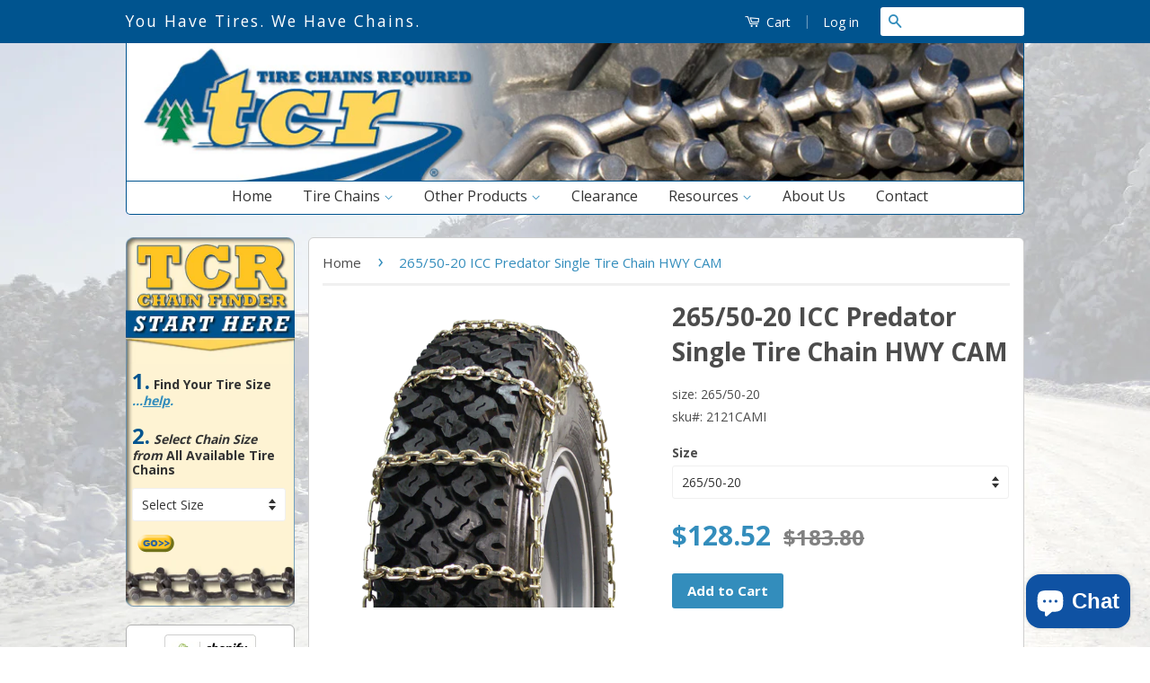

--- FILE ---
content_type: text/html; charset=utf-8
request_url: https://www.tirechainsrequired.com/products/265-50-20-icc-predator-single-tire-chain-hwy-cam
body_size: 26530
content:
<!doctype html>
<!--[if lt IE 7]><html class="no-js lt-ie9 lt-ie8 lt-ie7" lang="en"> <![endif]-->
<!--[if IE 7]><html class="no-js lt-ie9 lt-ie8" lang="en"> <![endif]-->
<!--[if IE 8]><html class="no-js lt-ie9" lang="en"> <![endif]-->
<!--[if IE 9 ]><html class="ie9 no-js"> <![endif]-->
<!--[if (gt IE 9)|!(IE)]><!--> <html class="no-js"> <!--<![endif]-->
<head>
 
<!-- Google Tag Manager -->
<script>(function(w,d,s,l,i){w[l]=w[l]||[];w[l].push({'gtm.start':
new Date().getTime(),event:'gtm.js'});var f=d.getElementsByTagName(s)[0],
j=d.createElement(s),dl=l!='dataLayer'?'&l='+l:'';j.async=true;j.src=
'https://www.googletagmanager.com/gtm.js?id='+i+dl;f.parentNode.insertBefore(j,f);
})(window,document,'script','dataLayer','GTM-MDBQQ43');</script>
<!-- End Google Tag Manager -->
  <script type="text/javascript">
    (function(c,l,a,r,i,t,y){
        c[a]=c[a]||function(){(c[a].q=c[a].q||[]).push(arguments)};
        t=l.createElement(r);t.async=1;t.src="https://www.clarity.ms/tag/"+i;
        y=l.getElementsByTagName(r)[0];y.parentNode.insertBefore(t,y);
    })(window, document, "clarity", "script", "56uuoev2ka");
</script>

  <!-- Basic page needs ================================================== -->
  <meta charset="utf-8">
  <meta http-equiv="X-UA-Compatible" content="IE=edge,chrome=1">
  <meta name="keywords" content="tire chain, tire chains, tire chains required">

  
  <link rel="shortcut icon" href="//www.tirechainsrequired.com/cdn/shop/t/13/assets/favicon.png?v=61283832077198325391732306499" type="image/png" />
  

  <!-- Title and description ================================================== -->
  <title>
  265/50-20 ICC Predator Single Tire Chain HWY CAM &ndash; Tire Chains by TireChainsRequired.com
  </title>

  
  <meta name="description" content="Our High Alloy single square link tire chains gives you added durability and traction. A special case hardening process is used for exceptional wear and hardness. Features cam side chain for easy tightening. Sold in pairs">
  

  <!-- Product meta ================================================== -->
  

  <meta property="og:type" content="product">
  <meta property="og:title" content="265/50-20 ICC Predator Single Tire Chain HWY CAM">
  
  <meta property="og:image" content="http://www.tirechainsrequired.com/cdn/shop/products/Predator_Single_021236b0-634e-4956-a81c-ace94f89afd3_grande.png?v=1571262793">
  <meta property="og:image:secure_url" content="https://www.tirechainsrequired.com/cdn/shop/products/Predator_Single_021236b0-634e-4956-a81c-ace94f89afd3_grande.png?v=1571262793">
  
  <meta property="og:price:amount" content="64.26">
  <meta property="og:price:currency" content="USD">


  <meta property="og:description" content="Our High Alloy single square link tire chains gives you added durability and traction. A special case hardening process is used for exceptional wear and hardness. Features cam side chain for easy tightening. Sold in pairs">

  <meta property="og:url" content="https://www.tirechainsrequired.com/products/265-50-20-icc-predator-single-tire-chain-hwy-cam">
  <meta property="og:site_name" content="Tire Chains by TireChainsRequired.com">

  



  <meta name="twitter:site" content="@tirechainguru">


  <meta name="twitter:card" content="product">
  <meta name="twitter:title" content="265/50-20 ICC Predator Single Tire Chain HWY CAM">
  <meta name="twitter:description" content="Our High Alloy single square link tire chains gives you added durability and traction. A special case hardening process is used for exceptional wear and hardness. Features cam side chain for easy tightening. Sold in pairs
">
  <meta name="twitter:image" content="https://www.tirechainsrequired.com/cdn/shop/products/Predator_Single_021236b0-634e-4956-a81c-ace94f89afd3_medium.png?v=1571262793">
  <meta name="twitter:image:width" content="240">
  <meta name="twitter:image:height" content="240">
  <meta name="twitter:label1" content="Price">
  
  <meta name="twitter:data1" content="$64.26 USD">
  
  <meta name="twitter:label2" content="Brand">
  <meta name="twitter:data2" content="International Chain and Cable">
  



  <!-- Helpers ================================================== -->
  <link rel="canonical" href="https://www.tirechainsrequired.com/products/265-50-20-icc-predator-single-tire-chain-hwy-cam">
  <meta name="viewport" content="width=device-width,initial-scale=1">
  <meta name="theme-color" content="#338dbc">

  

  <!-- CSS ================================================== -->
  <link href="//www.tirechainsrequired.com/cdn/shop/t/13/assets/timber.scss.css?v=19511736190488631501699563316" rel="stylesheet" type="text/css" media="all" />
  <link href="//www.tirechainsrequired.com/cdn/shop/t/13/assets/theme.scss.css?v=127446956158580613051569580060" rel="stylesheet" type="text/css" media="all" />
  

  
  
  
  <link href="//fonts.googleapis.com/css?family=Open+Sans:400,700" rel="stylesheet" type="text/css" media="all" />


  



  <!-- Header hook for plugins ================================================== -->
  <script>window.performance && window.performance.mark && window.performance.mark('shopify.content_for_header.start');</script><meta id="shopify-digital-wallet" name="shopify-digital-wallet" content="/1820135/digital_wallets/dialog">
<meta name="shopify-checkout-api-token" content="6bea27ec604d09cf91d15451c42df4e0">
<meta id="in-context-paypal-metadata" data-shop-id="1820135" data-venmo-supported="false" data-environment="production" data-locale="en_US" data-paypal-v4="true" data-currency="USD">
<link rel="alternate" type="application/json+oembed" href="https://www.tirechainsrequired.com/products/265-50-20-icc-predator-single-tire-chain-hwy-cam.oembed">
<script async="async" src="/checkouts/internal/preloads.js?locale=en-US"></script>
<link rel="preconnect" href="https://shop.app" crossorigin="anonymous">
<script async="async" src="https://shop.app/checkouts/internal/preloads.js?locale=en-US&shop_id=1820135" crossorigin="anonymous"></script>
<script id="apple-pay-shop-capabilities" type="application/json">{"shopId":1820135,"countryCode":"US","currencyCode":"USD","merchantCapabilities":["supports3DS"],"merchantId":"gid:\/\/shopify\/Shop\/1820135","merchantName":"Tire Chains by TireChainsRequired.com","requiredBillingContactFields":["postalAddress","email","phone"],"requiredShippingContactFields":["postalAddress","email","phone"],"shippingType":"shipping","supportedNetworks":["visa","masterCard","amex","discover","elo","jcb"],"total":{"type":"pending","label":"Tire Chains by TireChainsRequired.com","amount":"1.00"},"shopifyPaymentsEnabled":true,"supportsSubscriptions":true}</script>
<script id="shopify-features" type="application/json">{"accessToken":"6bea27ec604d09cf91d15451c42df4e0","betas":["rich-media-storefront-analytics"],"domain":"www.tirechainsrequired.com","predictiveSearch":true,"shopId":1820135,"locale":"en"}</script>
<script>var Shopify = Shopify || {};
Shopify.shop = "tcr-tire-chains.myshopify.com";
Shopify.locale = "en";
Shopify.currency = {"active":"USD","rate":"1.0"};
Shopify.country = "US";
Shopify.theme = {"name":"Classic - HC - 27 Sep '19","id":76532351074,"schema_name":null,"schema_version":null,"theme_store_id":721,"role":"main"};
Shopify.theme.handle = "null";
Shopify.theme.style = {"id":null,"handle":null};
Shopify.cdnHost = "www.tirechainsrequired.com/cdn";
Shopify.routes = Shopify.routes || {};
Shopify.routes.root = "/";</script>
<script type="module">!function(o){(o.Shopify=o.Shopify||{}).modules=!0}(window);</script>
<script>!function(o){function n(){var o=[];function n(){o.push(Array.prototype.slice.apply(arguments))}return n.q=o,n}var t=o.Shopify=o.Shopify||{};t.loadFeatures=n(),t.autoloadFeatures=n()}(window);</script>
<script>
  window.ShopifyPay = window.ShopifyPay || {};
  window.ShopifyPay.apiHost = "shop.app\/pay";
  window.ShopifyPay.redirectState = null;
</script>
<script id="shop-js-analytics" type="application/json">{"pageType":"product"}</script>
<script defer="defer" async type="module" src="//www.tirechainsrequired.com/cdn/shopifycloud/shop-js/modules/v2/client.init-shop-cart-sync_C5BV16lS.en.esm.js"></script>
<script defer="defer" async type="module" src="//www.tirechainsrequired.com/cdn/shopifycloud/shop-js/modules/v2/chunk.common_CygWptCX.esm.js"></script>
<script type="module">
  await import("//www.tirechainsrequired.com/cdn/shopifycloud/shop-js/modules/v2/client.init-shop-cart-sync_C5BV16lS.en.esm.js");
await import("//www.tirechainsrequired.com/cdn/shopifycloud/shop-js/modules/v2/chunk.common_CygWptCX.esm.js");

  window.Shopify.SignInWithShop?.initShopCartSync?.({"fedCMEnabled":true,"windoidEnabled":true});

</script>
<script>
  window.Shopify = window.Shopify || {};
  if (!window.Shopify.featureAssets) window.Shopify.featureAssets = {};
  window.Shopify.featureAssets['shop-js'] = {"shop-cart-sync":["modules/v2/client.shop-cart-sync_ZFArdW7E.en.esm.js","modules/v2/chunk.common_CygWptCX.esm.js"],"init-fed-cm":["modules/v2/client.init-fed-cm_CmiC4vf6.en.esm.js","modules/v2/chunk.common_CygWptCX.esm.js"],"shop-button":["modules/v2/client.shop-button_tlx5R9nI.en.esm.js","modules/v2/chunk.common_CygWptCX.esm.js"],"shop-cash-offers":["modules/v2/client.shop-cash-offers_DOA2yAJr.en.esm.js","modules/v2/chunk.common_CygWptCX.esm.js","modules/v2/chunk.modal_D71HUcav.esm.js"],"init-windoid":["modules/v2/client.init-windoid_sURxWdc1.en.esm.js","modules/v2/chunk.common_CygWptCX.esm.js"],"shop-toast-manager":["modules/v2/client.shop-toast-manager_ClPi3nE9.en.esm.js","modules/v2/chunk.common_CygWptCX.esm.js"],"init-shop-email-lookup-coordinator":["modules/v2/client.init-shop-email-lookup-coordinator_B8hsDcYM.en.esm.js","modules/v2/chunk.common_CygWptCX.esm.js"],"init-shop-cart-sync":["modules/v2/client.init-shop-cart-sync_C5BV16lS.en.esm.js","modules/v2/chunk.common_CygWptCX.esm.js"],"avatar":["modules/v2/client.avatar_BTnouDA3.en.esm.js"],"pay-button":["modules/v2/client.pay-button_FdsNuTd3.en.esm.js","modules/v2/chunk.common_CygWptCX.esm.js"],"init-customer-accounts":["modules/v2/client.init-customer-accounts_DxDtT_ad.en.esm.js","modules/v2/client.shop-login-button_C5VAVYt1.en.esm.js","modules/v2/chunk.common_CygWptCX.esm.js","modules/v2/chunk.modal_D71HUcav.esm.js"],"init-shop-for-new-customer-accounts":["modules/v2/client.init-shop-for-new-customer-accounts_ChsxoAhi.en.esm.js","modules/v2/client.shop-login-button_C5VAVYt1.en.esm.js","modules/v2/chunk.common_CygWptCX.esm.js","modules/v2/chunk.modal_D71HUcav.esm.js"],"shop-login-button":["modules/v2/client.shop-login-button_C5VAVYt1.en.esm.js","modules/v2/chunk.common_CygWptCX.esm.js","modules/v2/chunk.modal_D71HUcav.esm.js"],"init-customer-accounts-sign-up":["modules/v2/client.init-customer-accounts-sign-up_CPSyQ0Tj.en.esm.js","modules/v2/client.shop-login-button_C5VAVYt1.en.esm.js","modules/v2/chunk.common_CygWptCX.esm.js","modules/v2/chunk.modal_D71HUcav.esm.js"],"shop-follow-button":["modules/v2/client.shop-follow-button_Cva4Ekp9.en.esm.js","modules/v2/chunk.common_CygWptCX.esm.js","modules/v2/chunk.modal_D71HUcav.esm.js"],"checkout-modal":["modules/v2/client.checkout-modal_BPM8l0SH.en.esm.js","modules/v2/chunk.common_CygWptCX.esm.js","modules/v2/chunk.modal_D71HUcav.esm.js"],"lead-capture":["modules/v2/client.lead-capture_Bi8yE_yS.en.esm.js","modules/v2/chunk.common_CygWptCX.esm.js","modules/v2/chunk.modal_D71HUcav.esm.js"],"shop-login":["modules/v2/client.shop-login_D6lNrXab.en.esm.js","modules/v2/chunk.common_CygWptCX.esm.js","modules/v2/chunk.modal_D71HUcav.esm.js"],"payment-terms":["modules/v2/client.payment-terms_CZxnsJam.en.esm.js","modules/v2/chunk.common_CygWptCX.esm.js","modules/v2/chunk.modal_D71HUcav.esm.js"]};
</script>
<script>(function() {
  var isLoaded = false;
  function asyncLoad() {
    if (isLoaded) return;
    isLoaded = true;
    var urls = ["https:\/\/aivalabs.com\/cta\/?identity=UQwMeFYIwZydxMVuf0BgpuhfIwge4KTsJY26dsgNPPaK3arXIURWS\u0026shop=tcr-tire-chains.myshopify.com"];
    for (var i = 0; i < urls.length; i++) {
      var s = document.createElement('script');
      s.type = 'text/javascript';
      s.async = true;
      s.src = urls[i];
      var x = document.getElementsByTagName('script')[0];
      x.parentNode.insertBefore(s, x);
    }
  };
  if(window.attachEvent) {
    window.attachEvent('onload', asyncLoad);
  } else {
    window.addEventListener('load', asyncLoad, false);
  }
})();</script>
<script id="__st">var __st={"a":1820135,"offset":-18000,"reqid":"5ef8aa45-2fcc-4408-a97c-1e12ba314f12-1768839304","pageurl":"www.tirechainsrequired.com\/products\/265-50-20-icc-predator-single-tire-chain-hwy-cam","u":"9475201a4805","p":"product","rtyp":"product","rid":164749717};</script>
<script>window.ShopifyPaypalV4VisibilityTracking = true;</script>
<script id="captcha-bootstrap">!function(){'use strict';const t='contact',e='account',n='new_comment',o=[[t,t],['blogs',n],['comments',n],[t,'customer']],c=[[e,'customer_login'],[e,'guest_login'],[e,'recover_customer_password'],[e,'create_customer']],r=t=>t.map((([t,e])=>`form[action*='/${t}']:not([data-nocaptcha='true']) input[name='form_type'][value='${e}']`)).join(','),a=t=>()=>t?[...document.querySelectorAll(t)].map((t=>t.form)):[];function s(){const t=[...o],e=r(t);return a(e)}const i='password',u='form_key',d=['recaptcha-v3-token','g-recaptcha-response','h-captcha-response',i],f=()=>{try{return window.sessionStorage}catch{return}},m='__shopify_v',_=t=>t.elements[u];function p(t,e,n=!1){try{const o=window.sessionStorage,c=JSON.parse(o.getItem(e)),{data:r}=function(t){const{data:e,action:n}=t;return t[m]||n?{data:e,action:n}:{data:t,action:n}}(c);for(const[e,n]of Object.entries(r))t.elements[e]&&(t.elements[e].value=n);n&&o.removeItem(e)}catch(o){console.error('form repopulation failed',{error:o})}}const l='form_type',E='cptcha';function T(t){t.dataset[E]=!0}const w=window,h=w.document,L='Shopify',v='ce_forms',y='captcha';let A=!1;((t,e)=>{const n=(g='f06e6c50-85a8-45c8-87d0-21a2b65856fe',I='https://cdn.shopify.com/shopifycloud/storefront-forms-hcaptcha/ce_storefront_forms_captcha_hcaptcha.v1.5.2.iife.js',D={infoText:'Protected by hCaptcha',privacyText:'Privacy',termsText:'Terms'},(t,e,n)=>{const o=w[L][v],c=o.bindForm;if(c)return c(t,g,e,D).then(n);var r;o.q.push([[t,g,e,D],n]),r=I,A||(h.body.append(Object.assign(h.createElement('script'),{id:'captcha-provider',async:!0,src:r})),A=!0)});var g,I,D;w[L]=w[L]||{},w[L][v]=w[L][v]||{},w[L][v].q=[],w[L][y]=w[L][y]||{},w[L][y].protect=function(t,e){n(t,void 0,e),T(t)},Object.freeze(w[L][y]),function(t,e,n,w,h,L){const[v,y,A,g]=function(t,e,n){const i=e?o:[],u=t?c:[],d=[...i,...u],f=r(d),m=r(i),_=r(d.filter((([t,e])=>n.includes(e))));return[a(f),a(m),a(_),s()]}(w,h,L),I=t=>{const e=t.target;return e instanceof HTMLFormElement?e:e&&e.form},D=t=>v().includes(t);t.addEventListener('submit',(t=>{const e=I(t);if(!e)return;const n=D(e)&&!e.dataset.hcaptchaBound&&!e.dataset.recaptchaBound,o=_(e),c=g().includes(e)&&(!o||!o.value);(n||c)&&t.preventDefault(),c&&!n&&(function(t){try{if(!f())return;!function(t){const e=f();if(!e)return;const n=_(t);if(!n)return;const o=n.value;o&&e.removeItem(o)}(t);const e=Array.from(Array(32),(()=>Math.random().toString(36)[2])).join('');!function(t,e){_(t)||t.append(Object.assign(document.createElement('input'),{type:'hidden',name:u})),t.elements[u].value=e}(t,e),function(t,e){const n=f();if(!n)return;const o=[...t.querySelectorAll(`input[type='${i}']`)].map((({name:t})=>t)),c=[...d,...o],r={};for(const[a,s]of new FormData(t).entries())c.includes(a)||(r[a]=s);n.setItem(e,JSON.stringify({[m]:1,action:t.action,data:r}))}(t,e)}catch(e){console.error('failed to persist form',e)}}(e),e.submit())}));const S=(t,e)=>{t&&!t.dataset[E]&&(n(t,e.some((e=>e===t))),T(t))};for(const o of['focusin','change'])t.addEventListener(o,(t=>{const e=I(t);D(e)&&S(e,y())}));const B=e.get('form_key'),M=e.get(l),P=B&&M;t.addEventListener('DOMContentLoaded',(()=>{const t=y();if(P)for(const e of t)e.elements[l].value===M&&p(e,B);[...new Set([...A(),...v().filter((t=>'true'===t.dataset.shopifyCaptcha))])].forEach((e=>S(e,t)))}))}(h,new URLSearchParams(w.location.search),n,t,e,['guest_login'])})(!0,!0)}();</script>
<script integrity="sha256-4kQ18oKyAcykRKYeNunJcIwy7WH5gtpwJnB7kiuLZ1E=" data-source-attribution="shopify.loadfeatures" defer="defer" src="//www.tirechainsrequired.com/cdn/shopifycloud/storefront/assets/storefront/load_feature-a0a9edcb.js" crossorigin="anonymous"></script>
<script crossorigin="anonymous" defer="defer" src="//www.tirechainsrequired.com/cdn/shopifycloud/storefront/assets/shopify_pay/storefront-65b4c6d7.js?v=20250812"></script>
<script data-source-attribution="shopify.dynamic_checkout.dynamic.init">var Shopify=Shopify||{};Shopify.PaymentButton=Shopify.PaymentButton||{isStorefrontPortableWallets:!0,init:function(){window.Shopify.PaymentButton.init=function(){};var t=document.createElement("script");t.src="https://www.tirechainsrequired.com/cdn/shopifycloud/portable-wallets/latest/portable-wallets.en.js",t.type="module",document.head.appendChild(t)}};
</script>
<script data-source-attribution="shopify.dynamic_checkout.buyer_consent">
  function portableWalletsHideBuyerConsent(e){var t=document.getElementById("shopify-buyer-consent"),n=document.getElementById("shopify-subscription-policy-button");t&&n&&(t.classList.add("hidden"),t.setAttribute("aria-hidden","true"),n.removeEventListener("click",e))}function portableWalletsShowBuyerConsent(e){var t=document.getElementById("shopify-buyer-consent"),n=document.getElementById("shopify-subscription-policy-button");t&&n&&(t.classList.remove("hidden"),t.removeAttribute("aria-hidden"),n.addEventListener("click",e))}window.Shopify?.PaymentButton&&(window.Shopify.PaymentButton.hideBuyerConsent=portableWalletsHideBuyerConsent,window.Shopify.PaymentButton.showBuyerConsent=portableWalletsShowBuyerConsent);
</script>
<script data-source-attribution="shopify.dynamic_checkout.cart.bootstrap">document.addEventListener("DOMContentLoaded",(function(){function t(){return document.querySelector("shopify-accelerated-checkout-cart, shopify-accelerated-checkout")}if(t())Shopify.PaymentButton.init();else{new MutationObserver((function(e,n){t()&&(Shopify.PaymentButton.init(),n.disconnect())})).observe(document.body,{childList:!0,subtree:!0})}}));
</script>
<link id="shopify-accelerated-checkout-styles" rel="stylesheet" media="screen" href="https://www.tirechainsrequired.com/cdn/shopifycloud/portable-wallets/latest/accelerated-checkout-backwards-compat.css" crossorigin="anonymous">
<style id="shopify-accelerated-checkout-cart">
        #shopify-buyer-consent {
  margin-top: 1em;
  display: inline-block;
  width: 100%;
}

#shopify-buyer-consent.hidden {
  display: none;
}

#shopify-subscription-policy-button {
  background: none;
  border: none;
  padding: 0;
  text-decoration: underline;
  font-size: inherit;
  cursor: pointer;
}

#shopify-subscription-policy-button::before {
  box-shadow: none;
}

      </style>

<script>window.performance && window.performance.mark && window.performance.mark('shopify.content_for_header.end');</script>

  

<!--[if lt IE 9]>
<script src="//cdnjs.cloudflare.com/ajax/libs/html5shiv/3.7.2/html5shiv.min.js" type="text/javascript"></script>
<script src="//www.tirechainsrequired.com/cdn/shop/t/13/assets/respond.min.js?v=52248677837542619231569580050" type="text/javascript"></script>
<link href="//www.tirechainsrequired.com/cdn/shop/t/13/assets/respond-proxy.html" id="respond-proxy" rel="respond-proxy" />
<link href="//www.tirechainsrequired.com/search?q=2e3fdcd2c1fcc21bb9aff9042f25fef6" id="respond-redirect" rel="respond-redirect" />
<script src="//www.tirechainsrequired.com/search?q=2e3fdcd2c1fcc21bb9aff9042f25fef6" type="text/javascript"></script>
<![endif]-->



  <script src="//ajax.googleapis.com/ajax/libs/jquery/1.11.0/jquery.min.js" type="text/javascript"></script>
  <script src="//www.tirechainsrequired.com/cdn/shop/t/13/assets/modernizr.min.js?v=26620055551102246001569580049" type="text/javascript"></script>

  
  
 
<!--bxSlider ~~~~~~~~~~~~~~~~~~~~~~~~~~~~~~~~~~~~~~~~~ --> 
 <!-- jQuery library (served from Google) -->

 <script src="//ajax.googleapis.com/ajax/libs/jquery/1.8.2/jquery.min.js" type="text/javascript"></script>
<!-- bxSlider Javascript file -->
 <script src="//www.tirechainsrequired.com/cdn/shop/t/13/assets/jquery.bxslider.js?v=120978460450183920691569580047" type="text/javascript"></script>
 <script src="//www.tirechainsrequired.com/cdn/shop/t/13/assets/jquery.bxslider.min.js?v=80356390565452539891569580047" type="text/javascript"></script>
<!-- bxSlider CSS file -->
 <link href="//www.tirechainsrequired.com/cdn/shop/t/13/assets/jquery.bxslider.css?v=91856689758585145061569580047" rel="stylesheet" type="text/css" media="all" />

<!--bxSlider ~~~~~~~~~~~~~~~~~~~~~~~~~~~~~~~~~~~~~~~~~ -->


<!-- BEGIN app block: shopify://apps/ecomposer-builder/blocks/app-embed/a0fc26e1-7741-4773-8b27-39389b4fb4a0 --><!-- DNS Prefetch & Preconnect -->
<link rel="preconnect" href="https://cdn.ecomposer.app" crossorigin>
<link rel="dns-prefetch" href="https://cdn.ecomposer.app">

<link rel="prefetch" href="https://cdn.ecomposer.app/vendors/css/ecom-swiper@11.css" as="style">
<link rel="prefetch" href="https://cdn.ecomposer.app/vendors/js/ecom-swiper@11.0.5.js" as="script">
<link rel="prefetch" href="https://cdn.ecomposer.app/vendors/js/ecom_modal.js" as="script">

<!-- Global CSS --><!--ECOM-EMBED-->
  <style id="ecom-global-css" class="ecom-global-css">/**ECOM-INSERT-CSS**/.ecom-section > div.core__row--columns{max-width: 1200px;}.ecom-column>div.core__column--wrapper{padding: 20px;}div.core__blocks--body>div.ecom-block.elmspace:not(:first-child){margin-top: 20px;}:root{--ecom-global-typography-h1-font-weight:600;--ecom-global-typography-h1-font-size:72px;--ecom-global-typography-h1-line-height:90px;--ecom-global-typography-h1-letter-spacing:-0.02em;--ecom-global-typography-h2-font-weight:600;--ecom-global-typography-h2-font-size:60px;--ecom-global-typography-h2-line-height:72px;--ecom-global-typography-h2-letter-spacing:-0.02em;--ecom-global-typography-h3-font-weight:600;--ecom-global-typography-h3-font-size:48px;--ecom-global-typography-h3-line-height:60px;--ecom-global-typography-h3-letter-spacing:-0.02em;--ecom-global-typography-h4-font-weight:600;--ecom-global-typography-h4-font-size:36px;--ecom-global-typography-h4-line-height:44px;--ecom-global-typography-h4-letter-spacing:-0.02em;--ecom-global-typography-h5-font-weight:600;--ecom-global-typography-h5-font-size:30px;--ecom-global-typography-h5-line-height:38px;--ecom-global-typography-h6-font-weight:600;--ecom-global-typography-h6-font-size:24px;--ecom-global-typography-h6-line-height:32px;--ecom-global-typography-h7-font-weight:400;--ecom-global-typography-h7-font-size:18px;--ecom-global-typography-h7-line-height:28px;}</style>
  <!--/ECOM-EMBED--><!-- Custom CSS & JS --><!-- Open Graph Meta Tags for Pages --><!-- Critical Inline Styles -->
<style class="ecom-theme-helper">.ecom-animation{opacity:0}.ecom-animation.animate,.ecom-animation.ecom-animated{opacity:1}.ecom-cart-popup{display:grid;position:fixed;inset:0;z-index:9999999;align-content:center;padding:5px;justify-content:center;align-items:center;justify-items:center}.ecom-cart-popup::before{content:' ';position:absolute;background:#e5e5e5b3;inset:0}.ecom-ajax-loading{cursor:not-allowed;pointer-events:none;opacity:.6}#ecom-toast{visibility:hidden;max-width:50px;height:60px;margin:auto;background-color:#333;color:#fff;text-align:center;border-radius:2px;position:fixed;z-index:1;left:0;right:0;bottom:30px;font-size:17px;display:grid;grid-template-columns:50px auto;align-items:center;justify-content:start;align-content:center;justify-items:start}#ecom-toast.ecom-toast-show{visibility:visible;animation:ecomFadein .5s,ecomExpand .5s .5s,ecomStay 3s 1s,ecomShrink .5s 4s,ecomFadeout .5s 4.5s}#ecom-toast #ecom-toast-icon{width:50px;height:100%;box-sizing:border-box;background-color:#111;color:#fff;padding:5px}#ecom-toast .ecom-toast-icon-svg{width:100%;height:100%;position:relative;vertical-align:middle;margin:auto;text-align:center}#ecom-toast #ecom-toast-desc{color:#fff;padding:16px;overflow:hidden;white-space:nowrap}@media(max-width:768px){#ecom-toast #ecom-toast-desc{white-space:normal;min-width:250px}#ecom-toast{height:auto;min-height:60px}}.ecom__column-full-height{height:100%}@keyframes ecomFadein{from{bottom:0;opacity:0}to{bottom:30px;opacity:1}}@keyframes ecomExpand{from{min-width:50px}to{min-width:var(--ecom-max-width)}}@keyframes ecomStay{from{min-width:var(--ecom-max-width)}to{min-width:var(--ecom-max-width)}}@keyframes ecomShrink{from{min-width:var(--ecom-max-width)}to{min-width:50px}}@keyframes ecomFadeout{from{bottom:30px;opacity:1}to{bottom:60px;opacity:0}}</style>


<!-- EComposer Config Script -->
<script id="ecom-theme-helpers" async>
window.EComposer=window.EComposer||{};(function(){if(!this.configs)this.configs={};this.configs.ajax_cart={enable:false};this.customer=false;this.proxy_path='/apps/ecomposer-visual-page-builder';
this.popupScriptUrl='https://cdn.shopify.com/extensions/019b200c-ceec-7ac9-af95-28c32fd62de8/ecomposer-94/assets/ecom_popup.js';
this.routes={domain:'https://www.tirechainsrequired.com',root_url:'/',collections_url:'/collections',all_products_collection_url:'/collections/all',cart_url:'/cart',cart_add_url:'/cart/add',cart_change_url:'/cart/change',cart_clear_url:'/cart/clear',cart_update_url:'/cart/update',product_recommendations_url:'/recommendations/products'};
this.queryParams={};
if(window.location.search.length){new URLSearchParams(window.location.search).forEach((value,key)=>{this.queryParams[key]=value})}
this.money_format="${{amount}}";
this.money_with_currency_format="${{amount}} USD";
this.currencyCodeEnabled=null;this.abTestingData = [];this.formatMoney=function(t,e){const r=this.currencyCodeEnabled?this.money_with_currency_format:this.money_format;function a(t,e){return void 0===t?e:t}function o(t,e,r,o){if(e=a(e,2),r=a(r,","),o=a(o,"."),isNaN(t)||null==t)return 0;var n=(t=(t/100).toFixed(e)).split(".");return n[0].replace(/(\d)(?=(\d\d\d)+(?!\d))/g,"$1"+r)+(n[1]?o+n[1]:"")}"string"==typeof t&&(t=t.replace(".",""));var n="",i=/\{\{\s*(\w+)\s*\}\}/,s=e||r;switch(s.match(i)[1]){case"amount":n=o(t,2);break;case"amount_no_decimals":n=o(t,0);break;case"amount_with_comma_separator":n=o(t,2,".",",");break;case"amount_with_space_separator":n=o(t,2," ",",");break;case"amount_with_period_and_space_separator":n=o(t,2," ",".");break;case"amount_no_decimals_with_comma_separator":n=o(t,0,".",",");break;case"amount_no_decimals_with_space_separator":n=o(t,0," ");break;case"amount_with_apostrophe_separator":n=o(t,2,"'",".")}return s.replace(i,n)};
this.resizeImage=function(t,e){try{if(!e||"original"==e||"full"==e||"master"==e)return t;if(-1!==t.indexOf("cdn.shopify.com")||-1!==t.indexOf("/cdn/shop/")){var r=t.match(/\.(jpg|jpeg|gif|png|bmp|bitmap|tiff|tif|webp)((\#[0-9a-z\-]+)?(\?v=.*)?)?$/gim);if(null==r)return null;var a=t.split(r[0]),o=r[0];return a[0]+"_"+e+o}}catch(r){return t}return t};
this.getProduct=function(t){if(!t)return!1;let e=("/"===this.routes.root_url?"":this.routes.root_url)+"/products/"+t+".js?shop="+Shopify.shop;return window.ECOM_LIVE&&(e="/shop/builder/ajax/ecom-proxy/products/"+t+"?shop="+Shopify.shop),window.fetch(e,{headers:{"Content-Type":"application/json"}}).then(t=>t.ok?t.json():false)};
const u=new URLSearchParams(window.location.search);if(u.has("ecom-redirect")){const r=u.get("ecom-redirect");if(r){let d;try{d=decodeURIComponent(r)}catch{return}d=d.trim().replace(/[\r\n\t]/g,"");if(d.length>2e3)return;const p=["javascript:","data:","vbscript:","file:","ftp:","mailto:","tel:","sms:","chrome:","chrome-extension:","moz-extension:","ms-browser-extension:"],l=d.toLowerCase();for(const o of p)if(l.includes(o))return;const x=[/<script/i,/<\/script/i,/javascript:/i,/vbscript:/i,/onload=/i,/onerror=/i,/onclick=/i,/onmouseover=/i,/onfocus=/i,/onblur=/i,/onsubmit=/i,/onchange=/i,/alert\s*\(/i,/confirm\s*\(/i,/prompt\s*\(/i,/document\./i,/window\./i,/eval\s*\(/i];for(const t of x)if(t.test(d))return;if(d.startsWith("/")&&!d.startsWith("//")){if(!/^[a-zA-Z0-9\-._~:/?#[\]@!$&'()*+,;=%]+$/.test(d))return;if(d.includes("../")||d.includes("./"))return;window.location.href=d;return}if(!d.includes("://")&&!d.startsWith("//")){if(!/^[a-zA-Z0-9\-._~:/?#[\]@!$&'()*+,;=%]+$/.test(d))return;if(d.includes("../")||d.includes("./"))return;window.location.href="/"+d;return}let n;try{n=new URL(d)}catch{return}if(!["http:","https:"].includes(n.protocol))return;if(n.port&&(parseInt(n.port)<1||parseInt(n.port)>65535))return;const a=[window.location.hostname];if(a.includes(n.hostname)&&(n.href===d||n.toString()===d))window.location.href=d}}
}).bind(window.EComposer)();
if(window.Shopify&&window.Shopify.designMode&&window.top&&window.top.opener){window.addEventListener("load",function(){window.top.opener.postMessage({action:"ecomposer:loaded"},"*")})}
</script>

<!-- Quickview Script -->
<script id="ecom-theme-quickview" async>
window.EComposer=window.EComposer||{};(function(){this.initQuickview=function(){var enable_qv=false;const qv_wrapper_script=document.querySelector('#ecom-quickview-template-html');if(!qv_wrapper_script)return;const ecom_quickview=document.createElement('div');ecom_quickview.classList.add('ecom-quickview');ecom_quickview.innerHTML=qv_wrapper_script.innerHTML;document.body.prepend(ecom_quickview);const qv_wrapper=ecom_quickview.querySelector('.ecom-quickview__wrapper');const ecomQuickview=function(e){let t=qv_wrapper.querySelector(".ecom-quickview__content-data");if(t){let i=document.createRange().createContextualFragment(e);t.innerHTML="",t.append(i),qv_wrapper.classList.add("ecom-open");let c=new CustomEvent("ecom:quickview:init",{detail:{wrapper:qv_wrapper}});document.dispatchEvent(c),setTimeout(function(){qv_wrapper.classList.add("ecom-display")},500),closeQuickview(t)}},closeQuickview=function(e){let t=qv_wrapper.querySelector(".ecom-quickview__close-btn"),i=qv_wrapper.querySelector(".ecom-quickview__content");function c(t){let o=t.target;do{if(o==i||o&&o.classList&&o.classList.contains("ecom-modal"))return;o=o.parentNode}while(o);o!=i&&(qv_wrapper.classList.add("ecom-remove"),qv_wrapper.classList.remove("ecom-open","ecom-display","ecom-remove"),setTimeout(function(){e.innerHTML=""},300),document.removeEventListener("click",c),document.removeEventListener("keydown",n))}function n(t){(t.isComposing||27===t.keyCode)&&(qv_wrapper.classList.add("ecom-remove"),qv_wrapper.classList.remove("ecom-open","ecom-display","ecom-remove"),setTimeout(function(){e.innerHTML=""},300),document.removeEventListener("keydown",n),document.removeEventListener("click",c))}t&&t.addEventListener("click",function(t){t.preventDefault(),document.removeEventListener("click",c),document.removeEventListener("keydown",n),qv_wrapper.classList.add("ecom-remove"),qv_wrapper.classList.remove("ecom-open","ecom-display","ecom-remove"),setTimeout(function(){e.innerHTML=""},300)}),document.addEventListener("click",c),document.addEventListener("keydown",n)};function quickViewHandler(e){e&&e.preventDefault();let t=this;t.classList&&t.classList.add("ecom-loading");let i=t.classList?t.getAttribute("href"):window.location.pathname;if(i){if(window.location.search.includes("ecom_template_id")){let c=new URLSearchParams(location.search);i=window.location.pathname+"?section_id="+c.get("ecom_template_id")}else i+=(i.includes("?")?"&":"?")+"section_id=ecom-default-template-quickview";fetch(i).then(function(e){return 200==e.status?e.text():window.document.querySelector("#admin-bar-iframe")?(404==e.status?alert("Please create Ecomposer quickview template first!"):alert("Have some problem with quickview!"),t.classList&&t.classList.remove("ecom-loading"),!1):void window.open(new URL(i).pathname,"_blank")}).then(function(e){e&&(ecomQuickview(e),setTimeout(function(){t.classList&&t.classList.remove("ecom-loading")},300))}).catch(function(e){})}}
if(window.location.search.includes('ecom_template_id')){setTimeout(quickViewHandler,1000)}
if(enable_qv){const qv_buttons=document.querySelectorAll('.ecom-product-quickview');if(qv_buttons.length>0){qv_buttons.forEach(function(button,index){button.addEventListener('click',quickViewHandler)})}}
}}).bind(window.EComposer)();
</script>

<!-- Quickview Template -->
<script type="text/template" id="ecom-quickview-template-html">
<div class="ecom-quickview__wrapper ecom-dn"><div class="ecom-quickview__container"><div class="ecom-quickview__content"><div class="ecom-quickview__content-inner"><div class="ecom-quickview__content-data"></div></div><span class="ecom-quickview__close-btn"><svg version="1.1" xmlns="http://www.w3.org/2000/svg" width="32" height="32" viewBox="0 0 32 32"><path d="M10.722 9.969l-0.754 0.754 5.278 5.278-5.253 5.253 0.754 0.754 5.253-5.253 5.253 5.253 0.754-0.754-5.253-5.253 5.278-5.278-0.754-0.754-5.278 5.278z" fill="#000000"></path></svg></span></div></div></div>
</script>

<!-- Quickview Styles -->
<style class="ecom-theme-quickview">.ecom-quickview .ecom-animation{opacity:1}.ecom-quickview__wrapper{opacity:0;display:none;pointer-events:none}.ecom-quickview__wrapper.ecom-open{position:fixed;top:0;left:0;right:0;bottom:0;display:block;pointer-events:auto;z-index:100000;outline:0!important;-webkit-backface-visibility:hidden;opacity:1;transition:all .1s}.ecom-quickview__container{text-align:center;position:absolute;width:100%;height:100%;left:0;top:0;padding:0 8px;box-sizing:border-box;opacity:0;background-color:rgba(0,0,0,.8);transition:opacity .1s}.ecom-quickview__container:before{content:"";display:inline-block;height:100%;vertical-align:middle}.ecom-quickview__wrapper.ecom-display .ecom-quickview__content{visibility:visible;opacity:1;transform:none}.ecom-quickview__content{position:relative;display:inline-block;opacity:0;visibility:hidden;transition:transform .1s,opacity .1s;transform:translateX(-100px)}.ecom-quickview__content-inner{position:relative;display:inline-block;vertical-align:middle;margin:0 auto;text-align:left;z-index:999;overflow-y:auto;max-height:80vh}.ecom-quickview__content-data>.shopify-section{margin:0 auto;max-width:980px;overflow:hidden;position:relative;background-color:#fff;opacity:0}.ecom-quickview__wrapper.ecom-display .ecom-quickview__content-data>.shopify-section{opacity:1;transform:none}.ecom-quickview__wrapper.ecom-display .ecom-quickview__container{opacity:1}.ecom-quickview__wrapper.ecom-remove #shopify-section-ecom-default-template-quickview{opacity:0;transform:translateX(100px)}.ecom-quickview__close-btn{position:fixed!important;top:0;right:0;transform:none;background-color:transparent;color:#000;opacity:0;width:40px;height:40px;transition:.25s;z-index:9999;stroke:#fff}.ecom-quickview__wrapper.ecom-display .ecom-quickview__close-btn{opacity:1}.ecom-quickview__close-btn:hover{cursor:pointer}@media screen and (max-width:1024px){.ecom-quickview__content{position:absolute;inset:0;margin:50px 15px;display:flex}.ecom-quickview__close-btn{right:0}}.ecom-toast-icon-info{display:none}.ecom-toast-error .ecom-toast-icon-info{display:inline!important}.ecom-toast-error .ecom-toast-icon-success{display:none!important}.ecom-toast-icon-success{fill:#fff;width:35px}</style>

<!-- Toast Template -->
<script type="text/template" id="ecom-template-html"><!-- BEGIN app snippet: ecom-toast --><div id="ecom-toast"><div id="ecom-toast-icon"><svg xmlns="http://www.w3.org/2000/svg" class="ecom-toast-icon-svg ecom-toast-icon-info" fill="none" viewBox="0 0 24 24" stroke="currentColor"><path stroke-linecap="round" stroke-linejoin="round" stroke-width="2" d="M13 16h-1v-4h-1m1-4h.01M21 12a9 9 0 11-18 0 9 9 0 0118 0z"/></svg>
<svg class="ecom-toast-icon-svg ecom-toast-icon-success" xmlns="http://www.w3.org/2000/svg" viewBox="0 0 512 512"><path d="M256 8C119 8 8 119 8 256s111 248 248 248 248-111 248-248S393 8 256 8zm0 48c110.5 0 200 89.5 200 200 0 110.5-89.5 200-200 200-110.5 0-200-89.5-200-200 0-110.5 89.5-200 200-200m140.2 130.3l-22.5-22.7c-4.7-4.7-12.3-4.7-17-.1L215.3 303.7l-59.8-60.3c-4.7-4.7-12.3-4.7-17-.1l-22.7 22.5c-4.7 4.7-4.7 12.3-.1 17l90.8 91.5c4.7 4.7 12.3 4.7 17 .1l172.6-171.2c4.7-4.7 4.7-12.3 .1-17z"/></svg>
</div><div id="ecom-toast-desc"></div></div><!-- END app snippet --></script><!-- END app block --><!-- BEGIN app block: shopify://apps/also-bought/blocks/app-embed-block/b94b27b4-738d-4d92-9e60-43c22d1da3f2 --><script>
    window.codeblackbelt = window.codeblackbelt || {};
    window.codeblackbelt.shop = window.codeblackbelt.shop || 'tcr-tire-chains.myshopify.com';
    
        window.codeblackbelt.productId = 164749717;</script><script src="//cdn.codeblackbelt.com/widgets/also-bought/main.min.js?version=2026011911-0500" async></script>
<!-- END app block --><!-- BEGIN app block: shopify://apps/bevy-design-formerly-aiva/blocks/app-embed/b8663794-257b-458b-bf0c-c04c11961de2 -->
<script>
let returnUserTrackingEndpoint = "http://bevycommerce.com/bevy-design/external/return-user-tracking-url?key=ZKcCUBNWwezM2am7GPohJF3fhQuN&customer=" + 'tcr-tire-chains.myshopify.com';

async function fetchAsync (url) {
    let response = await fetch(url)
    let data = await response.json();
    return data;
}

async function appendScript (){
    let userTrackingURL = await fetchAsync(returnUserTrackingEndpoint)
    if (!userTrackingURL.includes('(INACTIVE)')) {
      let scripttag = document.createElement("script");
      scripttag.type = "text/javascript"
      scripttag.src = userTrackingURL
      scripttag.async = true;
      document.head.append(scripttag);
    }
}

appendScript();
</script><!-- END app block --><script src="https://cdn.shopify.com/extensions/019b200c-ceec-7ac9-af95-28c32fd62de8/ecomposer-94/assets/ecom.js" type="text/javascript" defer="defer"></script>
<script src="https://cdn.shopify.com/extensions/7bc9bb47-adfa-4267-963e-cadee5096caf/inbox-1252/assets/inbox-chat-loader.js" type="text/javascript" defer="defer"></script>
<link href="https://monorail-edge.shopifysvc.com" rel="dns-prefetch">
<script>(function(){if ("sendBeacon" in navigator && "performance" in window) {try {var session_token_from_headers = performance.getEntriesByType('navigation')[0].serverTiming.find(x => x.name == '_s').description;} catch {var session_token_from_headers = undefined;}var session_cookie_matches = document.cookie.match(/_shopify_s=([^;]*)/);var session_token_from_cookie = session_cookie_matches && session_cookie_matches.length === 2 ? session_cookie_matches[1] : "";var session_token = session_token_from_headers || session_token_from_cookie || "";function handle_abandonment_event(e) {var entries = performance.getEntries().filter(function(entry) {return /monorail-edge.shopifysvc.com/.test(entry.name);});if (!window.abandonment_tracked && entries.length === 0) {window.abandonment_tracked = true;var currentMs = Date.now();var navigation_start = performance.timing.navigationStart;var payload = {shop_id: 1820135,url: window.location.href,navigation_start,duration: currentMs - navigation_start,session_token,page_type: "product"};window.navigator.sendBeacon("https://monorail-edge.shopifysvc.com/v1/produce", JSON.stringify({schema_id: "online_store_buyer_site_abandonment/1.1",payload: payload,metadata: {event_created_at_ms: currentMs,event_sent_at_ms: currentMs}}));}}window.addEventListener('pagehide', handle_abandonment_event);}}());</script>
<script id="web-pixels-manager-setup">(function e(e,d,r,n,o){if(void 0===o&&(o={}),!Boolean(null===(a=null===(i=window.Shopify)||void 0===i?void 0:i.analytics)||void 0===a?void 0:a.replayQueue)){var i,a;window.Shopify=window.Shopify||{};var t=window.Shopify;t.analytics=t.analytics||{};var s=t.analytics;s.replayQueue=[],s.publish=function(e,d,r){return s.replayQueue.push([e,d,r]),!0};try{self.performance.mark("wpm:start")}catch(e){}var l=function(){var e={modern:/Edge?\/(1{2}[4-9]|1[2-9]\d|[2-9]\d{2}|\d{4,})\.\d+(\.\d+|)|Firefox\/(1{2}[4-9]|1[2-9]\d|[2-9]\d{2}|\d{4,})\.\d+(\.\d+|)|Chrom(ium|e)\/(9{2}|\d{3,})\.\d+(\.\d+|)|(Maci|X1{2}).+ Version\/(15\.\d+|(1[6-9]|[2-9]\d|\d{3,})\.\d+)([,.]\d+|)( \(\w+\)|)( Mobile\/\w+|) Safari\/|Chrome.+OPR\/(9{2}|\d{3,})\.\d+\.\d+|(CPU[ +]OS|iPhone[ +]OS|CPU[ +]iPhone|CPU IPhone OS|CPU iPad OS)[ +]+(15[._]\d+|(1[6-9]|[2-9]\d|\d{3,})[._]\d+)([._]\d+|)|Android:?[ /-](13[3-9]|1[4-9]\d|[2-9]\d{2}|\d{4,})(\.\d+|)(\.\d+|)|Android.+Firefox\/(13[5-9]|1[4-9]\d|[2-9]\d{2}|\d{4,})\.\d+(\.\d+|)|Android.+Chrom(ium|e)\/(13[3-9]|1[4-9]\d|[2-9]\d{2}|\d{4,})\.\d+(\.\d+|)|SamsungBrowser\/([2-9]\d|\d{3,})\.\d+/,legacy:/Edge?\/(1[6-9]|[2-9]\d|\d{3,})\.\d+(\.\d+|)|Firefox\/(5[4-9]|[6-9]\d|\d{3,})\.\d+(\.\d+|)|Chrom(ium|e)\/(5[1-9]|[6-9]\d|\d{3,})\.\d+(\.\d+|)([\d.]+$|.*Safari\/(?![\d.]+ Edge\/[\d.]+$))|(Maci|X1{2}).+ Version\/(10\.\d+|(1[1-9]|[2-9]\d|\d{3,})\.\d+)([,.]\d+|)( \(\w+\)|)( Mobile\/\w+|) Safari\/|Chrome.+OPR\/(3[89]|[4-9]\d|\d{3,})\.\d+\.\d+|(CPU[ +]OS|iPhone[ +]OS|CPU[ +]iPhone|CPU IPhone OS|CPU iPad OS)[ +]+(10[._]\d+|(1[1-9]|[2-9]\d|\d{3,})[._]\d+)([._]\d+|)|Android:?[ /-](13[3-9]|1[4-9]\d|[2-9]\d{2}|\d{4,})(\.\d+|)(\.\d+|)|Mobile Safari.+OPR\/([89]\d|\d{3,})\.\d+\.\d+|Android.+Firefox\/(13[5-9]|1[4-9]\d|[2-9]\d{2}|\d{4,})\.\d+(\.\d+|)|Android.+Chrom(ium|e)\/(13[3-9]|1[4-9]\d|[2-9]\d{2}|\d{4,})\.\d+(\.\d+|)|Android.+(UC? ?Browser|UCWEB|U3)[ /]?(15\.([5-9]|\d{2,})|(1[6-9]|[2-9]\d|\d{3,})\.\d+)\.\d+|SamsungBrowser\/(5\.\d+|([6-9]|\d{2,})\.\d+)|Android.+MQ{2}Browser\/(14(\.(9|\d{2,})|)|(1[5-9]|[2-9]\d|\d{3,})(\.\d+|))(\.\d+|)|K[Aa][Ii]OS\/(3\.\d+|([4-9]|\d{2,})\.\d+)(\.\d+|)/},d=e.modern,r=e.legacy,n=navigator.userAgent;return n.match(d)?"modern":n.match(r)?"legacy":"unknown"}(),u="modern"===l?"modern":"legacy",c=(null!=n?n:{modern:"",legacy:""})[u],f=function(e){return[e.baseUrl,"/wpm","/b",e.hashVersion,"modern"===e.buildTarget?"m":"l",".js"].join("")}({baseUrl:d,hashVersion:r,buildTarget:u}),m=function(e){var d=e.version,r=e.bundleTarget,n=e.surface,o=e.pageUrl,i=e.monorailEndpoint;return{emit:function(e){var a=e.status,t=e.errorMsg,s=(new Date).getTime(),l=JSON.stringify({metadata:{event_sent_at_ms:s},events:[{schema_id:"web_pixels_manager_load/3.1",payload:{version:d,bundle_target:r,page_url:o,status:a,surface:n,error_msg:t},metadata:{event_created_at_ms:s}}]});if(!i)return console&&console.warn&&console.warn("[Web Pixels Manager] No Monorail endpoint provided, skipping logging."),!1;try{return self.navigator.sendBeacon.bind(self.navigator)(i,l)}catch(e){}var u=new XMLHttpRequest;try{return u.open("POST",i,!0),u.setRequestHeader("Content-Type","text/plain"),u.send(l),!0}catch(e){return console&&console.warn&&console.warn("[Web Pixels Manager] Got an unhandled error while logging to Monorail."),!1}}}}({version:r,bundleTarget:l,surface:e.surface,pageUrl:self.location.href,monorailEndpoint:e.monorailEndpoint});try{o.browserTarget=l,function(e){var d=e.src,r=e.async,n=void 0===r||r,o=e.onload,i=e.onerror,a=e.sri,t=e.scriptDataAttributes,s=void 0===t?{}:t,l=document.createElement("script"),u=document.querySelector("head"),c=document.querySelector("body");if(l.async=n,l.src=d,a&&(l.integrity=a,l.crossOrigin="anonymous"),s)for(var f in s)if(Object.prototype.hasOwnProperty.call(s,f))try{l.dataset[f]=s[f]}catch(e){}if(o&&l.addEventListener("load",o),i&&l.addEventListener("error",i),u)u.appendChild(l);else{if(!c)throw new Error("Did not find a head or body element to append the script");c.appendChild(l)}}({src:f,async:!0,onload:function(){if(!function(){var e,d;return Boolean(null===(d=null===(e=window.Shopify)||void 0===e?void 0:e.analytics)||void 0===d?void 0:d.initialized)}()){var d=window.webPixelsManager.init(e)||void 0;if(d){var r=window.Shopify.analytics;r.replayQueue.forEach((function(e){var r=e[0],n=e[1],o=e[2];d.publishCustomEvent(r,n,o)})),r.replayQueue=[],r.publish=d.publishCustomEvent,r.visitor=d.visitor,r.initialized=!0}}},onerror:function(){return m.emit({status:"failed",errorMsg:"".concat(f," has failed to load")})},sri:function(e){var d=/^sha384-[A-Za-z0-9+/=]+$/;return"string"==typeof e&&d.test(e)}(c)?c:"",scriptDataAttributes:o}),m.emit({status:"loading"})}catch(e){m.emit({status:"failed",errorMsg:(null==e?void 0:e.message)||"Unknown error"})}}})({shopId: 1820135,storefrontBaseUrl: "https://www.tirechainsrequired.com",extensionsBaseUrl: "https://extensions.shopifycdn.com/cdn/shopifycloud/web-pixels-manager",monorailEndpoint: "https://monorail-edge.shopifysvc.com/unstable/produce_batch",surface: "storefront-renderer",enabledBetaFlags: ["2dca8a86"],webPixelsConfigList: [{"id":"455540917","configuration":"{\"config\":\"{\\\"pixel_id\\\":\\\"G-9TYF1FXGRP\\\",\\\"gtag_events\\\":[{\\\"type\\\":\\\"purchase\\\",\\\"action_label\\\":\\\"G-9TYF1FXGRP\\\"},{\\\"type\\\":\\\"page_view\\\",\\\"action_label\\\":\\\"G-9TYF1FXGRP\\\"},{\\\"type\\\":\\\"view_item\\\",\\\"action_label\\\":\\\"G-9TYF1FXGRP\\\"},{\\\"type\\\":\\\"search\\\",\\\"action_label\\\":\\\"G-9TYF1FXGRP\\\"},{\\\"type\\\":\\\"add_to_cart\\\",\\\"action_label\\\":\\\"G-9TYF1FXGRP\\\"},{\\\"type\\\":\\\"begin_checkout\\\",\\\"action_label\\\":\\\"G-9TYF1FXGRP\\\"},{\\\"type\\\":\\\"add_payment_info\\\",\\\"action_label\\\":\\\"G-9TYF1FXGRP\\\"}],\\\"enable_monitoring_mode\\\":false}\"}","eventPayloadVersion":"v1","runtimeContext":"OPEN","scriptVersion":"b2a88bafab3e21179ed38636efcd8a93","type":"APP","apiClientId":1780363,"privacyPurposes":[],"dataSharingAdjustments":{"protectedCustomerApprovalScopes":["read_customer_address","read_customer_email","read_customer_name","read_customer_personal_data","read_customer_phone"]}},{"id":"237764789","configuration":"{\"pixel_id\":\"388745278952925\",\"pixel_type\":\"facebook_pixel\",\"metaapp_system_user_token\":\"-\"}","eventPayloadVersion":"v1","runtimeContext":"OPEN","scriptVersion":"ca16bc87fe92b6042fbaa3acc2fbdaa6","type":"APP","apiClientId":2329312,"privacyPurposes":["ANALYTICS","MARKETING","SALE_OF_DATA"],"dataSharingAdjustments":{"protectedCustomerApprovalScopes":["read_customer_address","read_customer_email","read_customer_name","read_customer_personal_data","read_customer_phone"]}},{"id":"shopify-app-pixel","configuration":"{}","eventPayloadVersion":"v1","runtimeContext":"STRICT","scriptVersion":"0450","apiClientId":"shopify-pixel","type":"APP","privacyPurposes":["ANALYTICS","MARKETING"]},{"id":"shopify-custom-pixel","eventPayloadVersion":"v1","runtimeContext":"LAX","scriptVersion":"0450","apiClientId":"shopify-pixel","type":"CUSTOM","privacyPurposes":["ANALYTICS","MARKETING"]}],isMerchantRequest: false,initData: {"shop":{"name":"Tire Chains by TireChainsRequired.com","paymentSettings":{"currencyCode":"USD"},"myshopifyDomain":"tcr-tire-chains.myshopify.com","countryCode":"US","storefrontUrl":"https:\/\/www.tirechainsrequired.com"},"customer":null,"cart":null,"checkout":null,"productVariants":[{"price":{"amount":64.26,"currencyCode":"USD"},"product":{"title":"265\/50-20 ICC Predator Single Tire Chain HWY CAM","vendor":"International Chain and Cable","id":"164749717","untranslatedTitle":"265\/50-20 ICC Predator Single Tire Chain HWY CAM","url":"\/products\/265-50-20-icc-predator-single-tire-chain-hwy-cam","type":"Truck Chain"},"id":"378517747","image":{"src":"\/\/www.tirechainsrequired.com\/cdn\/shop\/products\/Predator_Single_021236b0-634e-4956-a81c-ace94f89afd3.png?v=1571262793"},"sku":"2121CAMI","title":"265\/50-20","untranslatedTitle":"265\/50-20"}],"purchasingCompany":null},},"https://www.tirechainsrequired.com/cdn","fcfee988w5aeb613cpc8e4bc33m6693e112",{"modern":"","legacy":""},{"shopId":"1820135","storefrontBaseUrl":"https:\/\/www.tirechainsrequired.com","extensionBaseUrl":"https:\/\/extensions.shopifycdn.com\/cdn\/shopifycloud\/web-pixels-manager","surface":"storefront-renderer","enabledBetaFlags":"[\"2dca8a86\"]","isMerchantRequest":"false","hashVersion":"fcfee988w5aeb613cpc8e4bc33m6693e112","publish":"custom","events":"[[\"page_viewed\",{}],[\"product_viewed\",{\"productVariant\":{\"price\":{\"amount\":64.26,\"currencyCode\":\"USD\"},\"product\":{\"title\":\"265\/50-20 ICC Predator Single Tire Chain HWY CAM\",\"vendor\":\"International Chain and Cable\",\"id\":\"164749717\",\"untranslatedTitle\":\"265\/50-20 ICC Predator Single Tire Chain HWY CAM\",\"url\":\"\/products\/265-50-20-icc-predator-single-tire-chain-hwy-cam\",\"type\":\"Truck Chain\"},\"id\":\"378517747\",\"image\":{\"src\":\"\/\/www.tirechainsrequired.com\/cdn\/shop\/products\/Predator_Single_021236b0-634e-4956-a81c-ace94f89afd3.png?v=1571262793\"},\"sku\":\"2121CAMI\",\"title\":\"265\/50-20\",\"untranslatedTitle\":\"265\/50-20\"}}]]"});</script><script>
  window.ShopifyAnalytics = window.ShopifyAnalytics || {};
  window.ShopifyAnalytics.meta = window.ShopifyAnalytics.meta || {};
  window.ShopifyAnalytics.meta.currency = 'USD';
  var meta = {"product":{"id":164749717,"gid":"gid:\/\/shopify\/Product\/164749717","vendor":"International Chain and Cable","type":"Truck Chain","handle":"265-50-20-icc-predator-single-tire-chain-hwy-cam","variants":[{"id":378517747,"price":6426,"name":"265\/50-20 ICC Predator Single Tire Chain HWY CAM - 265\/50-20","public_title":"265\/50-20","sku":"2121CAMI"}],"remote":false},"page":{"pageType":"product","resourceType":"product","resourceId":164749717,"requestId":"5ef8aa45-2fcc-4408-a97c-1e12ba314f12-1768839304"}};
  for (var attr in meta) {
    window.ShopifyAnalytics.meta[attr] = meta[attr];
  }
</script>
<script class="analytics">
  (function () {
    var customDocumentWrite = function(content) {
      var jquery = null;

      if (window.jQuery) {
        jquery = window.jQuery;
      } else if (window.Checkout && window.Checkout.$) {
        jquery = window.Checkout.$;
      }

      if (jquery) {
        jquery('body').append(content);
      }
    };

    var hasLoggedConversion = function(token) {
      if (token) {
        return document.cookie.indexOf('loggedConversion=' + token) !== -1;
      }
      return false;
    }

    var setCookieIfConversion = function(token) {
      if (token) {
        var twoMonthsFromNow = new Date(Date.now());
        twoMonthsFromNow.setMonth(twoMonthsFromNow.getMonth() + 2);

        document.cookie = 'loggedConversion=' + token + '; expires=' + twoMonthsFromNow;
      }
    }

    var trekkie = window.ShopifyAnalytics.lib = window.trekkie = window.trekkie || [];
    if (trekkie.integrations) {
      return;
    }
    trekkie.methods = [
      'identify',
      'page',
      'ready',
      'track',
      'trackForm',
      'trackLink'
    ];
    trekkie.factory = function(method) {
      return function() {
        var args = Array.prototype.slice.call(arguments);
        args.unshift(method);
        trekkie.push(args);
        return trekkie;
      };
    };
    for (var i = 0; i < trekkie.methods.length; i++) {
      var key = trekkie.methods[i];
      trekkie[key] = trekkie.factory(key);
    }
    trekkie.load = function(config) {
      trekkie.config = config || {};
      trekkie.config.initialDocumentCookie = document.cookie;
      var first = document.getElementsByTagName('script')[0];
      var script = document.createElement('script');
      script.type = 'text/javascript';
      script.onerror = function(e) {
        var scriptFallback = document.createElement('script');
        scriptFallback.type = 'text/javascript';
        scriptFallback.onerror = function(error) {
                var Monorail = {
      produce: function produce(monorailDomain, schemaId, payload) {
        var currentMs = new Date().getTime();
        var event = {
          schema_id: schemaId,
          payload: payload,
          metadata: {
            event_created_at_ms: currentMs,
            event_sent_at_ms: currentMs
          }
        };
        return Monorail.sendRequest("https://" + monorailDomain + "/v1/produce", JSON.stringify(event));
      },
      sendRequest: function sendRequest(endpointUrl, payload) {
        // Try the sendBeacon API
        if (window && window.navigator && typeof window.navigator.sendBeacon === 'function' && typeof window.Blob === 'function' && !Monorail.isIos12()) {
          var blobData = new window.Blob([payload], {
            type: 'text/plain'
          });

          if (window.navigator.sendBeacon(endpointUrl, blobData)) {
            return true;
          } // sendBeacon was not successful

        } // XHR beacon

        var xhr = new XMLHttpRequest();

        try {
          xhr.open('POST', endpointUrl);
          xhr.setRequestHeader('Content-Type', 'text/plain');
          xhr.send(payload);
        } catch (e) {
          console.log(e);
        }

        return false;
      },
      isIos12: function isIos12() {
        return window.navigator.userAgent.lastIndexOf('iPhone; CPU iPhone OS 12_') !== -1 || window.navigator.userAgent.lastIndexOf('iPad; CPU OS 12_') !== -1;
      }
    };
    Monorail.produce('monorail-edge.shopifysvc.com',
      'trekkie_storefront_load_errors/1.1',
      {shop_id: 1820135,
      theme_id: 76532351074,
      app_name: "storefront",
      context_url: window.location.href,
      source_url: "//www.tirechainsrequired.com/cdn/s/trekkie.storefront.cd680fe47e6c39ca5d5df5f0a32d569bc48c0f27.min.js"});

        };
        scriptFallback.async = true;
        scriptFallback.src = '//www.tirechainsrequired.com/cdn/s/trekkie.storefront.cd680fe47e6c39ca5d5df5f0a32d569bc48c0f27.min.js';
        first.parentNode.insertBefore(scriptFallback, first);
      };
      script.async = true;
      script.src = '//www.tirechainsrequired.com/cdn/s/trekkie.storefront.cd680fe47e6c39ca5d5df5f0a32d569bc48c0f27.min.js';
      first.parentNode.insertBefore(script, first);
    };
    trekkie.load(
      {"Trekkie":{"appName":"storefront","development":false,"defaultAttributes":{"shopId":1820135,"isMerchantRequest":null,"themeId":76532351074,"themeCityHash":"14870247659378771482","contentLanguage":"en","currency":"USD"},"isServerSideCookieWritingEnabled":true,"monorailRegion":"shop_domain","enabledBetaFlags":["65f19447"]},"Session Attribution":{},"S2S":{"facebookCapiEnabled":true,"source":"trekkie-storefront-renderer","apiClientId":580111}}
    );

    var loaded = false;
    trekkie.ready(function() {
      if (loaded) return;
      loaded = true;

      window.ShopifyAnalytics.lib = window.trekkie;

      var originalDocumentWrite = document.write;
      document.write = customDocumentWrite;
      try { window.ShopifyAnalytics.merchantGoogleAnalytics.call(this); } catch(error) {};
      document.write = originalDocumentWrite;

      window.ShopifyAnalytics.lib.page(null,{"pageType":"product","resourceType":"product","resourceId":164749717,"requestId":"5ef8aa45-2fcc-4408-a97c-1e12ba314f12-1768839304","shopifyEmitted":true});

      var match = window.location.pathname.match(/checkouts\/(.+)\/(thank_you|post_purchase)/)
      var token = match? match[1]: undefined;
      if (!hasLoggedConversion(token)) {
        setCookieIfConversion(token);
        window.ShopifyAnalytics.lib.track("Viewed Product",{"currency":"USD","variantId":378517747,"productId":164749717,"productGid":"gid:\/\/shopify\/Product\/164749717","name":"265\/50-20 ICC Predator Single Tire Chain HWY CAM - 265\/50-20","price":"64.26","sku":"2121CAMI","brand":"International Chain and Cable","variant":"265\/50-20","category":"Truck Chain","nonInteraction":true,"remote":false},undefined,undefined,{"shopifyEmitted":true});
      window.ShopifyAnalytics.lib.track("monorail:\/\/trekkie_storefront_viewed_product\/1.1",{"currency":"USD","variantId":378517747,"productId":164749717,"productGid":"gid:\/\/shopify\/Product\/164749717","name":"265\/50-20 ICC Predator Single Tire Chain HWY CAM - 265\/50-20","price":"64.26","sku":"2121CAMI","brand":"International Chain and Cable","variant":"265\/50-20","category":"Truck Chain","nonInteraction":true,"remote":false,"referer":"https:\/\/www.tirechainsrequired.com\/products\/265-50-20-icc-predator-single-tire-chain-hwy-cam"});
      }
    });


        var eventsListenerScript = document.createElement('script');
        eventsListenerScript.async = true;
        eventsListenerScript.src = "//www.tirechainsrequired.com/cdn/shopifycloud/storefront/assets/shop_events_listener-3da45d37.js";
        document.getElementsByTagName('head')[0].appendChild(eventsListenerScript);

})();</script>
  <script>
  if (!window.ga || (window.ga && typeof window.ga !== 'function')) {
    window.ga = function ga() {
      (window.ga.q = window.ga.q || []).push(arguments);
      if (window.Shopify && window.Shopify.analytics && typeof window.Shopify.analytics.publish === 'function') {
        window.Shopify.analytics.publish("ga_stub_called", {}, {sendTo: "google_osp_migration"});
      }
      console.error("Shopify's Google Analytics stub called with:", Array.from(arguments), "\nSee https://help.shopify.com/manual/promoting-marketing/pixels/pixel-migration#google for more information.");
    };
    if (window.Shopify && window.Shopify.analytics && typeof window.Shopify.analytics.publish === 'function') {
      window.Shopify.analytics.publish("ga_stub_initialized", {}, {sendTo: "google_osp_migration"});
    }
  }
</script>
<script
  defer
  src="https://www.tirechainsrequired.com/cdn/shopifycloud/perf-kit/shopify-perf-kit-3.0.4.min.js"
  data-application="storefront-renderer"
  data-shop-id="1820135"
  data-render-region="gcp-us-central1"
  data-page-type="product"
  data-theme-instance-id="76532351074"
  data-theme-name=""
  data-theme-version=""
  data-monorail-region="shop_domain"
  data-resource-timing-sampling-rate="10"
  data-shs="true"
  data-shs-beacon="true"
  data-shs-export-with-fetch="true"
  data-shs-logs-sample-rate="1"
  data-shs-beacon-endpoint="https://www.tirechainsrequired.com/api/collect"
></script>
</head>
<!-- Google Tag Manager (noscript) -->
<noscript><iframe src="https://www.googletagmanager.com/ns.html?id=GTM-MDBQQ43"
height="0" width="0" style="display:none;visibility:hidden"></iframe></noscript>
<!-- End Google Tag Manager (noscript) -->
<body id="265-50-20-icc-predator-single-tire-chain-hwy-cam" class="template-product" >
<!-- Header Bar-->
  <div class="header-bar">
  <div class="wrapper medium-down--hide">
    <div class="large--display-table">
      <div class="header-bar__left large--display-table-cell">
        
          <div class="header-bar__module header-bar__message" style="font-size: 125% !important; letter-spacing:2px !important;">
            You Have Tires. We Have Chains.
          </div>
        
      </div>

      <div class="header-bar__right large--display-table-cell">
        <div class="header-bar__module">
          <a href="/cart" class="cart-toggle">
            <span class="icon icon-cart header-bar__cart-icon" aria-hidden="true"></span>
            Cart
            <span class="cart-count header-bar__cart-count hidden-count">$0.00</span>
          </a>
        </div>

        
          <span class="header-bar__sep" aria-hidden="true">|</span>
          <ul class="header-bar__module header-bar__module--list">
            
              <li>
                <a href="/account/login" id="customer_login_link">Log in</a>
              </li>
            
          </ul>
        

        
          <div class="header-bar__module header-bar__search">
            <form action="/search" method="get" role="search">
              
              <input type="search" name="q" value="" aria-label="Search our store" class="header-bar__search-input">
              <button type="submit" class="btn icon-fallback-text header-bar__search-submit">
                <span class="icon icon-search" aria-hidden="true"></span>
                <span class="fallback-text">Search</span>
              </button>
            </form>
          </div>
        
      </div>
    </div>
  </div>
  <div class="wrapper large--hide">
    <button type="button" class="mobile-nav-trigger" id="MobileNavTrigger">
      <span class="icon icon-hamburger" aria-hidden="true"></span>
      Menu
    </button>
    <a href="/cart" class="cart-toggle mobile-cart-toggle">
      <span class="icon icon-cart header-bar__cart-icon" aria-hidden="true"></span>
      Cart <span class="cart-count hidden-count">$0.00</span>
    </a>
  </div>
  <ul id="MobileNav" class="mobile-nav large--hide">
  
  
  
  <li class="mobile-nav__link" aria-haspopup="true">
    
      <a href="/" class="mobile-nav">
        Home
      </a>
    
  </li>
  
  
  <li class="mobile-nav__link" aria-haspopup="true">
    
      <a href="/collections/chains" class="mobile-nav__sublist-trigger">
        Tire Chains
        <span class="icon-fallback-text mobile-nav__sublist-expand">
  <span class="icon icon-plus" aria-hidden="true"></span>
  <span class="fallback-text">+</span>
</span>
<span class="icon-fallback-text mobile-nav__sublist-contract">
  <span class="icon icon-minus" aria-hidden="true"></span>
  <span class="fallback-text">-</span>
</span>
      </a>
      <ul class="mobile-nav__sublist">  
        
          <li class="mobile-nav__sublist-link">
            <a href="/collections/atv-tire-chains">ATV Tire Chains</a>
          </li>
        
          <li class="mobile-nav__sublist-link">
            <a href="/collections/forklift-tire-chains">Fork Lift Tire Chains</a>
          </li>
        
          <li class="mobile-nav__sublist-link">
            <a href="/collections/equipment-tire-chains">Grader Tire Chains - Loader Tire Chains</a>
          </li>
        
          <li class="mobile-nav__sublist-link">
            <a href="/collections/lawn-garden-tire-chains">Lawn and Garden - Snow Blower Tire Chains</a>
          </li>
        
          <li class="mobile-nav__sublist-link">
            <a href="/collections/skidsteer-tire-chains">Skidsteer Tire Chains</a>
          </li>
        
          <li class="mobile-nav__sublist-link">
            <a href="/collections/skidder-tire-chains-1">Skidder Tire Chains</a>
          </li>
        
          <li class="mobile-nav__sublist-link">
            <a href="/collections/tractor-tire-chains">Tractor Tire Chains</a>
          </li>
        
          <li class="mobile-nav__sublist-link">
            <a href="/collections/truck-tire-chains">Truck Tire Chains</a>
          </li>
        
      </ul>
    
  </li>
  
  
  <li class="mobile-nav__link" aria-haspopup="true">
    
      <a href="/" class="mobile-nav__sublist-trigger">
        Other Products
        <span class="icon-fallback-text mobile-nav__sublist-expand">
  <span class="icon icon-plus" aria-hidden="true"></span>
  <span class="fallback-text">+</span>
</span>
<span class="icon-fallback-text mobile-nav__sublist-contract">
  <span class="icon icon-minus" aria-hidden="true"></span>
  <span class="fallback-text">-</span>
</span>
      </a>
      <ul class="mobile-nav__sublist">  
        
          <li class="mobile-nav__sublist-link">
            <a href="/collections/adjusters">Adjusters for Tire Chains</a>
          </li>
        
          <li class="mobile-nav__sublist-link">
            <a href="/collections/tire-chain-tools">Tire Chain Installation Tools</a>
          </li>
        
          <li class="mobile-nav__sublist-link">
            <a href="/collections/new-products-accesories">Plug Couplings</a>
          </li>
        
          <li class="mobile-nav__sublist-link">
            <a href="/collections/shackles">Shackles - Clevises</a>
          </li>
        
          <li class="mobile-nav__sublist-link">
            <a href="/collections/igrip-ice-studs">iGrip Ice Studs</a>
          </li>
        
          <li class="mobile-nav__sublist-link">
            <a href="/collections/maxigrip">MaxiGrip Ice Studs</a>
          </li>
        
          <li class="mobile-nav__sublist-link">
            <a href="/collections/cargo-control">Cargo Control</a>
          </li>
        
      </ul>
    
  </li>
  
  
  <li class="mobile-nav__link" aria-haspopup="true">
    
      <a href="/collections/clearance-items" class="mobile-nav">
        Clearance 
      </a>
    
  </li>
  
  
  <li class="mobile-nav__link" aria-haspopup="true">
    
      <a href="/pages/frequently-asked-questions" class="mobile-nav__sublist-trigger">
        Resources
        <span class="icon-fallback-text mobile-nav__sublist-expand">
  <span class="icon icon-plus" aria-hidden="true"></span>
  <span class="fallback-text">+</span>
</span>
<span class="icon-fallback-text mobile-nav__sublist-contract">
  <span class="icon icon-minus" aria-hidden="true"></span>
  <span class="fallback-text">-</span>
</span>
      </a>
      <ul class="mobile-nav__sublist">  
        
          <li class="mobile-nav__sublist-link">
            <a href="/pages/frequently-asked-questions">FAQ - Frequently Asked Questions</a>
          </li>
        
          <li class="mobile-nav__sublist-link">
            <a href="/pages/how-to-read-your-tire-size">Finding your tire size</a>
          </li>
        
          <li class="mobile-nav__sublist-link">
            <a href="/pages/installation-instructions">Installation Instructions</a>
          </li>
        
          <li class="mobile-nav__sublist-link">
            <a href="/pages/tire-chain-laws">Tire Chain Laws</a>
          </li>
        
          <li class="mobile-nav__sublist-link">
            <a href="/pages/tire-chain-rules-and-ratings">Tire Chain Rules - Tips</a>
          </li>
        
          <li class="mobile-nav__sublist-link">
            <a href="/pages/shipping">Shipping Information</a>
          </li>
        
          <li class="mobile-nav__sublist-link">
            <a href="/pages/traffic-weather-conditions">State Weather & Traffic Conditions</a>
          </li>
        
          <li class="mobile-nav__sublist-link">
            <a href="/pages/testimonials">Testimonials</a>
          </li>
        
      </ul>
    
  </li>
  
  
  <li class="mobile-nav__link" aria-haspopup="true">
    
      <a href="/pages/about-us" class="mobile-nav">
        About Us
      </a>
    
  </li>
  
  
  <li class="mobile-nav__link" aria-haspopup="true">
    
      <a href="/pages/contact-tire-chains-required" class="mobile-nav">
        Contact
      </a>
    
  </li>
  
  
    
      
      
      
      
      
    
      
      
      
      
      
    
      
      
      
      
      
    
      
      
      
      
      
    
      
      
      
      
      
    
    
    
    
    
  
    
  

  
    
      <li class="mobile-nav__link">
        <a href="/account/login" id="customer_login_link">Log in</a>
      </li>
      
        <li class="mobile-nav__link">
          <a href="/account/register" id="customer_register_link">Create account</a>
        </li>
      
    
  
</ul>

  
</div>
<div style="width:100%; text-align:center;">
<a href="/" title="Home" >
<img src="//www.tirechainsrequired.com/cdn/shop/t/13/assets/TCR-Header-2015.jpg?v=137363371477898868331569580042" alt="Tire Chains by TireChainsRequired.com" style="width:100%; max-width: 1000px; border: 1px solid #00548f; border-top:none !important;" />
</a>
</div>
<!-- //Header Bar-->
<!-- Header-->
<header class="site-header" role="banner">
<!-- Header-->
<!-- NAV Wrapper[][][][][][][] -->
<div class="wrapper" style="border-left:1px #00548f solid; border-right:1px #00548f solid; border-bottom:1px #00548f solid; border-top:none; max-width: 1000px !important;
-webkit-border-bottom-right-radius: 5px;
-webkit-border-bottom-left-radius: 5px;
-moz-border-radius-bottomright: 5px;
-moz-border-radius-bottomleft: 5px;
border-bottom-right-radius: 5px;
border-bottom-left-radius: 5px;
margin-top:-15px;
padding: 0px !important;
background:#ffffff;">
<!-- NAV Wrapper[][][][][][][] -->
<!-- Navigation-->
<div class="grid__item large--one-whole large--display-block medium-down--hide" style="padding: 0px !important;">

<ul class="site-nav" id="AccessibleNav" style="width:100% !important; text-align:center;">
  
    
    
    
      <li >
        <a href="/" class="site-nav__link">Home</a>
      </li>
    
  
    
    
    
      <li class="site-nav--has-dropdown" aria-haspopup="true" >
        <a href="/collections/chains" class="site-nav__link">
          Tire Chains
          <span class="icon-fallback-text">
            <span class="icon icon-arrow-down" aria-hidden="true"></span>
          </span>
        </a>
        <ul class="site-nav__dropdown" style="background:#ffffff !important;">
          
            <li>
              <a href="/collections/atv-tire-chains" class="site-nav__link">ATV Tire Chains</a>
            </li>
          
            <li>
              <a href="/collections/forklift-tire-chains" class="site-nav__link">Fork Lift Tire Chains</a>
            </li>
          
            <li>
              <a href="/collections/equipment-tire-chains" class="site-nav__link">Grader Tire Chains - Loader Tire Chains</a>
            </li>
          
            <li>
              <a href="/collections/lawn-garden-tire-chains" class="site-nav__link">Lawn and Garden - Snow Blower Tire Chains</a>
            </li>
          
            <li>
              <a href="/collections/skidsteer-tire-chains" class="site-nav__link">Skidsteer Tire Chains</a>
            </li>
          
            <li>
              <a href="/collections/skidder-tire-chains-1" class="site-nav__link">Skidder Tire Chains</a>
            </li>
          
            <li>
              <a href="/collections/tractor-tire-chains" class="site-nav__link">Tractor Tire Chains</a>
            </li>
          
            <li>
              <a href="/collections/truck-tire-chains" class="site-nav__link">Truck Tire Chains</a>
            </li>
          
        </ul>
      </li>
    
  
    
    
    
      <li class="site-nav--has-dropdown" aria-haspopup="true" >
        <a href="/" class="site-nav__link">
          Other Products
          <span class="icon-fallback-text">
            <span class="icon icon-arrow-down" aria-hidden="true"></span>
          </span>
        </a>
        <ul class="site-nav__dropdown" style="background:#ffffff !important;">
          
            <li>
              <a href="/collections/adjusters" class="site-nav__link">Adjusters for Tire Chains</a>
            </li>
          
            <li>
              <a href="/collections/tire-chain-tools" class="site-nav__link">Tire Chain Installation Tools</a>
            </li>
          
            <li>
              <a href="/collections/new-products-accesories" class="site-nav__link">Plug Couplings</a>
            </li>
          
            <li>
              <a href="/collections/shackles" class="site-nav__link">Shackles - Clevises</a>
            </li>
          
            <li>
              <a href="/collections/igrip-ice-studs" class="site-nav__link">iGrip Ice Studs</a>
            </li>
          
            <li>
              <a href="/collections/maxigrip" class="site-nav__link">MaxiGrip Ice Studs</a>
            </li>
          
            <li>
              <a href="/collections/cargo-control" class="site-nav__link">Cargo Control</a>
            </li>
          
        </ul>
      </li>
    
  
    
    
    
      <li >
        <a href="/collections/clearance-items" class="site-nav__link">Clearance </a>
      </li>
    
  
    
    
    
      <li class="site-nav--has-dropdown" aria-haspopup="true" >
        <a href="/pages/frequently-asked-questions" class="site-nav__link">
          Resources
          <span class="icon-fallback-text">
            <span class="icon icon-arrow-down" aria-hidden="true"></span>
          </span>
        </a>
        <ul class="site-nav__dropdown" style="background:#ffffff !important;">
          
            <li>
              <a href="/pages/frequently-asked-questions" class="site-nav__link">FAQ - Frequently Asked Questions</a>
            </li>
          
            <li>
              <a href="/pages/how-to-read-your-tire-size" class="site-nav__link">Finding your tire size</a>
            </li>
          
            <li>
              <a href="/pages/installation-instructions" class="site-nav__link">Installation Instructions</a>
            </li>
          
            <li>
              <a href="/pages/tire-chain-laws" class="site-nav__link">Tire Chain Laws</a>
            </li>
          
            <li>
              <a href="/pages/tire-chain-rules-and-ratings" class="site-nav__link">Tire Chain Rules - Tips</a>
            </li>
          
            <li>
              <a href="/pages/shipping" class="site-nav__link">Shipping Information</a>
            </li>
          
            <li>
              <a href="/pages/traffic-weather-conditions" class="site-nav__link">State Weather &amp; Traffic Conditions</a>
            </li>
          
            <li>
              <a href="/pages/testimonials" class="site-nav__link">Testimonials</a>
            </li>
          
        </ul>
      </li>
    
  
    
    
    
      <li >
        <a href="/pages/about-us" class="site-nav__link">About Us</a>
      </li>
    
  
    
    
    
      <li >
        <a href="/pages/contact-tire-chains-required" class="site-nav__link">Contact</a>
      </li>
    
  
</ul>

</div>
<!-- //Navigation-->

<!--Header Message for Mobile-->
<div class="grid__item large-down--hide medium-display-block">
 
<p class="header-message large--hide" style="padding-bottom: 5px; color: #00548f !important;">
You Have Tires. We Have Chains.
</p>

</div>
<!--//Header Message for Mobile-->
<!-- //NAV Wrapper[][][][][][][] -->
</div>
<!-- //NAV Wrapper[][][][][][][] -->
<!-- //Header-->   
</header>
<!-- //Header-->
<div class="blank-div large--hide medium--hide small--one-whole" style="box-sizing:border-box; padding: 10px;">
<style type="text/css">
<!--
.button
{
    background:none;
	border: none;
	margin: 0px;
}
-->
</style>
<div class="blank-div" style="border: 1px solid#005f97; padding: 10px; box-sizing:border-box; -webkit-border-radius: 6px ; -moz-border-radius: 6px; border-radius: 6px; background:#ffffff; width: 100%;" >
  <!-- Start Top IMAGE >>>>>>>>>>>>>>>>>>>>>>> -->	
  <div class="blank-div" style="width: 100%; font-family:Verdana, Geneva, sans-serif; font-weight:bold; font-size:14px; color: #005f97; text-align:center;">
    <span style="color: #fe0000;">START HERE&nbsp;&raquo;&nbsp;</span>TCR Chain Finder
  </div>
  <!-- END top IMAGE <<<<<<<<<<<<<<<<<<<<<<<<< -->
  <div class="blank-div" style="width: 100%; margin:0px; padding: 0px;">
<!-- START FINDER >>>>>>>>>>>>>>>>>>>>>>>>>>>>-->
<table cellpadding="0" cellspacing="0" style="border: none !important; width: 100%;">
<tr>
<td valign="top" style="padding: 0px; width: 75%;border: none !important;"> 		
    <form id="search" action="/search" method="get" class="searchingbytag" style="padding: 0px; margin:0px 0px 0px 0px !important;">
    <input type="hidden" name="type" value="product" />

    <select id="top-search-input" name="q" class="search-input" accesskey="4" style="width: 100%; font-family:Verdana, Geneva, sans-serif; font-weight:normal; font-size:12px; color: #005f97; text-align:left; padding: 3px; margin: 0px;">
      <option value="">Select Size</option>
      
        <option value="&quot;10-16.5&quot;">10-16.5 </option>
      
        <option value="&quot;10-16.5 SkidSteer&quot;">10-16.5 SkidSteer </option>
      
        <option value="&quot;10-17.5&quot;">10-17.5 </option>
      
        <option value="&quot;10-22&quot;">10-22 </option>
      
        <option value="&quot;10-22.5&quot;">10-22.5 </option>
      
        <option value="&quot;10-38&quot;">10-38 </option>
      
        <option value="&quot;10.00-15&quot;">10.00-15 </option>
      
        <option value="&quot;10.00-15TR&quot;">10.00-15TR </option>
      
        <option value="&quot;10.00-16.5&quot;">10.00-16.5 </option>
      
        <option value="&quot;10.00-20&quot;">10.00-20 </option>
      
        <option value="&quot;10.00-22&quot;">10.00-22 </option>
      
        <option value="&quot;10.25x3.25&quot;">10.25x3.25 </option>
      
        <option value="&quot;10.5/80-18&quot;">10.5/80-18 </option>
      
        <option value="&quot;10/10.5x2.75&quot;">10/10.5x2.75 </option>
      
        <option value="&quot;10x3.50&quot;">10x3.50 </option>
      
        <option value="&quot;11-17.5&quot;">11-17.5 </option>
      
        <option value="&quot;11-22&quot;">11-22 </option>
      
        <option value="&quot;11-22.5&quot;">11-22.5 </option>
      
        <option value="&quot;11-24.5&quot;">11-24.5 </option>
      
        <option value="&quot;11.00-15&quot;">11.00-15 </option>
      
        <option value="&quot;11.00-15TR&quot;">11.00-15TR </option>
      
        <option value="&quot;11.00-16&quot;">11.00-16 </option>
      
        <option value="&quot;11.00-20&quot;">11.00-20 </option>
      
        <option value="&quot;11.00-22&quot;">11.00-22 </option>
      
        <option value="&quot;11.2-16&quot;">11.2-16 </option>
      
        <option value="&quot;11.2-20&quot;">11.2-20 </option>
      
        <option value="&quot;11.2-24&quot;">11.2-24 </option>
      
        <option value="&quot;11.2-28&quot;">11.2-28 </option>
      
        <option value="&quot;11.2-32&quot;">11.2-32 </option>
      
        <option value="&quot;11.2-34&quot;">11.2-34 </option>
      
        <option value="&quot;11.2-36&quot;">11.2-36 </option>
      
        <option value="&quot;11.2-38&quot;">11.2-38 </option>
      
        <option value="&quot;11.2-44&quot;">11.2-44 </option>
      
        <option value="&quot;11L-16&quot;">11L-16 </option>
      
        <option value="&quot;12-20&quot;">12-20 </option>
      
        <option value="&quot;12-22.5&quot;">12-22.5 </option>
      
        <option value="&quot;12-24&quot;">12-24 </option>
      
        <option value="&quot;12-24.5&quot;">12-24.5 </option>
      
        <option value="&quot;12.00-15&quot;">12.00-15 </option>
      
        <option value="&quot;12.00-16.5&quot;">12.00-16.5 </option>
      
        <option value="&quot;12.00-16.5 Skidsteer&quot;">12.00-16.5 Skidsteer </option>
      
        <option value="&quot;12.00-20&quot;">12.00-20 </option>
      
        <option value="&quot;12.00-24&quot;">12.00-24 </option>
      
        <option value="&quot;12.25x3.50x6&quot;">12.25x3.50x6 </option>
      
        <option value="&quot;12.4-16&quot;">12.4-16 </option>
      
        <option value="&quot;12.4-20&quot;">12.4-20 </option>
      
        <option value="&quot;12.4-24&quot;">12.4-24 </option>
      
        <option value="&quot;12.4-28&quot;">12.4-28 </option>
      
        <option value="&quot;12.4-36&quot;">12.4-36 </option>
      
        <option value="&quot;12.4-38&quot;">12.4-38 </option>
      
        <option value="&quot;12.4-40&quot;">12.4-40 </option>
      
        <option value="&quot;12.4-42&quot;">12.4-42 </option>
      
        <option value="&quot;12.5-20&quot;">12.5-20 </option>
      
        <option value="&quot;12.5-22.5&quot;">12.5-22.5 </option>
      
        <option value="&quot;12.5/80-18&quot;">12.5/80-18 </option>
      
        <option value="&quot;12.75-22.5&quot;">12.75-22.5 </option>
      
        <option value="&quot;12x12&quot;">12x12 </option>
      
        <option value="&quot;12x3&quot;">12x3 </option>
      
        <option value="&quot;12x3.50x6&quot;">12x3.50x6 </option>
      
        <option value="&quot;13-20&quot;">13-20 </option>
      
        <option value="&quot;13-22.5&quot;">13-22.5 </option>
      
        <option value="&quot;13.00-24&quot;">13.00-24 </option>
      
        <option value="&quot;13.00-25&quot;">13.00-25 </option>
      
        <option value="&quot;13.50-16.1&quot;">13.50-16.1 </option>
      
        <option value="&quot;13.6-16&quot;">13.6-16 </option>
      
        <option value="&quot;13.6-24&quot;">13.6-24 </option>
      
        <option value="&quot;13.6-26&quot;">13.6-26 </option>
      
        <option value="&quot;13.6-28&quot;">13.6-28 </option>
      
        <option value="&quot;13.6-36&quot;">13.6-36 </option>
      
        <option value="&quot;13.6-38&quot;">13.6-38 </option>
      
        <option value="&quot;13.9-36&quot;">13.9-36 </option>
      
        <option value="&quot;13/80-20&quot;">13/80-20 </option>
      
        <option value="&quot;13x4.00-6&quot;">13x4.00-6 </option>
      
        <option value="&quot;13x5x6&quot;">13x5x6 </option>
      
        <option value="&quot;13x6.50-6&quot;">13x6.50-6 </option>
      
        <option value="&quot;14-17.5&quot;">14-17.5 </option>
      
        <option value="&quot;14-17.5 Skidsteer&quot;">14-17.5 Skidsteer </option>
      
        <option value="&quot;14.00-20&quot;">14.00-20 </option>
      
        <option value="&quot;14.00-21&quot;">14.00-21 </option>
      
        <option value="&quot;14.00-24&quot;">14.00-24 </option>
      
        <option value="&quot;14.00-25&quot;">14.00-25 </option>
      
        <option value="&quot;14.5-20&quot;">14.5-20 </option>
      
        <option value="&quot;14.75/80-20&quot;">14.75/80-20 </option>
      
        <option value="&quot;14.9-24&quot;">14.9-24 </option>
      
        <option value="&quot;14.9-26&quot;">14.9-26 </option>
      
        <option value="&quot;14.9-28&quot;">14.9-28 </option>
      
        <option value="&quot;14.9-30&quot;">14.9-30 </option>
      
        <option value="&quot;14.9-38&quot;">14.9-38 </option>
      
        <option value="&quot;14.9-46&quot;">14.9-46 </option>
      
        <option value="&quot;14/80-20&quot;">14/80-20 </option>
      
        <option value="&quot;14x4.00x6&quot;">14x4.00x6 </option>
      
        <option value="&quot;14x4.50-6&quot;">14x4.50-6 </option>
      
        <option value="&quot;15-19.5&quot;">15-19.5 </option>
      
        <option value="&quot;15-22.5&quot;">15-22.5 </option>
      
        <option value="&quot;15.5-25&quot;">15.5-25 </option>
      
        <option value="&quot;15.5-38&quot;">15.5-38 </option>
      
        <option value="&quot;15x5.00-6&quot;">15x5.00-6 </option>
      
        <option value="&quot;15x6.00-6&quot;">15x6.00-6 </option>
      
        <option value="&quot;16.00-20&quot;">16.00-20 </option>
      
        <option value="&quot;16.00-21&quot;">16.00-21 </option>
      
        <option value="&quot;16.00-24&quot;">16.00-24 </option>
      
        <option value="&quot;16.00-25&quot;">16.00-25 </option>
      
        <option value="&quot;16.5-22.5&quot;">16.5-22.5 </option>
      
        <option value="&quot;16.9-24&quot;">16.9-24 </option>
      
        <option value="&quot;16.9-26&quot;">16.9-26 </option>
      
        <option value="&quot;16.9-28&quot;">16.9-28 </option>
      
        <option value="&quot;16.9-30&quot;">16.9-30 </option>
      
        <option value="&quot;16.9-32&quot;">16.9-32 </option>
      
        <option value="&quot;16.9-34&quot;">16.9-34 </option>
      
        <option value="&quot;16.9-38&quot;">16.9-38 </option>
      
        <option value="&quot;16x4.80x8&quot;">16x4.80x8 </option>
      
        <option value="&quot;16x4.8x8&quot;">16x4.8x8 </option>
      
        <option value="&quot;16x6.50x8&quot;">16x6.50x8 </option>
      
        <option value="&quot;16x7.50-8&quot;">16x7.50-8 </option>
      
        <option value="&quot;17.5-24&quot;">17.5-24 </option>
      
        <option value="&quot;17.5-25&quot;">17.5-25 </option>
      
        <option value="&quot;17.5L-24&quot;">17.5L-24 </option>
      
        <option value="&quot;18.4-16.1&quot;">18.4-16.1 </option>
      
        <option value="&quot;18.4-24&quot;">18.4-24 </option>
      
        <option value="&quot;18.4-26&quot;">18.4-26 </option>
      
        <option value="&quot;18.4-28&quot;">18.4-28 </option>
      
        <option value="&quot;18.4-30&quot;">18.4-30 </option>
      
        <option value="&quot;18.4-34&quot;">18.4-34 </option>
      
        <option value="&quot;18.4-38&quot;">18.4-38 </option>
      
        <option value="&quot;18.4-42&quot;">18.4-42 </option>
      
        <option value="&quot;18.4-46&quot;">18.4-46 </option>
      
        <option value="&quot;18x6.50x8&quot;">18x6.50x8 </option>
      
        <option value="&quot;18x8.5-10&quot;">18x8.5-10 </option>
      
        <option value="&quot;18x8.50x8&quot;">18x8.50x8 </option>
      
        <option value="&quot;18x9.50x8&quot;">18x9.50x8 </option>
      
        <option value="&quot;19.5L-24&quot;">19.5L-24 </option>
      
        <option value="&quot;20.5-25&quot;">20.5-25 </option>
      
        <option value="&quot;20.8-34&quot;">20.8-34 </option>
      
        <option value="&quot;20.8-38&quot;">20.8-38 </option>
      
        <option value="&quot;205-16&quot;">205-16 </option>
      
        <option value="&quot;205/80-12&quot;">205/80-12 </option>
      
        <option value="&quot;20x10-9&quot;">20x10-9 </option>
      
        <option value="&quot;20x10.00-10&quot;">20x10.00-10 </option>
      
        <option value="&quot;20x10.00-8&quot;">20x10.00-8 </option>
      
        <option value="&quot;20x10x8&quot;">20x10x8 </option>
      
        <option value="&quot;20x8.00x10&quot;">20x8.00x10 </option>
      
        <option value="&quot;20x8x8&quot;">20x8x8 </option>
      
        <option value="&quot;20x9x8&quot;">20x9x8 </option>
      
        <option value="&quot;21.5L-16.1&quot;">21.5L-16.1 </option>
      
        <option value="&quot;215/70-17.5&quot;">215/70-17.5 </option>
      
        <option value="&quot;215/75-14&quot;">215/75-14 </option>
      
        <option value="&quot;215/75-15&quot;">215/75-15 </option>
      
        <option value="&quot;215/75-17.5&quot;">215/75-17.5 </option>
      
        <option value="&quot;215/80-16&quot;">215/80-16 </option>
      
        <option value="&quot;215/85-16&quot;">215/85-16 </option>
      
        <option value="&quot;21L-24&quot;">21L-24 </option>
      
        <option value="&quot;21x11.00-8&quot;">21x11.00-8 </option>
      
        <option value="&quot;22.5x10.00-8&quot;">22.5x10.00-8 </option>
      
        <option value="&quot;225/65-18&quot;">225/65-18 </option>
      
        <option value="&quot;225/70-16&quot;">225/70-16 </option>
      
        <option value="&quot;225/70-17.5&quot;">225/70-17.5 </option>
      
        <option value="&quot;225/70-19.5&quot;">225/70-19.5 </option>
      
        <option value="&quot;225/70-22.5&quot;">225/70-22.5 </option>
      
        <option value="&quot;225/75-15&quot;">225/75-15 </option>
      
        <option value="&quot;225/75-16&quot;">225/75-16 </option>
      
        <option value="&quot;225/75-17&quot;">225/75-17 </option>
      
        <option value="&quot;22x10-12&quot;">22x10-12 </option>
      
        <option value="&quot;22x10-8&quot;">22x10-8 </option>
      
        <option value="&quot;22x10x10&quot;">22x10x10 </option>
      
        <option value="&quot;22x10x9&quot;">22x10x9 </option>
      
        <option value="&quot;22x11.00-8&quot;">22x11.00-8 </option>
      
        <option value="&quot;22x11x10&quot;">22x11x10 </option>
      
        <option value="&quot;22x11x8&quot;">22x11x8 </option>
      
        <option value="&quot;22x11x9&quot;">22x11x9 </option>
      
        <option value="&quot;22x12-8&quot;">22x12-8 </option>
      
        <option value="&quot;22x8x11&quot;">22x8x11 </option>
      
        <option value="&quot;22x9.00-8&quot;">22x9.00-8 </option>
      
        <option value="&quot;22x9.50-12&quot;">22x9.50-12 </option>
      
        <option value="&quot;23.1-26&quot;">23.1-26 </option>
      
        <option value="&quot;23.1-30&quot;">23.1-30 </option>
      
        <option value="&quot;23.1-34&quot;">23.1-34 </option>
      
        <option value="&quot;23.5-25&quot;">23.5-25 </option>
      
        <option value="&quot;23.5x8-11&quot;">23.5x8-11 </option>
      
        <option value="&quot;235/50-18&quot;">235/50-18 </option>
      
        <option value="&quot;235/55-17&quot;">235/55-17 </option>
      
        <option value="&quot;235/60-17&quot;">235/60-17 </option>
      
        <option value="&quot;235/60-18&quot;">235/60-18 </option>
      
        <option value="&quot;235/65-17&quot;">235/65-17 </option>
      
        <option value="&quot;235/65-18&quot;">235/65-18 </option>
      
        <option value="&quot;235/70-15&quot;">235/70-15 </option>
      
        <option value="&quot;235/70-16&quot;">235/70-16 </option>
      
        <option value="&quot;235/70-17&quot;">235/70-17 </option>
      
        <option value="&quot;235/75-15&quot;">235/75-15 </option>
      
        <option value="&quot;235/75-16&quot;">235/75-16 </option>
      
        <option value="&quot;235/75-17&quot;">235/75-17 </option>
      
        <option value="&quot;235/75-17.5&quot;">235/75-17.5 </option>
      
        <option value="&quot;235/80-16&quot;">235/80-16 </option>
      
        <option value="&quot;235/80-17&quot;">235/80-17 </option>
      
        <option value="&quot;235/80-22.5&quot;">235/80-22.5 </option>
      
        <option value="&quot;235/85-16&quot;">235/85-16 </option>
      
        <option value="&quot;23x10-12&quot;">23x10-12 </option>
      
        <option value="&quot;23x10.50-12&quot;">23x10.50-12 </option>
      
        <option value="&quot;23x10x10&quot;">23x10x10 </option>
      
        <option value="&quot;23x11-10&quot;">23x11-10 </option>
      
        <option value="&quot;23x7.50x12&quot;">23x7.50x12 </option>
      
        <option value="&quot;23x8-10&quot;">23x8-10 </option>
      
        <option value="&quot;23x8-11&quot;">23x8-11 </option>
      
        <option value="&quot;23x8.50-12&quot;">23x8.50-12 </option>
      
        <option value="&quot;23x8.50-14&quot;">23x8.50-14 </option>
      
        <option value="&quot;23x9.50x12&quot;">23x9.50x12 </option>
      
        <option value="&quot;24.5-32&quot;">24.5-32 </option>
      
        <option value="&quot;245/55-17&quot;">245/55-17 </option>
      
        <option value="&quot;245/65-15&quot;">245/65-15 </option>
      
        <option value="&quot;245/65-17&quot;">245/65-17 </option>
      
        <option value="&quot;245/70-15&quot;">245/70-15 </option>
      
        <option value="&quot;245/70-16&quot;">245/70-16 </option>
      
        <option value="&quot;245/70-17&quot;">245/70-17 </option>
      
        <option value="&quot;245/70-17.5&quot;">245/70-17.5 </option>
      
        <option value="&quot;245/70-19.5&quot;">245/70-19.5 </option>
      
        <option value="&quot;245/75-15&quot;">245/75-15 </option>
      
        <option value="&quot;245/75-16&quot;">245/75-16 </option>
      
        <option value="&quot;245/75-17&quot;">245/75-17 </option>
      
        <option value="&quot;245/75-22.5&quot;">245/75-22.5 </option>
      
        <option value="&quot;245/85-16&quot;">245/85-16 </option>
      
        <option value="&quot;24x10.50-12&quot;">24x10.50-12 </option>
      
        <option value="&quot;24x10x11&quot;">24x10x11 </option>
      
        <option value="&quot;24x11-11&quot;">24x11-11 </option>
      
        <option value="&quot;24x11.00-12&quot;">24x11.00-12 </option>
      
        <option value="&quot;24x11.5x10&quot;">24x11.5x10 </option>
      
        <option value="&quot;24x11x10&quot;">24x11x10 </option>
      
        <option value="&quot;24x11x8&quot;">24x11x8 </option>
      
        <option value="&quot;24x11x9&quot;">24x11x9 </option>
      
        <option value="&quot;24x12-10&quot;">24x12-10 </option>
      
        <option value="&quot;24x12-12&quot;">24x12-12 </option>
      
        <option value="&quot;24x13x12&quot;">24x13x12 </option>
      
        <option value="&quot;24x13x9&quot;">24x13x9 </option>
      
        <option value="&quot;24x8-11&quot;">24x8-11 </option>
      
        <option value="&quot;24x8.00-12&quot;">24x8.00-12 </option>
      
        <option value="&quot;24x8.00-14&quot;">24x8.00-14 </option>
      
        <option value="&quot;24x8.50-12&quot;">24x8.50-12 </option>
      
        <option value="&quot;24x8.50-14&quot;">24x8.50-14 </option>
      
        <option value="&quot;24x9.50-12&quot;">24x9.50-12 </option>
      
        <option value="&quot;24x9x11&quot;">24x9x11 </option>
      
        <option value="&quot;24x9x12&quot;">24x9x12 </option>
      
        <option value="&quot;250-15&quot;">250-15 </option>
      
        <option value="&quot;255/45-18&quot;">255/45-18 </option>
      
        <option value="&quot;255/55-17&quot;">255/55-17 </option>
      
        <option value="&quot;255/55-18&quot;">255/55-18 </option>
      
        <option value="&quot;255/60-17&quot;">255/60-17 </option>
      
        <option value="&quot;255/60-18&quot;">255/60-18 </option>
      
        <option value="&quot;255/65-15&quot;">255/65-15 </option>
      
        <option value="&quot;255/65-16&quot;">255/65-16 </option>
      
        <option value="&quot;255/65-17&quot;">255/65-17 </option>
      
        <option value="&quot;255/70-15&quot;">255/70-15 </option>
      
        <option value="&quot;255/70-16&quot;">255/70-16 </option>
      
        <option value="&quot;255/70-17&quot;">255/70-17 </option>
      
        <option value="&quot;255/70-18&quot;">255/70-18 </option>
      
        <option value="&quot;255/70-22.5&quot;">255/70-22.5 </option>
      
        <option value="&quot;255/75-15&quot;">255/75-15 </option>
      
        <option value="&quot;255/75-16&quot;">255/75-16 </option>
      
        <option value="&quot;255/75-17&quot;">255/75-17 </option>
      
        <option value="&quot;255/80-22.5&quot;">255/80-22.5 </option>
      
        <option value="&quot;255/85-16&quot;">255/85-16 </option>
      
        <option value="&quot;25x10-8&quot;">25x10-8 </option>
      
        <option value="&quot;25x10x10&quot;">25x10x10 </option>
      
        <option value="&quot;25x10x12&quot;">25x10x12 </option>
      
        <option value="&quot;25x11x10&quot;">25x11x10 </option>
      
        <option value="&quot;25x11x12&quot;">25x11x12 </option>
      
        <option value="&quot;25x11x8&quot;">25x11x8 </option>
      
        <option value="&quot;25x12x10&quot;">25x12x10 </option>
      
        <option value="&quot;25x12x9&quot;">25x12x9 </option>
      
        <option value="&quot;25x13-9&quot;">25x13-9 </option>
      
        <option value="&quot;25x13.50-9&quot;">25x13.50-9 </option>
      
        <option value="&quot;25x13.5x12&quot;">25x13.5x12 </option>
      
        <option value="&quot;25x7.50-15&quot;">25x7.50-15 </option>
      
        <option value="&quot;25x8-10&quot;">25x8-10 </option>
      
        <option value="&quot;25x8-11&quot;">25x8-11 </option>
      
        <option value="&quot;25x8.50-14&quot;">25x8.50-14 </option>
      
        <option value="&quot;25x8x12&quot;">25x8x12 </option>
      
        <option value="&quot;26.5-25&quot;">26.5-25 </option>
      
        <option value="&quot;26.5-29&quot;">26.5-29 </option>
      
        <option value="&quot;265/50-16&quot;">265/50-16 </option>
      
        <option value="&quot;265/50-20&quot;">265/50-20 </option>
      
        <option value="&quot;265/60-16&quot;">265/60-16 </option>
      
        <option value="&quot;265/60-18&quot;">265/60-18 </option>
      
        <option value="&quot;265/65-17&quot;">265/65-17 </option>
      
        <option value="&quot;265/70-15&quot;">265/70-15 </option>
      
        <option value="&quot;265/70-16&quot;">265/70-16 </option>
      
        <option value="&quot;265/70-17&quot;">265/70-17 </option>
      
        <option value="&quot;265/70-18&quot;">265/70-18 </option>
      
        <option value="&quot;265/70-19.5&quot;">265/70-19.5 </option>
      
        <option value="&quot;265/75-15&quot;">265/75-15 </option>
      
        <option value="&quot;265/75-16&quot;">265/75-16 </option>
      
        <option value="&quot;265/75-22.5&quot;">265/75-22.5 </option>
      
        <option value="&quot;265/80-16&quot;">265/80-16 </option>
      
        <option value="&quot;26x10-12&quot;">26x10-12 </option>
      
        <option value="&quot;26x10-14&quot;">26x10-14 </option>
      
        <option value="&quot;26x10.5x12&quot;">26x10.5x12 </option>
      
        <option value="&quot;26x11-12&quot;">26x11-12 </option>
      
        <option value="&quot;26x11-14&quot;">26x11-14 </option>
      
        <option value="&quot;26x12-14&quot;">26x12-14 </option>
      
        <option value="&quot;26x12.00-12&quot;">26x12.00-12 </option>
      
        <option value="&quot;26x8-12&quot;">26x8-12 </option>
      
        <option value="&quot;26x9-12&quot;">26x9-12 </option>
      
        <option value="&quot;26x9-14&quot;">26x9-14 </option>
      
        <option value="&quot;26x9.5-12&quot;">26x9.5-12 </option>
      
        <option value="&quot;270/60-12&quot;">270/60-12 </option>
      
        <option value="&quot;270/95-36&quot;">270/95-36 </option>
      
        <option value="&quot;275/45-20&quot;">275/45-20 </option>
      
        <option value="&quot;275/55-17&quot;">275/55-17 </option>
      
        <option value="&quot;275/55-18&quot;">275/55-18 </option>
      
        <option value="&quot;275/55-20&quot;">275/55-20 </option>
      
        <option value="&quot;275/60-15&quot;">275/60-15 </option>
      
        <option value="&quot;275/60-16&quot;">275/60-16 </option>
      
        <option value="&quot;275/60-17&quot;">275/60-17 </option>
      
        <option value="&quot;275/60-18&quot;">275/60-18 </option>
      
        <option value="&quot;275/60-20&quot;">275/60-20 </option>
      
        <option value="&quot;275/60HR17&quot;">275/60HR17 </option>
      
        <option value="&quot;275/65-16&quot;">275/65-16 </option>
      
        <option value="&quot;275/65-17&quot;">275/65-17 </option>
      
        <option value="&quot;275/65-18&quot;">275/65-18 </option>
      
        <option value="&quot;275/70-16&quot;">275/70-16 </option>
      
        <option value="&quot;275/70-17&quot;">275/70-17 </option>
      
        <option value="&quot;275/70-18&quot;">275/70-18 </option>
      
        <option value="&quot;275/70-22.5&quot;">275/70-22.5 </option>
      
        <option value="&quot;275/75-22.5&quot;">275/75-22.5 </option>
      
        <option value="&quot;275/80-22.5&quot;">275/80-22.5 </option>
      
        <option value="&quot;275/80-24.5&quot;">275/80-24.5 </option>
      
        <option value="&quot;275/85-22.5&quot;">275/85-22.5 </option>
      
        <option value="&quot;27x10-14&quot;">27x10-14 </option>
      
        <option value="&quot;27x10.50-15&quot;">27x10.50-15 </option>
      
        <option value="&quot;27x10x12&quot;">27x10x12 </option>
      
        <option value="&quot;27x11-12&quot;">27x11-12 </option>
      
        <option value="&quot;27x11-14&quot;">27x11-14 </option>
      
        <option value="&quot;27x12-14&quot;">27x12-14 </option>
      
        <option value="&quot;27x12x12&quot;">27x12x12 </option>
      
        <option value="&quot;27x8.50-15&quot;">27x8.50-15 </option>
      
        <option value="&quot;27x9-12&quot;">27x9-12 </option>
      
        <option value="&quot;27x9-14&quot;">27x9-14 </option>
      
        <option value="&quot;27x9.50-15&quot;">27x9.50-15 </option>
      
        <option value="&quot;28-Dec&quot;">28-Dec </option>
      
        <option value="&quot;28-Nov&quot;">28-Nov </option>
      
        <option value="&quot;285/45-19&quot;">285/45-19 </option>
      
        <option value="&quot;285/50-20&quot;">285/50-20 </option>
      
        <option value="&quot;285/60-16&quot;">285/60-16 </option>
      
        <option value="&quot;285/60-17&quot;">285/60-17 </option>
      
        <option value="&quot;285/60-18&quot;">285/60-18 </option>
      
        <option value="&quot;285/65-17&quot;">285/65-17 </option>
      
        <option value="&quot;285/65-18&quot;">285/65-18 </option>
      
        <option value="&quot;285/70-16&quot;">285/70-16 </option>
      
        <option value="&quot;285/70-17&quot;">285/70-17 </option>
      
        <option value="&quot;285/70-19.5&quot;">285/70-19.5 </option>
      
        <option value="&quot;285/70-22.5&quot;">285/70-22.5 </option>
      
        <option value="&quot;285/70-24.5&quot;">285/70-24.5 </option>
      
        <option value="&quot;285/75-16&quot;">285/75-16 </option>
      
        <option value="&quot;285/75-22.5&quot;">285/75-22.5 </option>
      
        <option value="&quot;285/75-24.5&quot;">285/75-24.5 </option>
      
        <option value="&quot;285/80-24.5&quot;">285/80-24.5 </option>
      
        <option value="&quot;28L-26&quot;">28L-26 </option>
      
        <option value="&quot;28x10-14&quot;">28x10-14 </option>
      
        <option value="&quot;28x12-15&quot;">28x12-15 </option>
      
        <option value="&quot;28x9-14&quot;">28x9-14 </option>
      
        <option value="&quot;28x9-15&quot;">28x9-15 </option>
      
        <option value="&quot;29.5-25&quot;">29.5-25 </option>
      
        <option value="&quot;290/95-34&quot;">290/95-34 </option>
      
        <option value="&quot;295/45-20&quot;">295/45-20 </option>
      
        <option value="&quot;295/50-16&quot;">295/50-16 </option>
      
        <option value="&quot;295/70-17&quot;">295/70-17 </option>
      
        <option value="&quot;295/70-22.5&quot;">295/70-22.5 </option>
      
        <option value="&quot;295/75-16&quot;">295/75-16 </option>
      
        <option value="&quot;295/75-22.5&quot;">295/75-22.5 </option>
      
        <option value="&quot;295/75-24.5&quot;">295/75-24.5 </option>
      
        <option value="&quot;295/80-22.5&quot;">295/80-22.5 </option>
      
        <option value="&quot;29x11-14&quot;">29x11-14 </option>
      
        <option value="&quot;29x12-15&quot;">29x12-15 </option>
      
        <option value="&quot;29x12.50-15&quot;">29x12.50-15 </option>
      
        <option value="&quot;29x8-15&quot;">29x8-15 </option>
      
        <option value="&quot;29x9-14&quot;">29x9-14 </option>
      
        <option value="&quot;29x9.50-15&quot;">29x9.50-15 </option>
      
        <option value="&quot;3.40/3.00X5&quot;">3.40/3.00X5 </option>
      
        <option value="&quot;30.5L-32&quot;">30.5L-32 </option>
      
        <option value="&quot;305/45-17&quot;">305/45-17 </option>
      
        <option value="&quot;305/50-15&quot;">305/50-15 </option>
      
        <option value="&quot;305/50-20&quot;">305/50-20 </option>
      
        <option value="&quot;305/55-20&quot;">305/55-20 </option>
      
        <option value="&quot;305/60-18&quot;">305/60-18 </option>
      
        <option value="&quot;305/70-16&quot;">305/70-16 </option>
      
        <option value="&quot;305/70-17&quot;">305/70-17 </option>
      
        <option value="&quot;305/70-22.5&quot;">305/70-22.5 </option>
      
        <option value="&quot;305/75-24.5&quot;">305/75-24.5 </option>
      
        <option value="&quot;305/85-16&quot;">305/85-16 </option>
      
        <option value="&quot;305/85-22.5&quot;">305/85-22.5 </option>
      
        <option value="&quot;30x10-14&quot;">30x10-14 </option>
      
        <option value="&quot;30x9.50-15&quot;">30x9.50-15 </option>
      
        <option value="&quot;30x9.50-16&quot;">30x9.50-16 </option>
      
        <option value="&quot;315/70-15&quot;">315/70-15 </option>
      
        <option value="&quot;315/70-17&quot;">315/70-17 </option>
      
        <option value="&quot;315/70-22.5&quot;">315/70-22.5 </option>
      
        <option value="&quot;315/74-24&quot;">315/74-24 </option>
      
        <option value="&quot;315/75-15&quot;">315/75-15 </option>
      
        <option value="&quot;315/75-16&quot;">315/75-16 </option>
      
        <option value="&quot;315/75-22.5&quot;">315/75-22.5 </option>
      
        <option value="&quot;315/75-24&quot;">315/75-24 </option>
      
        <option value="&quot;315/75-24.5&quot;">315/75-24.5 </option>
      
        <option value="&quot;315/80-22.5&quot;">315/80-22.5 </option>
      
        <option value="&quot;31x10.50-15&quot;">31x10.50-15 </option>
      
        <option value="&quot;31x10.50-16.5&quot;">31x10.50-16.5 </option>
      
        <option value="&quot;31x11.50-15&quot;">31x11.50-15 </option>
      
        <option value="&quot;31x11.50-16&quot;">31x11.50-16 </option>
      
        <option value="&quot;31x12.50-16&quot;">31x12.50-16 </option>
      
        <option value="&quot;31x13.5-15&quot;">31x13.5-15 </option>
      
        <option value="&quot;31x15.50-15&quot;">31x15.50-15 </option>
      
        <option value="&quot;320/70-20&quot;">320/70-20 </option>
      
        <option value="&quot;320/75-24&quot;">320/75-24 </option>
      
        <option value="&quot;320/85-34&quot;">320/85-34 </option>
      
        <option value="&quot;320/90-46&quot;">320/90-46 </option>
      
        <option value="&quot;325/60-15&quot;">325/60-15 </option>
      
        <option value="&quot;325/60-18&quot;">325/60-18 </option>
      
        <option value="&quot;325/60-20&quot;">325/60-20 </option>
      
        <option value="&quot;325/65-18&quot;">325/65-18 </option>
      
        <option value="&quot;325/80-16&quot;">325/80-16 </option>
      
        <option value="&quot;32x10-16&quot;">32x10-16 </option>
      
        <option value="&quot;32x11.50-15&quot;">32x11.50-15 </option>
      
        <option value="&quot;32x11.50-16&quot;">32x11.50-16 </option>
      
        <option value="&quot;32x12.50-15&quot;">32x12.50-15 </option>
      
        <option value="&quot;32x12.50-16.5&quot;">32x12.50-16.5 </option>
      
        <option value="&quot;32x9-16&quot;">32x9-16 </option>
      
        <option value="&quot;335/80-20&quot;">335/80-20 </option>
      
        <option value="&quot;33x10.50x15&quot;">33x10.50x15 </option>
      
        <option value="&quot;33x12.50-15&quot;">33x12.50-15 </option>
      
        <option value="&quot;33x12.50-16.5&quot;">33x12.50-16.5 </option>
      
        <option value="&quot;33x13.50-15&quot;">33x13.50-15 </option>
      
        <option value="&quot;33x13.50-16&quot;">33x13.50-16 </option>
      
        <option value="&quot;33x14.50-15&quot;">33x14.50-15 </option>
      
        <option value="&quot;33x14x15&quot;">33x14x15 </option>
      
        <option value="&quot;33x15.5-16.5&quot;">33x15.5-16.5 </option>
      
        <option value="&quot;33x9.50-15&quot;">33x9.50-15 </option>
      
        <option value="&quot;340/80-18&quot;">340/80-18 </option>
      
        <option value="&quot;340/85-24&quot;">340/85-24 </option>
      
        <option value="&quot;340/85-28&quot;">340/85-28 </option>
      
        <option value="&quot;345/55-16&quot;">345/55-16 </option>
      
        <option value="&quot;345/55-17&quot;">345/55-17 </option>
      
        <option value="&quot;34x9.50-15&quot;">34x9.50-15 </option>
      
        <option value="&quot;34x9x16&quot;">34x9x16 </option>
      
        <option value="&quot;35.5-32&quot;">35.5-32 </option>
      
        <option value="&quot;355/60-20&quot;">355/60-20 </option>
      
        <option value="&quot;355/65-18&quot;">355/65-18 </option>
      
        <option value="&quot;355/80-20&quot;">355/80-20 </option>
      
        <option value="&quot;35x12.5-16&quot;">35x12.5-16 </option>
      
        <option value="&quot;35x12.50-15&quot;">35x12.50-15 </option>
      
        <option value="&quot;35x12.50-16.5&quot;">35x12.50-16.5 </option>
      
        <option value="&quot;35x12.50-17&quot;">35x12.50-17 </option>
      
        <option value="&quot;35x12.50-20&quot;">35x12.50-20 </option>
      
        <option value="&quot;35x13.50-15&quot;">35x13.50-15 </option>
      
        <option value="&quot;35x13.50-16&quot;">35x13.50-16 </option>
      
        <option value="&quot;35x14-15&quot;">35x14-15 </option>
      
        <option value="&quot;35x14-16&quot;">35x14-16 </option>
      
        <option value="&quot;365/65-16&quot;">365/65-16 </option>
      
        <option value="&quot;365/80-20&quot;">365/80-20 </option>
      
        <option value="&quot;36x12.50-15&quot;">36x12.50-15 </option>
      
        <option value="&quot;36x12.50-16.5&quot;">36x12.50-16.5 </option>
      
        <option value="&quot;36x13x16&quot;">36x13x16 </option>
      
        <option value="&quot;36x14-16.5&quot;">36x14-16.5 </option>
      
        <option value="&quot;37x12.50-16.5&quot;">37x12.50-16.5 </option>
      
        <option value="&quot;37x12.50-17&quot;">37x12.50-17 </option>
      
        <option value="&quot;37x12.50-20&quot;">37x12.50-20 </option>
      
        <option value="&quot;37x12.50x16&quot;">37x12.50x16 </option>
      
        <option value="&quot;37x13.50-17&quot;">37x13.50-17 </option>
      
        <option value="&quot;37x13.50-20&quot;">37x13.50-20 </option>
      
        <option value="&quot;38.5x15-16.5&quot;">38.5x15-16.5 </option>
      
        <option value="&quot;380/85-24&quot;">380/85-24 </option>
      
        <option value="&quot;380/85-30&quot;">380/85-30 </option>
      
        <option value="&quot;385/80-20&quot;">385/80-20 </option>
      
        <option value="&quot;385/95R24&quot;">385/95R24 </option>
      
        <option value="&quot;38x12.50x16.50&quot;">38x12.50x16.50 </option>
      
        <option value="&quot;38x13x16&quot;">38x13x16 </option>
      
        <option value="&quot;38x15.50R16.5&quot;">38x15.50R16.5 </option>
      
        <option value="&quot;395/85-20&quot;">395/85-20 </option>
      
        <option value="&quot;4.00x4.80x8&quot;">4.00x4.80x8 </option>
      
        <option value="&quot;4.10/3.50x4&quot;">4.10/3.50x4 </option>
      
        <option value="&quot;4.10/3.50x5&quot;">4.10/3.50x5 </option>
      
        <option value="&quot;4.10/3.50x6&quot;">4.10/3.50x6 </option>
      
        <option value="&quot;4.10x3.50x6&quot;">4.10x3.50x6 </option>
      
        <option value="&quot;400/70-20&quot;">400/70-20 </option>
      
        <option value="&quot;40x19-19.5&quot;">40x19-19.5 </option>
      
        <option value="&quot;41x14.00-20&quot;">41x14.00-20 </option>
      
        <option value="&quot;420/70-24&quot;">420/70-24 </option>
      
        <option value="&quot;420/70-28&quot;">420/70-28 </option>
      
        <option value="&quot;420/70-30&quot;">420/70-30 </option>
      
        <option value="&quot;420/80-46&quot;">420/80-46 </option>
      
        <option value="&quot;420/90-30&quot;">420/90-30 </option>
      
        <option value="&quot;425/65-22.5&quot;">425/65-22.5 </option>
      
        <option value="&quot;43/16.00x20&quot;">43/16.00x20 </option>
      
        <option value="&quot;440/80-28&quot;">440/80-28 </option>
      
        <option value="&quot;440/80-34&quot;">440/80-34 </option>
      
        <option value="&quot;445/65-19.5&quot;">445/65-19.5 </option>
      
        <option value="&quot;44x18.00-20&quot;">44x18.00-20 </option>
      
        <option value="&quot;455/55R22.5&quot;">455/55R22.5 </option>
      
        <option value="&quot;480/80-30&quot;">480/80-30 </option>
      
        <option value="&quot;5.00/5.70x8&quot;">5.00/5.70x8 </option>
      
        <option value="&quot;5.30/4.50x6&quot;">5.30/4.50x6 </option>
      
        <option value="&quot;550/65-25&quot;">550/65-25 </option>
      
        <option value="&quot;555/70-25&quot;">555/70-25 </option>
      
        <option value="&quot;6.00-14&quot;">6.00-14 </option>
      
        <option value="&quot;6.50-10&quot;">6.50-10 </option>
      
        <option value="&quot;6.50-16&quot;">6.50-16 </option>
      
        <option value="&quot;6.50-20&quot;">6.50-20 </option>
      
        <option value="&quot;600/50-22.5&quot;">600/50-22.5 </option>
      
        <option value="&quot;600/55-26.5&quot;">600/55-26.5 </option>
      
        <option value="&quot;600/65-34&quot;">600/65-34 </option>
      
        <option value="&quot;6x12&quot;">6x12 </option>
      
        <option value="&quot;7.00-12&quot;">7.00-12 </option>
      
        <option value="&quot;7.00-14&quot;">7.00-14 </option>
      
        <option value="&quot;7.00-15&quot;">7.00-15 </option>
      
        <option value="&quot;7.00-15TR&quot;">7.00-15TR </option>
      
        <option value="&quot;7.00-16&quot;">7.00-16 </option>
      
        <option value="&quot;7.00-17&quot;">7.00-17 </option>
      
        <option value="&quot;7.00-18&quot;">7.00-18 </option>
      
        <option value="&quot;7.00-20&quot;">7.00-20 </option>
      
        <option value="&quot;7.2-24&quot;">7.2-24 </option>
      
        <option value="&quot;7.50-10&quot;">7.50-10 </option>
      
        <option value="&quot;7.50-15&quot;">7.50-15 </option>
      
        <option value="&quot;7.50-15TR&quot;">7.50-15TR </option>
      
        <option value="&quot;7.50-16&quot;">7.50-16 </option>
      
        <option value="&quot;7.50-17&quot;">7.50-17 </option>
      
        <option value="&quot;7.50-18&quot;">7.50-18 </option>
      
        <option value="&quot;7.50-20&quot;">7.50-20 </option>
      
        <option value="&quot;700/45-22.5&quot;">700/45-22.5 </option>
      
        <option value="&quot;700/50-26.5&quot;">700/50-26.5 </option>
      
        <option value="&quot;700/50-34&quot;">700/50-34 </option>
      
        <option value="&quot;700/55-34&quot;">700/55-34 </option>
      
        <option value="&quot;700/70-34&quot;">700/70-34 </option>
      
        <option value="&quot;705/70-25&quot;">705/70-25 </option>
      
        <option value="&quot;710/45-26.5&quot;">710/45-26.5 </option>
      
        <option value="&quot;710/55-34&quot;">710/55-34 </option>
      
        <option value="&quot;73/44.00-32&quot;">73/44.00-32 </option>
      
        <option value="&quot;750/55-26.5&quot;">750/55-26.5 </option>
      
        <option value="&quot;750/65-25&quot;">750/65-25 </option>
      
        <option value="&quot;755/70-25&quot;">755/70-25 </option>
      
        <option value="&quot;8-17.5&quot;">8-17.5 </option>
      
        <option value="&quot;8-19.5&quot;">8-19.5 </option>
      
        <option value="&quot;8-22.5&quot;">8-22.5 </option>
      
        <option value="&quot;8.00-16.5&quot;">8.00-16.5 </option>
      
        <option value="&quot;8.15x15&quot;">8.15x15 </option>
      
        <option value="&quot;8.25-15&quot;">8.25-15 </option>
      
        <option value="&quot;8.25-15TR&quot;">8.25-15TR </option>
      
        <option value="&quot;8.25-20&quot;">8.25-20 </option>
      
        <option value="&quot;8.3-24&quot;">8.3-24 </option>
      
        <option value="&quot;8.50-17.5&quot;">8.50-17.5 </option>
      
        <option value="&quot;8.75-16.5&quot;">8.75-16.5 </option>
      
        <option value="&quot;8x12&quot;">8x12 </option>
      
        <option value="&quot;8x15&quot;">8x15 </option>
      
        <option value="&quot;8x16&quot;">8x16 </option>
      
        <option value="&quot;9-14.5MH&quot;">9-14.5MH </option>
      
        <option value="&quot;9-17.5&quot;">9-17.5 </option>
      
        <option value="&quot;9-22.5&quot;">9-22.5 </option>
      
        <option value="&quot;9.00-15&quot;">9.00-15 </option>
      
        <option value="&quot;9.00-15TR&quot;">9.00-15TR </option>
      
        <option value="&quot;9.00-16&quot;">9.00-16 </option>
      
        <option value="&quot;9.00-20&quot;">9.00-20 </option>
      
        <option value="&quot;9.5-16&quot;">9.5-16 </option>
      
        <option value="&quot;9.5-24&quot;">9.5-24 </option>
      
        <option value="&quot;9.5-28&quot;">9.5-28 </option>
      
        <option value="&quot;9.5-32&quot;">9.5-32 </option>
      
        <option value="&quot;9.5-36&quot;">9.5-36 </option>
      
        <option value="&quot;9.5-38&quot;">9.5-38 </option>
      
        <option value="&quot;9.50-16.5&quot;">9.50-16.5 </option>
      
        <option value="&quot;H78-15&quot;">H78-15 </option>
      
        <option value="&quot;L78-16&quot;">L78-16 </option>
      
        <option value="&quot;LR78-16&quot;">LR78-16 </option>
      
        <option value="&quot;Nov-36&quot;">Nov-36 </option>
      
        <option value="&quot;Nov-38&quot;">Nov-38 </option>
      
        <option value="&quot;NR78-15&quot;">NR78-15 </option>
      
        <option value="&quot;Oct-32&quot;">Oct-32 </option>
      
        <option value="&quot;PR78-15&quot;">PR78-15 </option>
      
        <option value="&quot;PR78-16&quot;">PR78-16 </option>
      
        <option value="&quot;QR78-15&quot;">QR78-15 </option>
      
        <option value="&quot;QR78-16&quot;">QR78-16 </option>
      
        <option value="&quot;Skidsteer&quot;">Skidsteer </option>
      
    </select>
    </td>

    <script>
      /* Product Tag Filters - Good for any number of filters on any type of collection pages */
      /* Brought to you by Caroline Schnapp */
      var collFilters = jQuery('.coll-filter');
      collFilters.change(function() {
        var newTags = [];
        collFilters.each(function() { 
          if (jQuery(this).val()) {
            newTags.push(jQuery(this).val());
          }
        });
        if (newTags.length) {
          var query = newTags.join('+');
          window.location.href = jQuery('<a href="/products/265-50-20-icc-predator-single-tire-chain-hwy-cam/tag" title="Show products matching tag tag">tag</a>').attr('href').replace('tag', query);
        } 
        else {
          
          window.location.href = '/collections/types?q=';
          
        }
      });
    </script>
 <td valign="top" align="center" style="padding: 0px; width: 25%;border: none !important;">
   <button type="submit"  name="submit" class="button"><img src="//www.tirechainsrequired.com/cdn/shop/t/13/assets/gobutton.png?v=83479011829733676441569580045" /></button>
    </form>
    </td>
    </tr>
    </table>
  </div>
  <!-- END FINDER <<<<<<<<<<<<<<<<<<<<<<<<<<<<<<<<<<<<<<<<<<< -->

  
  <!-- END BOTTOM IMAGE <<<<<<<<<<<<<<<<<<<<<<<<< -->
</div>

</div>

  <!-- MAIN CONTENT [][][][][][][][][][][][] -->
<main class="wrapper main-content" role="main" style="margin-top: 20px !important;">
   
    <div class="grid">
     
     <!--SIDE BAR -->
      
        
        <div class="grid__item large--one-fifth medium--one-quarter small--hide">
          <div id="col-widgets">
<!--...............CHAIN FINDERS....................................... -->

<!--Chain Finder-->
<style type="text/css">
<!--
.button
{
    background:none;
	border: none;
}
-->
</style>
<div class="navcont_CD11C875">
  <!-- Start Top IMAGE >>>>>>>>>>>>>>>>>>>>>>> -->	
  <div class="navbox_1">
    <img src="//www.tirechainsrequired.com/cdn/shop/t/13/assets/ChainFinder_bkgd_01.png?v=29354476047388552461569580039" alt="TCR Chain Finder" title="TCR Chain Finder" style="display:block; border: none; width: 100%;" />
  </div>
  <!-- END top IMAGE <<<<<<<<<<<<<<<<<<<<<<<<< -->
  <div class="navbox_2">

    <h2><strong><font size="+2" color="#00548f">1.</font> Find Your Tire Size</strong>
<a class="tooltip" href="http://tcr-tire-chains.myshopify.com/pages/how-to-read-your-tire-size"><i>...<u>help</u>.</i><span>Click Help for more information to find your tire size.</span></a></h2>

    <!-- START FINDER >>>>>>>>>>>>>>>>>>>>>>>>>>>>-->
    <h2><font size="+2" color="#00548f">2.</font> <i>Select Chain Size from</i> All Available Tire Chains</h2> 		
    <form id="search" action="/search" method="get" class="searchingbytag" Style="margin-bottom: 0px !important;">
    <input type="hidden" name="type" value="product" />

    <select id="top-search-input" name="q" class="search-input" accesskey="4">
      <option value="">Select Size</option>
      
        <option value="&quot;10-16.5&quot;">10-16.5 </option>
      
        <option value="&quot;10-16.5 SkidSteer&quot;">10-16.5 SkidSteer </option>
      
        <option value="&quot;10-17.5&quot;">10-17.5 </option>
      
        <option value="&quot;10-22&quot;">10-22 </option>
      
        <option value="&quot;10-22.5&quot;">10-22.5 </option>
      
        <option value="&quot;10-38&quot;">10-38 </option>
      
        <option value="&quot;10.00-15&quot;">10.00-15 </option>
      
        <option value="&quot;10.00-15TR&quot;">10.00-15TR </option>
      
        <option value="&quot;10.00-16.5&quot;">10.00-16.5 </option>
      
        <option value="&quot;10.00-20&quot;">10.00-20 </option>
      
        <option value="&quot;10.00-22&quot;">10.00-22 </option>
      
        <option value="&quot;10.25x3.25&quot;">10.25x3.25 </option>
      
        <option value="&quot;10.5/80-18&quot;">10.5/80-18 </option>
      
        <option value="&quot;10/10.5x2.75&quot;">10/10.5x2.75 </option>
      
        <option value="&quot;10x3.50&quot;">10x3.50 </option>
      
        <option value="&quot;11-17.5&quot;">11-17.5 </option>
      
        <option value="&quot;11-22&quot;">11-22 </option>
      
        <option value="&quot;11-22.5&quot;">11-22.5 </option>
      
        <option value="&quot;11-24.5&quot;">11-24.5 </option>
      
        <option value="&quot;11.00-15&quot;">11.00-15 </option>
      
        <option value="&quot;11.00-15TR&quot;">11.00-15TR </option>
      
        <option value="&quot;11.00-16&quot;">11.00-16 </option>
      
        <option value="&quot;11.00-20&quot;">11.00-20 </option>
      
        <option value="&quot;11.00-22&quot;">11.00-22 </option>
      
        <option value="&quot;11.2-16&quot;">11.2-16 </option>
      
        <option value="&quot;11.2-20&quot;">11.2-20 </option>
      
        <option value="&quot;11.2-24&quot;">11.2-24 </option>
      
        <option value="&quot;11.2-28&quot;">11.2-28 </option>
      
        <option value="&quot;11.2-32&quot;">11.2-32 </option>
      
        <option value="&quot;11.2-34&quot;">11.2-34 </option>
      
        <option value="&quot;11.2-36&quot;">11.2-36 </option>
      
        <option value="&quot;11.2-38&quot;">11.2-38 </option>
      
        <option value="&quot;11.2-44&quot;">11.2-44 </option>
      
        <option value="&quot;11L-16&quot;">11L-16 </option>
      
        <option value="&quot;12-20&quot;">12-20 </option>
      
        <option value="&quot;12-22.5&quot;">12-22.5 </option>
      
        <option value="&quot;12-24&quot;">12-24 </option>
      
        <option value="&quot;12-24.5&quot;">12-24.5 </option>
      
        <option value="&quot;12.00-15&quot;">12.00-15 </option>
      
        <option value="&quot;12.00-16.5&quot;">12.00-16.5 </option>
      
        <option value="&quot;12.00-16.5 Skidsteer&quot;">12.00-16.5 Skidsteer </option>
      
        <option value="&quot;12.00-20&quot;">12.00-20 </option>
      
        <option value="&quot;12.00-24&quot;">12.00-24 </option>
      
        <option value="&quot;12.25x3.50x6&quot;">12.25x3.50x6 </option>
      
        <option value="&quot;12.4-16&quot;">12.4-16 </option>
      
        <option value="&quot;12.4-20&quot;">12.4-20 </option>
      
        <option value="&quot;12.4-24&quot;">12.4-24 </option>
      
        <option value="&quot;12.4-28&quot;">12.4-28 </option>
      
        <option value="&quot;12.4-36&quot;">12.4-36 </option>
      
        <option value="&quot;12.4-38&quot;">12.4-38 </option>
      
        <option value="&quot;12.4-40&quot;">12.4-40 </option>
      
        <option value="&quot;12.4-42&quot;">12.4-42 </option>
      
        <option value="&quot;12.5-20&quot;">12.5-20 </option>
      
        <option value="&quot;12.5-22.5&quot;">12.5-22.5 </option>
      
        <option value="&quot;12.5/80-18&quot;">12.5/80-18 </option>
      
        <option value="&quot;12.75-22.5&quot;">12.75-22.5 </option>
      
        <option value="&quot;12x12&quot;">12x12 </option>
      
        <option value="&quot;12x3&quot;">12x3 </option>
      
        <option value="&quot;12x3.50x6&quot;">12x3.50x6 </option>
      
        <option value="&quot;13-20&quot;">13-20 </option>
      
        <option value="&quot;13-22.5&quot;">13-22.5 </option>
      
        <option value="&quot;13.00-24&quot;">13.00-24 </option>
      
        <option value="&quot;13.00-25&quot;">13.00-25 </option>
      
        <option value="&quot;13.50-16.1&quot;">13.50-16.1 </option>
      
        <option value="&quot;13.6-16&quot;">13.6-16 </option>
      
        <option value="&quot;13.6-24&quot;">13.6-24 </option>
      
        <option value="&quot;13.6-26&quot;">13.6-26 </option>
      
        <option value="&quot;13.6-28&quot;">13.6-28 </option>
      
        <option value="&quot;13.6-36&quot;">13.6-36 </option>
      
        <option value="&quot;13.6-38&quot;">13.6-38 </option>
      
        <option value="&quot;13.9-36&quot;">13.9-36 </option>
      
        <option value="&quot;13/80-20&quot;">13/80-20 </option>
      
        <option value="&quot;13x4.00-6&quot;">13x4.00-6 </option>
      
        <option value="&quot;13x5x6&quot;">13x5x6 </option>
      
        <option value="&quot;13x6.50-6&quot;">13x6.50-6 </option>
      
        <option value="&quot;14-17.5&quot;">14-17.5 </option>
      
        <option value="&quot;14-17.5 Skidsteer&quot;">14-17.5 Skidsteer </option>
      
        <option value="&quot;14.00-20&quot;">14.00-20 </option>
      
        <option value="&quot;14.00-21&quot;">14.00-21 </option>
      
        <option value="&quot;14.00-24&quot;">14.00-24 </option>
      
        <option value="&quot;14.00-25&quot;">14.00-25 </option>
      
        <option value="&quot;14.5-20&quot;">14.5-20 </option>
      
        <option value="&quot;14.75/80-20&quot;">14.75/80-20 </option>
      
        <option value="&quot;14.9-24&quot;">14.9-24 </option>
      
        <option value="&quot;14.9-26&quot;">14.9-26 </option>
      
        <option value="&quot;14.9-28&quot;">14.9-28 </option>
      
        <option value="&quot;14.9-30&quot;">14.9-30 </option>
      
        <option value="&quot;14.9-38&quot;">14.9-38 </option>
      
        <option value="&quot;14.9-46&quot;">14.9-46 </option>
      
        <option value="&quot;14/80-20&quot;">14/80-20 </option>
      
        <option value="&quot;14x4.00x6&quot;">14x4.00x6 </option>
      
        <option value="&quot;14x4.50-6&quot;">14x4.50-6 </option>
      
        <option value="&quot;15-19.5&quot;">15-19.5 </option>
      
        <option value="&quot;15-22.5&quot;">15-22.5 </option>
      
        <option value="&quot;15.5-25&quot;">15.5-25 </option>
      
        <option value="&quot;15.5-38&quot;">15.5-38 </option>
      
        <option value="&quot;15x5.00-6&quot;">15x5.00-6 </option>
      
        <option value="&quot;15x6.00-6&quot;">15x6.00-6 </option>
      
        <option value="&quot;16.00-20&quot;">16.00-20 </option>
      
        <option value="&quot;16.00-21&quot;">16.00-21 </option>
      
        <option value="&quot;16.00-24&quot;">16.00-24 </option>
      
        <option value="&quot;16.00-25&quot;">16.00-25 </option>
      
        <option value="&quot;16.5-22.5&quot;">16.5-22.5 </option>
      
        <option value="&quot;16.9-24&quot;">16.9-24 </option>
      
        <option value="&quot;16.9-26&quot;">16.9-26 </option>
      
        <option value="&quot;16.9-28&quot;">16.9-28 </option>
      
        <option value="&quot;16.9-30&quot;">16.9-30 </option>
      
        <option value="&quot;16.9-32&quot;">16.9-32 </option>
      
        <option value="&quot;16.9-34&quot;">16.9-34 </option>
      
        <option value="&quot;16.9-38&quot;">16.9-38 </option>
      
        <option value="&quot;16x4.80x8&quot;">16x4.80x8 </option>
      
        <option value="&quot;16x4.8x8&quot;">16x4.8x8 </option>
      
        <option value="&quot;16x6.50x8&quot;">16x6.50x8 </option>
      
        <option value="&quot;16x7.50-8&quot;">16x7.50-8 </option>
      
        <option value="&quot;17.5-24&quot;">17.5-24 </option>
      
        <option value="&quot;17.5-25&quot;">17.5-25 </option>
      
        <option value="&quot;17.5L-24&quot;">17.5L-24 </option>
      
        <option value="&quot;18.4-16.1&quot;">18.4-16.1 </option>
      
        <option value="&quot;18.4-24&quot;">18.4-24 </option>
      
        <option value="&quot;18.4-26&quot;">18.4-26 </option>
      
        <option value="&quot;18.4-28&quot;">18.4-28 </option>
      
        <option value="&quot;18.4-30&quot;">18.4-30 </option>
      
        <option value="&quot;18.4-34&quot;">18.4-34 </option>
      
        <option value="&quot;18.4-38&quot;">18.4-38 </option>
      
        <option value="&quot;18.4-42&quot;">18.4-42 </option>
      
        <option value="&quot;18.4-46&quot;">18.4-46 </option>
      
        <option value="&quot;18x6.50x8&quot;">18x6.50x8 </option>
      
        <option value="&quot;18x8.5-10&quot;">18x8.5-10 </option>
      
        <option value="&quot;18x8.50x8&quot;">18x8.50x8 </option>
      
        <option value="&quot;18x9.50x8&quot;">18x9.50x8 </option>
      
        <option value="&quot;19.5L-24&quot;">19.5L-24 </option>
      
        <option value="&quot;20.5-25&quot;">20.5-25 </option>
      
        <option value="&quot;20.8-34&quot;">20.8-34 </option>
      
        <option value="&quot;20.8-38&quot;">20.8-38 </option>
      
        <option value="&quot;205-16&quot;">205-16 </option>
      
        <option value="&quot;205/80-12&quot;">205/80-12 </option>
      
        <option value="&quot;20x10-9&quot;">20x10-9 </option>
      
        <option value="&quot;20x10.00-10&quot;">20x10.00-10 </option>
      
        <option value="&quot;20x10.00-8&quot;">20x10.00-8 </option>
      
        <option value="&quot;20x10x8&quot;">20x10x8 </option>
      
        <option value="&quot;20x8.00x10&quot;">20x8.00x10 </option>
      
        <option value="&quot;20x8x8&quot;">20x8x8 </option>
      
        <option value="&quot;20x9x8&quot;">20x9x8 </option>
      
        <option value="&quot;21.5L-16.1&quot;">21.5L-16.1 </option>
      
        <option value="&quot;215/70-17.5&quot;">215/70-17.5 </option>
      
        <option value="&quot;215/75-14&quot;">215/75-14 </option>
      
        <option value="&quot;215/75-15&quot;">215/75-15 </option>
      
        <option value="&quot;215/75-17.5&quot;">215/75-17.5 </option>
      
        <option value="&quot;215/80-16&quot;">215/80-16 </option>
      
        <option value="&quot;215/85-16&quot;">215/85-16 </option>
      
        <option value="&quot;21L-24&quot;">21L-24 </option>
      
        <option value="&quot;21x11.00-8&quot;">21x11.00-8 </option>
      
        <option value="&quot;22.5x10.00-8&quot;">22.5x10.00-8 </option>
      
        <option value="&quot;225/65-18&quot;">225/65-18 </option>
      
        <option value="&quot;225/70-16&quot;">225/70-16 </option>
      
        <option value="&quot;225/70-17.5&quot;">225/70-17.5 </option>
      
        <option value="&quot;225/70-19.5&quot;">225/70-19.5 </option>
      
        <option value="&quot;225/70-22.5&quot;">225/70-22.5 </option>
      
        <option value="&quot;225/75-15&quot;">225/75-15 </option>
      
        <option value="&quot;225/75-16&quot;">225/75-16 </option>
      
        <option value="&quot;225/75-17&quot;">225/75-17 </option>
      
        <option value="&quot;22x10-12&quot;">22x10-12 </option>
      
        <option value="&quot;22x10-8&quot;">22x10-8 </option>
      
        <option value="&quot;22x10x10&quot;">22x10x10 </option>
      
        <option value="&quot;22x10x9&quot;">22x10x9 </option>
      
        <option value="&quot;22x11.00-8&quot;">22x11.00-8 </option>
      
        <option value="&quot;22x11x10&quot;">22x11x10 </option>
      
        <option value="&quot;22x11x8&quot;">22x11x8 </option>
      
        <option value="&quot;22x11x9&quot;">22x11x9 </option>
      
        <option value="&quot;22x12-8&quot;">22x12-8 </option>
      
        <option value="&quot;22x8x11&quot;">22x8x11 </option>
      
        <option value="&quot;22x9.00-8&quot;">22x9.00-8 </option>
      
        <option value="&quot;22x9.50-12&quot;">22x9.50-12 </option>
      
        <option value="&quot;23.1-26&quot;">23.1-26 </option>
      
        <option value="&quot;23.1-30&quot;">23.1-30 </option>
      
        <option value="&quot;23.1-34&quot;">23.1-34 </option>
      
        <option value="&quot;23.5-25&quot;">23.5-25 </option>
      
        <option value="&quot;23.5x8-11&quot;">23.5x8-11 </option>
      
        <option value="&quot;235/50-18&quot;">235/50-18 </option>
      
        <option value="&quot;235/55-17&quot;">235/55-17 </option>
      
        <option value="&quot;235/60-17&quot;">235/60-17 </option>
      
        <option value="&quot;235/60-18&quot;">235/60-18 </option>
      
        <option value="&quot;235/65-17&quot;">235/65-17 </option>
      
        <option value="&quot;235/65-18&quot;">235/65-18 </option>
      
        <option value="&quot;235/70-15&quot;">235/70-15 </option>
      
        <option value="&quot;235/70-16&quot;">235/70-16 </option>
      
        <option value="&quot;235/70-17&quot;">235/70-17 </option>
      
        <option value="&quot;235/75-15&quot;">235/75-15 </option>
      
        <option value="&quot;235/75-16&quot;">235/75-16 </option>
      
        <option value="&quot;235/75-17&quot;">235/75-17 </option>
      
        <option value="&quot;235/75-17.5&quot;">235/75-17.5 </option>
      
        <option value="&quot;235/80-16&quot;">235/80-16 </option>
      
        <option value="&quot;235/80-17&quot;">235/80-17 </option>
      
        <option value="&quot;235/80-22.5&quot;">235/80-22.5 </option>
      
        <option value="&quot;235/85-16&quot;">235/85-16 </option>
      
        <option value="&quot;23x10-12&quot;">23x10-12 </option>
      
        <option value="&quot;23x10.50-12&quot;">23x10.50-12 </option>
      
        <option value="&quot;23x10x10&quot;">23x10x10 </option>
      
        <option value="&quot;23x11-10&quot;">23x11-10 </option>
      
        <option value="&quot;23x7.50x12&quot;">23x7.50x12 </option>
      
        <option value="&quot;23x8-10&quot;">23x8-10 </option>
      
        <option value="&quot;23x8-11&quot;">23x8-11 </option>
      
        <option value="&quot;23x8.50-12&quot;">23x8.50-12 </option>
      
        <option value="&quot;23x8.50-14&quot;">23x8.50-14 </option>
      
        <option value="&quot;23x9.50x12&quot;">23x9.50x12 </option>
      
        <option value="&quot;24.5-32&quot;">24.5-32 </option>
      
        <option value="&quot;245/55-17&quot;">245/55-17 </option>
      
        <option value="&quot;245/65-15&quot;">245/65-15 </option>
      
        <option value="&quot;245/65-17&quot;">245/65-17 </option>
      
        <option value="&quot;245/70-15&quot;">245/70-15 </option>
      
        <option value="&quot;245/70-16&quot;">245/70-16 </option>
      
        <option value="&quot;245/70-17&quot;">245/70-17 </option>
      
        <option value="&quot;245/70-17.5&quot;">245/70-17.5 </option>
      
        <option value="&quot;245/70-19.5&quot;">245/70-19.5 </option>
      
        <option value="&quot;245/75-15&quot;">245/75-15 </option>
      
        <option value="&quot;245/75-16&quot;">245/75-16 </option>
      
        <option value="&quot;245/75-17&quot;">245/75-17 </option>
      
        <option value="&quot;245/75-22.5&quot;">245/75-22.5 </option>
      
        <option value="&quot;245/85-16&quot;">245/85-16 </option>
      
        <option value="&quot;24x10.50-12&quot;">24x10.50-12 </option>
      
        <option value="&quot;24x10x11&quot;">24x10x11 </option>
      
        <option value="&quot;24x11-11&quot;">24x11-11 </option>
      
        <option value="&quot;24x11.00-12&quot;">24x11.00-12 </option>
      
        <option value="&quot;24x11.5x10&quot;">24x11.5x10 </option>
      
        <option value="&quot;24x11x10&quot;">24x11x10 </option>
      
        <option value="&quot;24x11x8&quot;">24x11x8 </option>
      
        <option value="&quot;24x11x9&quot;">24x11x9 </option>
      
        <option value="&quot;24x12-10&quot;">24x12-10 </option>
      
        <option value="&quot;24x12-12&quot;">24x12-12 </option>
      
        <option value="&quot;24x13x12&quot;">24x13x12 </option>
      
        <option value="&quot;24x13x9&quot;">24x13x9 </option>
      
        <option value="&quot;24x8-11&quot;">24x8-11 </option>
      
        <option value="&quot;24x8.00-12&quot;">24x8.00-12 </option>
      
        <option value="&quot;24x8.00-14&quot;">24x8.00-14 </option>
      
        <option value="&quot;24x8.50-12&quot;">24x8.50-12 </option>
      
        <option value="&quot;24x8.50-14&quot;">24x8.50-14 </option>
      
        <option value="&quot;24x9.50-12&quot;">24x9.50-12 </option>
      
        <option value="&quot;24x9x11&quot;">24x9x11 </option>
      
        <option value="&quot;24x9x12&quot;">24x9x12 </option>
      
        <option value="&quot;250-15&quot;">250-15 </option>
      
        <option value="&quot;255/45-18&quot;">255/45-18 </option>
      
        <option value="&quot;255/55-17&quot;">255/55-17 </option>
      
        <option value="&quot;255/55-18&quot;">255/55-18 </option>
      
        <option value="&quot;255/60-17&quot;">255/60-17 </option>
      
        <option value="&quot;255/60-18&quot;">255/60-18 </option>
      
        <option value="&quot;255/65-15&quot;">255/65-15 </option>
      
        <option value="&quot;255/65-16&quot;">255/65-16 </option>
      
        <option value="&quot;255/65-17&quot;">255/65-17 </option>
      
        <option value="&quot;255/70-15&quot;">255/70-15 </option>
      
        <option value="&quot;255/70-16&quot;">255/70-16 </option>
      
        <option value="&quot;255/70-17&quot;">255/70-17 </option>
      
        <option value="&quot;255/70-18&quot;">255/70-18 </option>
      
        <option value="&quot;255/70-22.5&quot;">255/70-22.5 </option>
      
        <option value="&quot;255/75-15&quot;">255/75-15 </option>
      
        <option value="&quot;255/75-16&quot;">255/75-16 </option>
      
        <option value="&quot;255/75-17&quot;">255/75-17 </option>
      
        <option value="&quot;255/80-22.5&quot;">255/80-22.5 </option>
      
        <option value="&quot;255/85-16&quot;">255/85-16 </option>
      
        <option value="&quot;25x10-8&quot;">25x10-8 </option>
      
        <option value="&quot;25x10x10&quot;">25x10x10 </option>
      
        <option value="&quot;25x10x12&quot;">25x10x12 </option>
      
        <option value="&quot;25x11x10&quot;">25x11x10 </option>
      
        <option value="&quot;25x11x12&quot;">25x11x12 </option>
      
        <option value="&quot;25x11x8&quot;">25x11x8 </option>
      
        <option value="&quot;25x12x10&quot;">25x12x10 </option>
      
        <option value="&quot;25x12x9&quot;">25x12x9 </option>
      
        <option value="&quot;25x13-9&quot;">25x13-9 </option>
      
        <option value="&quot;25x13.50-9&quot;">25x13.50-9 </option>
      
        <option value="&quot;25x13.5x12&quot;">25x13.5x12 </option>
      
        <option value="&quot;25x7.50-15&quot;">25x7.50-15 </option>
      
        <option value="&quot;25x8-10&quot;">25x8-10 </option>
      
        <option value="&quot;25x8-11&quot;">25x8-11 </option>
      
        <option value="&quot;25x8.50-14&quot;">25x8.50-14 </option>
      
        <option value="&quot;25x8x12&quot;">25x8x12 </option>
      
        <option value="&quot;26.5-25&quot;">26.5-25 </option>
      
        <option value="&quot;26.5-29&quot;">26.5-29 </option>
      
        <option value="&quot;265/50-16&quot;">265/50-16 </option>
      
        <option value="&quot;265/50-20&quot;">265/50-20 </option>
      
        <option value="&quot;265/60-16&quot;">265/60-16 </option>
      
        <option value="&quot;265/60-18&quot;">265/60-18 </option>
      
        <option value="&quot;265/65-17&quot;">265/65-17 </option>
      
        <option value="&quot;265/70-15&quot;">265/70-15 </option>
      
        <option value="&quot;265/70-16&quot;">265/70-16 </option>
      
        <option value="&quot;265/70-17&quot;">265/70-17 </option>
      
        <option value="&quot;265/70-18&quot;">265/70-18 </option>
      
        <option value="&quot;265/70-19.5&quot;">265/70-19.5 </option>
      
        <option value="&quot;265/75-15&quot;">265/75-15 </option>
      
        <option value="&quot;265/75-16&quot;">265/75-16 </option>
      
        <option value="&quot;265/75-22.5&quot;">265/75-22.5 </option>
      
        <option value="&quot;265/80-16&quot;">265/80-16 </option>
      
        <option value="&quot;26x10-12&quot;">26x10-12 </option>
      
        <option value="&quot;26x10-14&quot;">26x10-14 </option>
      
        <option value="&quot;26x10.5x12&quot;">26x10.5x12 </option>
      
        <option value="&quot;26x11-12&quot;">26x11-12 </option>
      
        <option value="&quot;26x11-14&quot;">26x11-14 </option>
      
        <option value="&quot;26x12-14&quot;">26x12-14 </option>
      
        <option value="&quot;26x12.00-12&quot;">26x12.00-12 </option>
      
        <option value="&quot;26x8-12&quot;">26x8-12 </option>
      
        <option value="&quot;26x9-12&quot;">26x9-12 </option>
      
        <option value="&quot;26x9-14&quot;">26x9-14 </option>
      
        <option value="&quot;26x9.5-12&quot;">26x9.5-12 </option>
      
        <option value="&quot;270/60-12&quot;">270/60-12 </option>
      
        <option value="&quot;270/95-36&quot;">270/95-36 </option>
      
        <option value="&quot;275/45-20&quot;">275/45-20 </option>
      
        <option value="&quot;275/55-17&quot;">275/55-17 </option>
      
        <option value="&quot;275/55-18&quot;">275/55-18 </option>
      
        <option value="&quot;275/55-20&quot;">275/55-20 </option>
      
        <option value="&quot;275/60-15&quot;">275/60-15 </option>
      
        <option value="&quot;275/60-16&quot;">275/60-16 </option>
      
        <option value="&quot;275/60-17&quot;">275/60-17 </option>
      
        <option value="&quot;275/60-18&quot;">275/60-18 </option>
      
        <option value="&quot;275/60-20&quot;">275/60-20 </option>
      
        <option value="&quot;275/60HR17&quot;">275/60HR17 </option>
      
        <option value="&quot;275/65-16&quot;">275/65-16 </option>
      
        <option value="&quot;275/65-17&quot;">275/65-17 </option>
      
        <option value="&quot;275/65-18&quot;">275/65-18 </option>
      
        <option value="&quot;275/70-16&quot;">275/70-16 </option>
      
        <option value="&quot;275/70-17&quot;">275/70-17 </option>
      
        <option value="&quot;275/70-18&quot;">275/70-18 </option>
      
        <option value="&quot;275/70-22.5&quot;">275/70-22.5 </option>
      
        <option value="&quot;275/75-22.5&quot;">275/75-22.5 </option>
      
        <option value="&quot;275/80-22.5&quot;">275/80-22.5 </option>
      
        <option value="&quot;275/80-24.5&quot;">275/80-24.5 </option>
      
        <option value="&quot;275/85-22.5&quot;">275/85-22.5 </option>
      
        <option value="&quot;27x10-14&quot;">27x10-14 </option>
      
        <option value="&quot;27x10.50-15&quot;">27x10.50-15 </option>
      
        <option value="&quot;27x10x12&quot;">27x10x12 </option>
      
        <option value="&quot;27x11-12&quot;">27x11-12 </option>
      
        <option value="&quot;27x11-14&quot;">27x11-14 </option>
      
        <option value="&quot;27x12-14&quot;">27x12-14 </option>
      
        <option value="&quot;27x12x12&quot;">27x12x12 </option>
      
        <option value="&quot;27x8.50-15&quot;">27x8.50-15 </option>
      
        <option value="&quot;27x9-12&quot;">27x9-12 </option>
      
        <option value="&quot;27x9-14&quot;">27x9-14 </option>
      
        <option value="&quot;27x9.50-15&quot;">27x9.50-15 </option>
      
        <option value="&quot;28-Dec&quot;">28-Dec </option>
      
        <option value="&quot;28-Nov&quot;">28-Nov </option>
      
        <option value="&quot;285/45-19&quot;">285/45-19 </option>
      
        <option value="&quot;285/50-20&quot;">285/50-20 </option>
      
        <option value="&quot;285/60-16&quot;">285/60-16 </option>
      
        <option value="&quot;285/60-17&quot;">285/60-17 </option>
      
        <option value="&quot;285/60-18&quot;">285/60-18 </option>
      
        <option value="&quot;285/65-17&quot;">285/65-17 </option>
      
        <option value="&quot;285/65-18&quot;">285/65-18 </option>
      
        <option value="&quot;285/70-16&quot;">285/70-16 </option>
      
        <option value="&quot;285/70-17&quot;">285/70-17 </option>
      
        <option value="&quot;285/70-19.5&quot;">285/70-19.5 </option>
      
        <option value="&quot;285/70-22.5&quot;">285/70-22.5 </option>
      
        <option value="&quot;285/70-24.5&quot;">285/70-24.5 </option>
      
        <option value="&quot;285/75-16&quot;">285/75-16 </option>
      
        <option value="&quot;285/75-22.5&quot;">285/75-22.5 </option>
      
        <option value="&quot;285/75-24.5&quot;">285/75-24.5 </option>
      
        <option value="&quot;285/80-24.5&quot;">285/80-24.5 </option>
      
        <option value="&quot;28L-26&quot;">28L-26 </option>
      
        <option value="&quot;28x10-14&quot;">28x10-14 </option>
      
        <option value="&quot;28x12-15&quot;">28x12-15 </option>
      
        <option value="&quot;28x9-14&quot;">28x9-14 </option>
      
        <option value="&quot;28x9-15&quot;">28x9-15 </option>
      
        <option value="&quot;29.5-25&quot;">29.5-25 </option>
      
        <option value="&quot;290/95-34&quot;">290/95-34 </option>
      
        <option value="&quot;295/45-20&quot;">295/45-20 </option>
      
        <option value="&quot;295/50-16&quot;">295/50-16 </option>
      
        <option value="&quot;295/70-17&quot;">295/70-17 </option>
      
        <option value="&quot;295/70-22.5&quot;">295/70-22.5 </option>
      
        <option value="&quot;295/75-16&quot;">295/75-16 </option>
      
        <option value="&quot;295/75-22.5&quot;">295/75-22.5 </option>
      
        <option value="&quot;295/75-24.5&quot;">295/75-24.5 </option>
      
        <option value="&quot;295/80-22.5&quot;">295/80-22.5 </option>
      
        <option value="&quot;29x11-14&quot;">29x11-14 </option>
      
        <option value="&quot;29x12-15&quot;">29x12-15 </option>
      
        <option value="&quot;29x12.50-15&quot;">29x12.50-15 </option>
      
        <option value="&quot;29x8-15&quot;">29x8-15 </option>
      
        <option value="&quot;29x9-14&quot;">29x9-14 </option>
      
        <option value="&quot;29x9.50-15&quot;">29x9.50-15 </option>
      
        <option value="&quot;3.40/3.00X5&quot;">3.40/3.00X5 </option>
      
        <option value="&quot;30.5L-32&quot;">30.5L-32 </option>
      
        <option value="&quot;305/45-17&quot;">305/45-17 </option>
      
        <option value="&quot;305/50-15&quot;">305/50-15 </option>
      
        <option value="&quot;305/50-20&quot;">305/50-20 </option>
      
        <option value="&quot;305/55-20&quot;">305/55-20 </option>
      
        <option value="&quot;305/60-18&quot;">305/60-18 </option>
      
        <option value="&quot;305/70-16&quot;">305/70-16 </option>
      
        <option value="&quot;305/70-17&quot;">305/70-17 </option>
      
        <option value="&quot;305/70-22.5&quot;">305/70-22.5 </option>
      
        <option value="&quot;305/75-24.5&quot;">305/75-24.5 </option>
      
        <option value="&quot;305/85-16&quot;">305/85-16 </option>
      
        <option value="&quot;305/85-22.5&quot;">305/85-22.5 </option>
      
        <option value="&quot;30x10-14&quot;">30x10-14 </option>
      
        <option value="&quot;30x9.50-15&quot;">30x9.50-15 </option>
      
        <option value="&quot;30x9.50-16&quot;">30x9.50-16 </option>
      
        <option value="&quot;315/70-15&quot;">315/70-15 </option>
      
        <option value="&quot;315/70-17&quot;">315/70-17 </option>
      
        <option value="&quot;315/70-22.5&quot;">315/70-22.5 </option>
      
        <option value="&quot;315/74-24&quot;">315/74-24 </option>
      
        <option value="&quot;315/75-15&quot;">315/75-15 </option>
      
        <option value="&quot;315/75-16&quot;">315/75-16 </option>
      
        <option value="&quot;315/75-22.5&quot;">315/75-22.5 </option>
      
        <option value="&quot;315/75-24&quot;">315/75-24 </option>
      
        <option value="&quot;315/75-24.5&quot;">315/75-24.5 </option>
      
        <option value="&quot;315/80-22.5&quot;">315/80-22.5 </option>
      
        <option value="&quot;31x10.50-15&quot;">31x10.50-15 </option>
      
        <option value="&quot;31x10.50-16.5&quot;">31x10.50-16.5 </option>
      
        <option value="&quot;31x11.50-15&quot;">31x11.50-15 </option>
      
        <option value="&quot;31x11.50-16&quot;">31x11.50-16 </option>
      
        <option value="&quot;31x12.50-16&quot;">31x12.50-16 </option>
      
        <option value="&quot;31x13.5-15&quot;">31x13.5-15 </option>
      
        <option value="&quot;31x15.50-15&quot;">31x15.50-15 </option>
      
        <option value="&quot;320/70-20&quot;">320/70-20 </option>
      
        <option value="&quot;320/75-24&quot;">320/75-24 </option>
      
        <option value="&quot;320/85-34&quot;">320/85-34 </option>
      
        <option value="&quot;320/90-46&quot;">320/90-46 </option>
      
        <option value="&quot;325/60-15&quot;">325/60-15 </option>
      
        <option value="&quot;325/60-18&quot;">325/60-18 </option>
      
        <option value="&quot;325/60-20&quot;">325/60-20 </option>
      
        <option value="&quot;325/65-18&quot;">325/65-18 </option>
      
        <option value="&quot;325/80-16&quot;">325/80-16 </option>
      
        <option value="&quot;32x10-16&quot;">32x10-16 </option>
      
        <option value="&quot;32x11.50-15&quot;">32x11.50-15 </option>
      
        <option value="&quot;32x11.50-16&quot;">32x11.50-16 </option>
      
        <option value="&quot;32x12.50-15&quot;">32x12.50-15 </option>
      
        <option value="&quot;32x12.50-16.5&quot;">32x12.50-16.5 </option>
      
        <option value="&quot;32x9-16&quot;">32x9-16 </option>
      
        <option value="&quot;335/80-20&quot;">335/80-20 </option>
      
        <option value="&quot;33x10.50x15&quot;">33x10.50x15 </option>
      
        <option value="&quot;33x12.50-15&quot;">33x12.50-15 </option>
      
        <option value="&quot;33x12.50-16.5&quot;">33x12.50-16.5 </option>
      
        <option value="&quot;33x13.50-15&quot;">33x13.50-15 </option>
      
        <option value="&quot;33x13.50-16&quot;">33x13.50-16 </option>
      
        <option value="&quot;33x14.50-15&quot;">33x14.50-15 </option>
      
        <option value="&quot;33x14x15&quot;">33x14x15 </option>
      
        <option value="&quot;33x15.5-16.5&quot;">33x15.5-16.5 </option>
      
        <option value="&quot;33x9.50-15&quot;">33x9.50-15 </option>
      
        <option value="&quot;340/80-18&quot;">340/80-18 </option>
      
        <option value="&quot;340/85-24&quot;">340/85-24 </option>
      
        <option value="&quot;340/85-28&quot;">340/85-28 </option>
      
        <option value="&quot;345/55-16&quot;">345/55-16 </option>
      
        <option value="&quot;345/55-17&quot;">345/55-17 </option>
      
        <option value="&quot;34x9.50-15&quot;">34x9.50-15 </option>
      
        <option value="&quot;34x9x16&quot;">34x9x16 </option>
      
        <option value="&quot;35.5-32&quot;">35.5-32 </option>
      
        <option value="&quot;355/60-20&quot;">355/60-20 </option>
      
        <option value="&quot;355/65-18&quot;">355/65-18 </option>
      
        <option value="&quot;355/80-20&quot;">355/80-20 </option>
      
        <option value="&quot;35x12.5-16&quot;">35x12.5-16 </option>
      
        <option value="&quot;35x12.50-15&quot;">35x12.50-15 </option>
      
        <option value="&quot;35x12.50-16.5&quot;">35x12.50-16.5 </option>
      
        <option value="&quot;35x12.50-17&quot;">35x12.50-17 </option>
      
        <option value="&quot;35x12.50-20&quot;">35x12.50-20 </option>
      
        <option value="&quot;35x13.50-15&quot;">35x13.50-15 </option>
      
        <option value="&quot;35x13.50-16&quot;">35x13.50-16 </option>
      
        <option value="&quot;35x14-15&quot;">35x14-15 </option>
      
        <option value="&quot;35x14-16&quot;">35x14-16 </option>
      
        <option value="&quot;365/65-16&quot;">365/65-16 </option>
      
        <option value="&quot;365/80-20&quot;">365/80-20 </option>
      
        <option value="&quot;36x12.50-15&quot;">36x12.50-15 </option>
      
        <option value="&quot;36x12.50-16.5&quot;">36x12.50-16.5 </option>
      
        <option value="&quot;36x13x16&quot;">36x13x16 </option>
      
        <option value="&quot;36x14-16.5&quot;">36x14-16.5 </option>
      
        <option value="&quot;37x12.50-16.5&quot;">37x12.50-16.5 </option>
      
        <option value="&quot;37x12.50-17&quot;">37x12.50-17 </option>
      
        <option value="&quot;37x12.50-20&quot;">37x12.50-20 </option>
      
        <option value="&quot;37x12.50x16&quot;">37x12.50x16 </option>
      
        <option value="&quot;37x13.50-17&quot;">37x13.50-17 </option>
      
        <option value="&quot;37x13.50-20&quot;">37x13.50-20 </option>
      
        <option value="&quot;38.5x15-16.5&quot;">38.5x15-16.5 </option>
      
        <option value="&quot;380/85-24&quot;">380/85-24 </option>
      
        <option value="&quot;380/85-30&quot;">380/85-30 </option>
      
        <option value="&quot;385/80-20&quot;">385/80-20 </option>
      
        <option value="&quot;385/95R24&quot;">385/95R24 </option>
      
        <option value="&quot;38x12.50x16.50&quot;">38x12.50x16.50 </option>
      
        <option value="&quot;38x13x16&quot;">38x13x16 </option>
      
        <option value="&quot;38x15.50R16.5&quot;">38x15.50R16.5 </option>
      
        <option value="&quot;395/85-20&quot;">395/85-20 </option>
      
        <option value="&quot;4.00x4.80x8&quot;">4.00x4.80x8 </option>
      
        <option value="&quot;4.10/3.50x4&quot;">4.10/3.50x4 </option>
      
        <option value="&quot;4.10/3.50x5&quot;">4.10/3.50x5 </option>
      
        <option value="&quot;4.10/3.50x6&quot;">4.10/3.50x6 </option>
      
        <option value="&quot;4.10x3.50x6&quot;">4.10x3.50x6 </option>
      
        <option value="&quot;400/70-20&quot;">400/70-20 </option>
      
        <option value="&quot;40x19-19.5&quot;">40x19-19.5 </option>
      
        <option value="&quot;41x14.00-20&quot;">41x14.00-20 </option>
      
        <option value="&quot;420/70-24&quot;">420/70-24 </option>
      
        <option value="&quot;420/70-28&quot;">420/70-28 </option>
      
        <option value="&quot;420/70-30&quot;">420/70-30 </option>
      
        <option value="&quot;420/80-46&quot;">420/80-46 </option>
      
        <option value="&quot;420/90-30&quot;">420/90-30 </option>
      
        <option value="&quot;425/65-22.5&quot;">425/65-22.5 </option>
      
        <option value="&quot;43/16.00x20&quot;">43/16.00x20 </option>
      
        <option value="&quot;440/80-28&quot;">440/80-28 </option>
      
        <option value="&quot;440/80-34&quot;">440/80-34 </option>
      
        <option value="&quot;445/65-19.5&quot;">445/65-19.5 </option>
      
        <option value="&quot;44x18.00-20&quot;">44x18.00-20 </option>
      
        <option value="&quot;455/55R22.5&quot;">455/55R22.5 </option>
      
        <option value="&quot;480/80-30&quot;">480/80-30 </option>
      
        <option value="&quot;5.00/5.70x8&quot;">5.00/5.70x8 </option>
      
        <option value="&quot;5.30/4.50x6&quot;">5.30/4.50x6 </option>
      
        <option value="&quot;550/65-25&quot;">550/65-25 </option>
      
        <option value="&quot;555/70-25&quot;">555/70-25 </option>
      
        <option value="&quot;6.00-14&quot;">6.00-14 </option>
      
        <option value="&quot;6.50-10&quot;">6.50-10 </option>
      
        <option value="&quot;6.50-16&quot;">6.50-16 </option>
      
        <option value="&quot;6.50-20&quot;">6.50-20 </option>
      
        <option value="&quot;600/50-22.5&quot;">600/50-22.5 </option>
      
        <option value="&quot;600/55-26.5&quot;">600/55-26.5 </option>
      
        <option value="&quot;600/65-34&quot;">600/65-34 </option>
      
        <option value="&quot;6x12&quot;">6x12 </option>
      
        <option value="&quot;7.00-12&quot;">7.00-12 </option>
      
        <option value="&quot;7.00-14&quot;">7.00-14 </option>
      
        <option value="&quot;7.00-15&quot;">7.00-15 </option>
      
        <option value="&quot;7.00-15TR&quot;">7.00-15TR </option>
      
        <option value="&quot;7.00-16&quot;">7.00-16 </option>
      
        <option value="&quot;7.00-17&quot;">7.00-17 </option>
      
        <option value="&quot;7.00-18&quot;">7.00-18 </option>
      
        <option value="&quot;7.00-20&quot;">7.00-20 </option>
      
        <option value="&quot;7.2-24&quot;">7.2-24 </option>
      
        <option value="&quot;7.50-10&quot;">7.50-10 </option>
      
        <option value="&quot;7.50-15&quot;">7.50-15 </option>
      
        <option value="&quot;7.50-15TR&quot;">7.50-15TR </option>
      
        <option value="&quot;7.50-16&quot;">7.50-16 </option>
      
        <option value="&quot;7.50-17&quot;">7.50-17 </option>
      
        <option value="&quot;7.50-18&quot;">7.50-18 </option>
      
        <option value="&quot;7.50-20&quot;">7.50-20 </option>
      
        <option value="&quot;700/45-22.5&quot;">700/45-22.5 </option>
      
        <option value="&quot;700/50-26.5&quot;">700/50-26.5 </option>
      
        <option value="&quot;700/50-34&quot;">700/50-34 </option>
      
        <option value="&quot;700/55-34&quot;">700/55-34 </option>
      
        <option value="&quot;700/70-34&quot;">700/70-34 </option>
      
        <option value="&quot;705/70-25&quot;">705/70-25 </option>
      
        <option value="&quot;710/45-26.5&quot;">710/45-26.5 </option>
      
        <option value="&quot;710/55-34&quot;">710/55-34 </option>
      
        <option value="&quot;73/44.00-32&quot;">73/44.00-32 </option>
      
        <option value="&quot;750/55-26.5&quot;">750/55-26.5 </option>
      
        <option value="&quot;750/65-25&quot;">750/65-25 </option>
      
        <option value="&quot;755/70-25&quot;">755/70-25 </option>
      
        <option value="&quot;8-17.5&quot;">8-17.5 </option>
      
        <option value="&quot;8-19.5&quot;">8-19.5 </option>
      
        <option value="&quot;8-22.5&quot;">8-22.5 </option>
      
        <option value="&quot;8.00-16.5&quot;">8.00-16.5 </option>
      
        <option value="&quot;8.15x15&quot;">8.15x15 </option>
      
        <option value="&quot;8.25-15&quot;">8.25-15 </option>
      
        <option value="&quot;8.25-15TR&quot;">8.25-15TR </option>
      
        <option value="&quot;8.25-20&quot;">8.25-20 </option>
      
        <option value="&quot;8.3-24&quot;">8.3-24 </option>
      
        <option value="&quot;8.50-17.5&quot;">8.50-17.5 </option>
      
        <option value="&quot;8.75-16.5&quot;">8.75-16.5 </option>
      
        <option value="&quot;8x12&quot;">8x12 </option>
      
        <option value="&quot;8x15&quot;">8x15 </option>
      
        <option value="&quot;8x16&quot;">8x16 </option>
      
        <option value="&quot;9-14.5MH&quot;">9-14.5MH </option>
      
        <option value="&quot;9-17.5&quot;">9-17.5 </option>
      
        <option value="&quot;9-22.5&quot;">9-22.5 </option>
      
        <option value="&quot;9.00-15&quot;">9.00-15 </option>
      
        <option value="&quot;9.00-15TR&quot;">9.00-15TR </option>
      
        <option value="&quot;9.00-16&quot;">9.00-16 </option>
      
        <option value="&quot;9.00-20&quot;">9.00-20 </option>
      
        <option value="&quot;9.5-16&quot;">9.5-16 </option>
      
        <option value="&quot;9.5-24&quot;">9.5-24 </option>
      
        <option value="&quot;9.5-28&quot;">9.5-28 </option>
      
        <option value="&quot;9.5-32&quot;">9.5-32 </option>
      
        <option value="&quot;9.5-36&quot;">9.5-36 </option>
      
        <option value="&quot;9.5-38&quot;">9.5-38 </option>
      
        <option value="&quot;9.50-16.5&quot;">9.50-16.5 </option>
      
        <option value="&quot;H78-15&quot;">H78-15 </option>
      
        <option value="&quot;L78-16&quot;">L78-16 </option>
      
        <option value="&quot;LR78-16&quot;">LR78-16 </option>
      
        <option value="&quot;Nov-36&quot;">Nov-36 </option>
      
        <option value="&quot;Nov-38&quot;">Nov-38 </option>
      
        <option value="&quot;NR78-15&quot;">NR78-15 </option>
      
        <option value="&quot;Oct-32&quot;">Oct-32 </option>
      
        <option value="&quot;PR78-15&quot;">PR78-15 </option>
      
        <option value="&quot;PR78-16&quot;">PR78-16 </option>
      
        <option value="&quot;QR78-15&quot;">QR78-15 </option>
      
        <option value="&quot;QR78-16&quot;">QR78-16 </option>
      
        <option value="&quot;Skidsteer&quot;">Skidsteer </option>
      
    </select>

    <script>
      /* Product Tag Filters - Good for any number of filters on any type of collection pages */
      /* Brought to you by Caroline Schnapp */
      var collFilters = jQuery('.coll-filter');
      collFilters.change(function() {
        var newTags = [];
        collFilters.each(function() { 
          if (jQuery(this).val()) {
            newTags.push(jQuery(this).val());
          }
        });
        if (newTags.length) {
          var query = newTags.join('+');
          window.location.href = jQuery('<a href="/products/265-50-20-icc-predator-single-tire-chain-hwy-cam/tag" title="Show products matching tag tag">tag</a>').attr('href').replace('tag', query);
        } 
        else {
          
          window.location.href = '/collections/types?q=';
          
        }
      });
    </script>
   <button type="submit"  name="submit" class="button"><img src="//www.tirechainsrequired.com/cdn/shop/t/13/assets/gobutton.png?v=83479011829733676441569580045" /></button>
    </form>
  </div>
  <!-- END FINDER <<<<<<<<<<<<<<<<<<<<<<<<<<<<<<<<<<<<<<<<<<< -->

  <!-- Start Bottom IMAGE >>>>>>>>>>>>>>>>>>>>>>> -->
  <div class="navbox_1">
     <img src="//www.tirechainsrequired.com/cdn/shop/t/13/assets/ChainFinder_bkgd_04.png?v=111001359735696827841569580039" alt="TCR Chain Finder" title="TCR Chain Finder" style="display:block; border: none; width: 100%;" />
  </div>
  <!-- END BOTTOM IMAGE <<<<<<<<<<<<<<<<<<<<<<<<< -->
</div>

<!--CHAIN FINDER-->

<!--...............CHAIN FINDERS....................................... -->
</div>
<div id="col-widgets">
<!-- Trust Logo -->  
<div class="widget">
<center>  
<a rel="nofollow" href="//www.shopify.com/pci-compliant?utm_source=secure&amp;utm_medium=shop" title="This online store is secured by Shopify" target="_blank"><img src="//cdn.shopify.com/s/images/badges/shopify-secure-badge-light-shadow.png" alt="Shopify secure badge" /></a>  
  </center>   

<!--end Trust Logo -->
<!-- CREDIT CARDS-->
<center>

<ul class="inline-list payment-icons">

<li>
<span class="icon-fallback-text">
<span class="icon icon-american_express" aria-hidden="true"></span>
<span class="fallback-text">american express</span>
</span>
</li>

<li>
<span class="icon-fallback-text">
<span class="icon icon-apple_pay" aria-hidden="true"></span>
<span class="fallback-text">apple pay</span>
</span>
</li>

<li>
<span class="icon-fallback-text">
<span class="icon icon-discover" aria-hidden="true"></span>
<span class="fallback-text">discover</span>
</span>
</li>

<li>
<span class="icon-fallback-text">
<span class="icon icon-google_pay" aria-hidden="true"></span>
<span class="fallback-text">google pay</span>
</span>
</li>

<li>
<span class="icon-fallback-text">
<span class="icon icon-master" aria-hidden="true"></span>
<span class="fallback-text">master</span>
</span>
</li>

<li>
<span class="icon-fallback-text">
<span class="icon icon-paypal" aria-hidden="true"></span>
<span class="fallback-text">paypal</span>
</span>
</li>

<li>
<span class="icon-fallback-text">
<span class="icon icon-shopify_pay" aria-hidden="true"></span>
<span class="fallback-text">shopify pay</span>
</span>
</li>

<li>
<span class="icon-fallback-text">
<span class="icon icon-visa" aria-hidden="true"></span>
<span class="fallback-text">visa</span>
</span>
</li>

</ul>

</center>
</div>
<!-- CREDIT CARDS-->



<!-- Facebook Badge START -->
<div class="widget">
<a href="https://www.facebook.com/Tirechainsrequired" target="_TOP" title="Tire Chains Required"><img src="https://badge.facebook.com/badge/215104831853663.2428.772631283.png" style="border: 0px;" alt="Tire Chains Required Facebook" /></a>
</div>
<!-- Facebook Badge END -->





</div><!-- /#col-widgets -->
        </div>
        <div class="grid__item large--four-fifths medium--three-quarters small--one-whole" style="padding-left:15px; box-sizing:border-box;">
        
        <div class="blank-div" style="border: 1px solid #cecece; padding: 15px; box-sizing:border-box; -webkit-border-radius: 6px; -moz-border-radius: 6px; border-radius: 6px; background:#ffffff;">
          <div itemscope itemtype="http://schema.org/Product">

  <meta itemprop="url" content="https://www.tirechainsrequired.com/products/265-50-20-icc-predator-single-tire-chain-hwy-cam">
  <meta itemprop="image" content="//www.tirechainsrequired.com/cdn/shop/products/Predator_Single_021236b0-634e-4956-a81c-ace94f89afd3_grande.png?v=1571262793">

  <div class="section-header section-header--breadcrumb">
    

<nav class="breadcrumb" role="navigation" aria-label="breadcrumbs">
  <a href="/" title="Back to the frontpage">Home</a>

  

    
    <span aria-hidden="true" class="breadcrumb__sep">&rsaquo;</span>
    <span>265/50-20 ICC Predator Single Tire Chain HWY CAM</span>

  
</nav>


  </div>

  <div class="product-single">
    <div class="grid product-single__hero">
      <div class="grid__item large--one-half">
        <div class="product-single__photos" id="ProductPhoto">
          
          <img src="//www.tirechainsrequired.com/cdn/shop/products/Predator_Single_021236b0-634e-4956-a81c-ace94f89afd3_1024x1024.png?v=1571262793" alt="265/50-20 ICC Predator Single Tire Chain HWY CAM" id="ProductPhotoImg" data-zoom="//www.tirechainsrequired.com/cdn/shop/products/Predator_Single_021236b0-634e-4956-a81c-ace94f89afd3_1024x1024.png?v=1571262793">
        </div>
      </div>
      <div class="grid__item large--one-half">
        
        <h1 itemprop="name">265/50-20 ICC Predator Single Tire Chain HWY CAM</h1>
<!-- ADDED INFORMATION -->
   
    
      
                  <p ="378517747">size: 265/50-20
                  <br/>
                  sku#: <span class="sku">2121CAMI</span>
                
                   
 
 <!-- //ADDED INFORMATIONS-->
        <div itemprop="offers" itemscope itemtype="http://schema.org/Offer">
          

          <meta itemprop="priceCurrency" content="USD">
          <link itemprop="availability" href="http://schema.org/InStock">

<!-- ADD TO CART-->
<!-- CHAINS-->
 
<form action="/cart/add" method="post" enctype="multipart/form-data" id="AddToCartForm">
            <select name="id" id="productSelect" class="product-single__variants">
              
                

                  <option  selected="selected"  value="378517747">265/50-20 - $64.26 USD</option>

                
              
            </select>

            <div class="product-single__prices">
              <span  class="product-single__price" itemprop="price">
                $128.52
              </span>

              
                <s  class="product-single__sale-price">
                  $183.80
                </s>
              
            </div>

            <div class="product-single__quantity is-hidden">
              <label for="Quantity" class="quantity-selector">Quantity</label>
              <input type="number" id="Quantity" name="quantity" value="2" min="1" class="quantity-selector">
            </div>

            <button type="submit" name="add" id="AddToCart" class="btn">
              <span id="AddToCartText">Add to Cart</span>
            </button>
          </form>
          
          <!-- //CHAINS-->

<!-- //ADD TO CART-->

        </div>

      </div>
    </div>

    <div class="grid">
      <div class="grid__item large--one-half">
        
      </div>
    </div>
  </div>

  <hr class="hr--clear hr--small">
  <ul class="inline-list tab-switch__nav section-header">
    <li>
      <a href="#desc" data-link="desc" class="tab-switch__trigger h4 section-header__title">Description</a>
    </li>
    
  </ul>
  <div class="tab-switch__content" data-content="desc">
    <div class="product-description rte" itemprop="description">
      <p>Our High Alloy single square link tire chains gives you added durability and traction. A special case hardening process is used for exceptional wear and hardness. Features cam side chain for easy tightening.</p> <b>Sold in pairs</b>

    </div>
  </div>
  

  
    <hr class="hr--clear hr--small">
    <h4 class="small--text-center">Share this Product</h4>
    



<div class="social-sharing normal small--text-center" data-permalink="https://www.tirechainsrequired.com/products/265-50-20-icc-predator-single-tire-chain-hwy-cam">

  
    <a target="_blank" href="//www.facebook.com/sharer.php?u=https://www.tirechainsrequired.com/products/265-50-20-icc-predator-single-tire-chain-hwy-cam" class="share-facebook">
      <span class="icon icon-facebook"></span>
      <span class="share-title">Share</span>
      
    </a>
  

  
    <a target="_blank" href="//twitter.com/share?url=https://www.tirechainsrequired.com/products/265-50-20-icc-predator-single-tire-chain-hwy-cam&amp;text=265/50-20%20ICC%20Predator%20Single%20Tire%20Chain%20HWY%20CAM" class="share-twitter">
      <span class="icon icon-twitter"></span>
      <span class="share-title">Tweet</span>
      
    </a>
  

  

    

    

  

  
    <a target="_blank" href="//plus.google.com/share?url=https://www.tirechainsrequired.com/products/265-50-20-icc-predator-single-tire-chain-hwy-cam" class="share-google">
      <!-- Cannot get Google+ share count with JS yet -->
      <span class="icon icon-google"></span>
      
        <span class="share-title">+1</span>
      
    </a>
  

</div>
  

  

</div>

<script src="//www.tirechainsrequired.com/cdn/shopifycloud/storefront/assets/themes_support/option_selection-b017cd28.js" type="text/javascript"></script>
<script>
  var selectCallback = function(variant, selector) {
    timber.productPage({
      money_format: "${{amount}}",
      variant: variant,
      selector: selector
    });
  };

  jQuery(function($) {
    new Shopify.OptionSelectors('productSelect', {
      product: {"id":164749717,"title":"265\/50-20 ICC Predator Single Tire Chain HWY CAM","handle":"265-50-20-icc-predator-single-tire-chain-hwy-cam","description":"\u003cp\u003eOur High Alloy single square link tire chains gives you added durability and traction. A special case hardening process is used for exceptional wear and hardness. Features cam side chain for easy tightening.\u003c\/p\u003e \u003cb\u003eSold in pairs\u003c\/b\u003e\n","published_at":"2013-10-14T11:57:55-04:00","created_at":"2013-10-14T11:57:55-04:00","vendor":"International Chain and Cable","type":"Truck Chain","tags":["265\/50-20"],"price":6426,"price_min":6426,"price_max":6426,"available":true,"price_varies":false,"compare_at_price":9190,"compare_at_price_min":9190,"compare_at_price_max":9190,"compare_at_price_varies":false,"variants":[{"id":378517747,"title":"265\/50-20","option1":"265\/50-20","option2":null,"option3":null,"sku":"2121CAMI","requires_shipping":true,"taxable":true,"featured_image":null,"available":true,"name":"265\/50-20 ICC Predator Single Tire Chain HWY CAM - 265\/50-20","public_title":"265\/50-20","options":["265\/50-20"],"price":6426,"weight":6350,"compare_at_price":9190,"inventory_quantity":18,"inventory_management":"shopify","inventory_policy":"deny","barcode":null,"requires_selling_plan":false,"selling_plan_allocations":[],"quantity_rule":{"min":1,"max":null,"increment":1}}],"images":["\/\/www.tirechainsrequired.com\/cdn\/shop\/products\/Predator_Single_021236b0-634e-4956-a81c-ace94f89afd3.png?v=1571262793"],"featured_image":"\/\/www.tirechainsrequired.com\/cdn\/shop\/products\/Predator_Single_021236b0-634e-4956-a81c-ace94f89afd3.png?v=1571262793","options":["Size"],"media":[{"alt":null,"id":3582853218,"position":1,"preview_image":{"aspect_ratio":1.143,"height":525,"width":600,"src":"\/\/www.tirechainsrequired.com\/cdn\/shop\/products\/Predator_Single_021236b0-634e-4956-a81c-ace94f89afd3.png?v=1571262793"},"aspect_ratio":1.143,"height":525,"media_type":"image","src":"\/\/www.tirechainsrequired.com\/cdn\/shop\/products\/Predator_Single_021236b0-634e-4956-a81c-ace94f89afd3.png?v=1571262793","width":600}],"requires_selling_plan":false,"selling_plan_groups":[],"content":"\u003cp\u003eOur High Alloy single square link tire chains gives you added durability and traction. A special case hardening process is used for exceptional wear and hardness. Features cam side chain for easy tightening.\u003c\/p\u003e \u003cb\u003eSold in pairs\u003c\/b\u003e\n"},
      onVariantSelected: selectCallback,
      enableHistoryState: true
    });

    // Add label if only one product option and it isn't 'Title'. Could be 'Size'.
    
      $('.selector-wrapper:eq(0)').prepend('<label for="productSelect-option-0">Size</label>');
    

    // Hide selectors if we only have 1 variant and its title contains 'Default'.
    
  });
</script>

          </div>
        </div>
        <!--//SIDE BAR -->
      
     
    </div>
     
  </main>
  <!-- //MAIN CONTENT [][][][][][][][][][][][] -->
   
  
  
  
 <div class="grid__item large--hide medium--hide small--one-whole">
          
<div id="col-widgets">
<!-- Trust Logo -->
<div class="widget">										
<center><script type="text/javascript" language="javascript">var ANS_customer_id="f9c46b96-d764-4b82-8809-b66c2b20c2f6";</script>
<script type="text/javascript" language="javascript" src="//verify.authorize.net/anetseal/seal.js" ></script></center>

<!--end Trust Logo -->
<!-- CREDIT CARDS-->
<center>

<ul class="inline-list payment-icons">

<li>
<span class="icon-fallback-text">
<span class="icon icon-american_express" aria-hidden="true"></span>
<span class="fallback-text">american express</span>
</span>
</li>

<li>
<span class="icon-fallback-text">
<span class="icon icon-apple_pay" aria-hidden="true"></span>
<span class="fallback-text">apple pay</span>
</span>
</li>

<li>
<span class="icon-fallback-text">
<span class="icon icon-discover" aria-hidden="true"></span>
<span class="fallback-text">discover</span>
</span>
</li>

<li>
<span class="icon-fallback-text">
<span class="icon icon-google_pay" aria-hidden="true"></span>
<span class="fallback-text">google pay</span>
</span>
</li>

<li>
<span class="icon-fallback-text">
<span class="icon icon-master" aria-hidden="true"></span>
<span class="fallback-text">master</span>
</span>
</li>

<li>
<span class="icon-fallback-text">
<span class="icon icon-paypal" aria-hidden="true"></span>
<span class="fallback-text">paypal</span>
</span>
</li>

<li>
<span class="icon-fallback-text">
<span class="icon icon-shopify_pay" aria-hidden="true"></span>
<span class="fallback-text">shopify pay</span>
</span>
</li>

<li>
<span class="icon-fallback-text">
<span class="icon icon-visa" aria-hidden="true"></span>
<span class="fallback-text">visa</span>
</span>
</li>

</ul>

</center>
</div>
<!-- CREDIT CARDS-->


<!-- Facebook Badge START -->
<div class="widget">
<a href="https://www.facebook.com/Tirechainsrequired" target="_TOP" title="Tire Chains Required"><img src="https://badge.facebook.com/badge/215104831853663.2428.772631283.png" style="border: 0px;" alt="Tire Chains Required Facebook" /></a>
</div>
<!-- Facebook Badge END -->





</div><!-- /#col-widgets -->
        </div>
  <footer class="site-footer small--text-center" role="contentinfo" style="margin-top: 20px !important;">

    <div class="wrapper">

      <div class="grid-uniform ">

        
        
        
        
        
        

        

        
          <div class="grid__item large--one-third medium--one-third">
            <h4>Quick Links</h4>
            <ul class="site-footer__links">
              
                <li><a href="/pages/series">Tire Chains</a></li>
              
                <li><a href="/">Home</a></li>
              
                <li><a href="/pages/about-us">About Us</a></li>
              
                <li><a href="/pages/contact-tire-chains-required">Contact</a></li>
              
                <li><a href="https://www.harvesterbars.com/">Harvester Bars</a></li>
              
                <li><a href="https://www.northamericasupply.com/">North America Supply</a></li>
              
            </ul>
          </div>
        

        
          <div class="grid__item large--one-third medium--one-third">
            <h4>Get Connected</h4>
              
              <ul class="inline-list social-icons">
                
                
                  <li>
                    <a class="icon-fallback-text" href="https://www.facebook.com/Tirechainsrequired" title="Tire Chains by TireChainsRequired.com on Facebook">
                      <span class="icon icon-facebook" aria-hidden="true"></span>
                      <span class="fallback-text">Facebook</span>
                    </a>
                  </li>
                
                
                
                
                
                
                
                
                
              </ul>
          </div>
        

        
          <div class="grid__item large--one-third medium--one-third">
            <h4>Contact Us</h4>
            <div class="rte">Located in Central Maine<br> P: 207-465-7276<br>F: 207-465-9601<br><a href="mailto:sales@tirechainsrequired.com">sales@tirechainsrequired.com</a><br> Office Hours:<br>Monday-Friday, 8am - 5pm EST</div>
          </div>
        

        
      </div>

      <hr>

      <div class="grid">
        <div class="grid__item large--one-half large--text-left medium-down--text-center">
          <p class="site-footer__links">Copyright &copy; 2026, Tire Chains by TireChainsRequired.com. <!--<a target="_blank" rel="nofollow" href="https://www.shopify.com?utm_campaign=poweredby&amp;utm_medium=shopify&amp;utm_source=onlinestore">Ecommerce Software by Shopify</a>--></p>
        </div>
        
          <div class="grid__item large--one-half large--text-right medium-down--text-center">
            <ul class="inline-list payment-icons">
              
                <li>
                  <span class="icon-fallback-text">
                    <span class="icon icon-american_express" aria-hidden="true"></span>
                    <span class="fallback-text">american express</span>
                  </span>
                </li>
              
                <li>
                  <span class="icon-fallback-text">
                    <span class="icon icon-apple_pay" aria-hidden="true"></span>
                    <span class="fallback-text">apple pay</span>
                  </span>
                </li>
              
                <li>
                  <span class="icon-fallback-text">
                    <span class="icon icon-discover" aria-hidden="true"></span>
                    <span class="fallback-text">discover</span>
                  </span>
                </li>
              
                <li>
                  <span class="icon-fallback-text">
                    <span class="icon icon-google_pay" aria-hidden="true"></span>
                    <span class="fallback-text">google pay</span>
                  </span>
                </li>
              
                <li>
                  <span class="icon-fallback-text">
                    <span class="icon icon-master" aria-hidden="true"></span>
                    <span class="fallback-text">master</span>
                  </span>
                </li>
              
                <li>
                  <span class="icon-fallback-text">
                    <span class="icon icon-paypal" aria-hidden="true"></span>
                    <span class="fallback-text">paypal</span>
                  </span>
                </li>
              
                <li>
                  <span class="icon-fallback-text">
                    <span class="icon icon-shopify_pay" aria-hidden="true"></span>
                    <span class="fallback-text">shopify pay</span>
                  </span>
                </li>
              
                <li>
                  <span class="icon-fallback-text">
                    <span class="icon icon-visa" aria-hidden="true"></span>
                    <span class="fallback-text">visa</span>
                  </span>
                </li>
              
            </ul>
          </div>
        
      </div>

    </div>

  </footer>


  

  <script src="//www.tirechainsrequired.com/cdn/shop/t/13/assets/fastclick.min.js?v=29723458539410922371569580044" type="text/javascript"></script>
  <script src="//www.tirechainsrequired.com/cdn/shop/t/13/assets/timber.js?v=183737777205845107791569580060" type="text/javascript"></script>
  <script src="//www.tirechainsrequired.com/cdn/shop/t/13/assets/theme.js?v=184107872167241902601569580060" type="text/javascript"></script>

  

  
    
      <script src="//www.tirechainsrequired.com/cdn/shop/t/13/assets/social-buttons.js?v=119607936257803311281569580060" type="text/javascript"></script>
    
  

  

  
    <script src="//www.tirechainsrequired.com/cdn/shop/t/13/assets/jquery.zoom.min.js?v=7098547149633335911569580048" type="text/javascript"></script>
  




<script type="text/javascript"></script>
<script type="text/javascript">
  window.mwProductFeesObjects = {
  product: {"id":164749717,"title":"265\/50-20 ICC Predator Single Tire Chain HWY CAM","handle":"265-50-20-icc-predator-single-tire-chain-hwy-cam","description":"\u003cp\u003eOur High Alloy single square link tire chains gives you added durability and traction. A special case hardening process is used for exceptional wear and hardness. Features cam side chain for easy tightening.\u003c\/p\u003e \u003cb\u003eSold in pairs\u003c\/b\u003e\n","published_at":"2013-10-14T11:57:55-04:00","created_at":"2013-10-14T11:57:55-04:00","vendor":"International Chain and Cable","type":"Truck Chain","tags":["265\/50-20"],"price":6426,"price_min":6426,"price_max":6426,"available":true,"price_varies":false,"compare_at_price":9190,"compare_at_price_min":9190,"compare_at_price_max":9190,"compare_at_price_varies":false,"variants":[{"id":378517747,"title":"265\/50-20","option1":"265\/50-20","option2":null,"option3":null,"sku":"2121CAMI","requires_shipping":true,"taxable":true,"featured_image":null,"available":true,"name":"265\/50-20 ICC Predator Single Tire Chain HWY CAM - 265\/50-20","public_title":"265\/50-20","options":["265\/50-20"],"price":6426,"weight":6350,"compare_at_price":9190,"inventory_quantity":18,"inventory_management":"shopify","inventory_policy":"deny","barcode":null,"requires_selling_plan":false,"selling_plan_allocations":[],"quantity_rule":{"min":1,"max":null,"increment":1}}],"images":["\/\/www.tirechainsrequired.com\/cdn\/shop\/products\/Predator_Single_021236b0-634e-4956-a81c-ace94f89afd3.png?v=1571262793"],"featured_image":"\/\/www.tirechainsrequired.com\/cdn\/shop\/products\/Predator_Single_021236b0-634e-4956-a81c-ace94f89afd3.png?v=1571262793","options":["Size"],"media":[{"alt":null,"id":3582853218,"position":1,"preview_image":{"aspect_ratio":1.143,"height":525,"width":600,"src":"\/\/www.tirechainsrequired.com\/cdn\/shop\/products\/Predator_Single_021236b0-634e-4956-a81c-ace94f89afd3.png?v=1571262793"},"aspect_ratio":1.143,"height":525,"media_type":"image","src":"\/\/www.tirechainsrequired.com\/cdn\/shop\/products\/Predator_Single_021236b0-634e-4956-a81c-ace94f89afd3.png?v=1571262793","width":600}],"requires_selling_plan":false,"selling_plan_groups":[],"content":"\u003cp\u003eOur High Alloy single square link tire chains gives you added durability and traction. A special case hardening process is used for exceptional wear and hardness. Features cam side chain for easy tightening.\u003c\/p\u003e \u003cb\u003eSold in pairs\u003c\/b\u003e\n"},
  cartItemsProduct: [],
  cart: {"note":null,"attributes":{},"original_total_price":0,"total_price":0,"total_discount":0,"total_weight":0.0,"item_count":0,"items":[],"requires_shipping":false,"currency":"USD","items_subtotal_price":0,"cart_level_discount_applications":[],"checkout_charge_amount":0},
  customerTags: null,
  template_name: "product",
  shop: {
    domain: "tcr-tire-chains.myshopify.com",
    money_format : "${{amount}}",
    money_with_currency_format : "${{amount}} USD"
  }
};
</script><div id="shopify-block-Aajk0TllTV2lJZTdoT__15683396631634586217" class="shopify-block shopify-app-block"><script
  id="chat-button-container"
  data-horizontal-position=bottom_right
  data-vertical-position=lowest
  data-icon=chat_bubble
  data-text=chat_with_us
  data-color=#0f52a3
  data-secondary-color=#FFFFFF
  data-ternary-color=#6A6A6A
  
    data-greeting-message=%F0%9F%91%8B+Hi%2C+message+us+with+any+questions.+We%27re+happy+to+help%21
  
  data-domain=www.tirechainsrequired.com
  data-shop-domain=www.tirechainsrequired.com
  data-external-identifier=7cV7hqQGqwqcKfg9tzRWTOpLAPHvMOpIdtuDAdhEbr8
  
>
</script>


</div></body>
</html>

--- FILE ---
content_type: text/html; charset=UTF-8
request_url: https://bevycommerce.com/bevy-design/external/return-user-tracking-url?key=ZKcCUBNWwezM2am7GPohJF3fhQuN&customer=tcr-tire-chains.myshopify.com
body_size: -121
content:
"https:\/\/bevycommerce.com\/cta\/?identity=UQwMeFYIwZydxMVuf0BgpuhfIwge4KTsJY26dsgNPPaK3arXIURWS"

--- FILE ---
content_type: text/javascript
request_url: https://www.tirechainsrequired.com/cdn/shop/t/13/assets/jquery.bxslider.js?v=120978460450183920691569580047
body_size: 4533
content:
(function($){var plugin={},defaults={mode:"horizontal",slideSelector:"",infiniteLoop:!0,hideControlOnEnd:!1,speed:500,easing:null,slideMargin:0,startSlide:0,randomStart:!1,captions:!1,ticker:!1,tickerHover:!1,adaptiveHeight:!1,adaptiveHeightSpeed:500,video:!1,useCSS:!0,preloadImages:"visible",responsive:!0,slideZIndex:50,wrapperClass:"bx-wrapper",touchEnabled:!0,swipeThreshold:50,oneToOneTouch:!0,preventDefaultSwipeX:!0,preventDefaultSwipeY:!1,pager:!0,pagerType:"full",pagerShortSeparator:" / ",pagerSelector:null,buildPager:null,pagerCustom:null,controls:!0,nextText:"Next",prevText:"Prev",nextSelector:null,prevSelector:null,autoControls:!1,startText:"Start",stopText:"Stop",autoControlsCombine:!1,autoControlsSelector:null,auto:!1,pause:4e3,autoStart:!0,autoDirection:"next",autoHover:!1,autoDelay:0,autoSlideForOnePage:!1,minSlides:1,maxSlides:1,moveSlides:0,slideWidth:0,onSliderLoad:function(){},onSlideBefore:function(){},onSlideAfter:function(){},onSlideNext:function(){},onSlidePrev:function(){},onSliderResize:function(){}};$.fn.bxSlider=function(options){if(this.length==0)return this;if(this.length>1)return this.each(function(){$(this).bxSlider(options)}),this;var slider={},el=this;plugin.el=this;var windowWidth=$(window).width(),windowHeight=$(window).height(),init=function(){slider.settings=$.extend({},defaults,options),slider.settings.slideWidth=parseInt(slider.settings.slideWidth),slider.children=el.children(slider.settings.slideSelector),slider.children.length<slider.settings.minSlides&&(slider.settings.minSlides=slider.children.length),slider.children.length<slider.settings.maxSlides&&(slider.settings.maxSlides=slider.children.length),slider.settings.randomStart&&(slider.settings.startSlide=Math.floor(Math.random()*slider.children.length)),slider.active={index:slider.settings.startSlide},slider.carousel=slider.settings.minSlides>1||slider.settings.maxSlides>1,slider.carousel&&(slider.settings.preloadImages="all"),slider.minThreshold=slider.settings.minSlides*slider.settings.slideWidth+(slider.settings.minSlides-1)*slider.settings.slideMargin,slider.maxThreshold=slider.settings.maxSlides*slider.settings.slideWidth+(slider.settings.maxSlides-1)*slider.settings.slideMargin,slider.working=!1,slider.controls={},slider.interval=null,slider.animProp=slider.settings.mode=="vertical"?"top":"left",slider.usingCSS=slider.settings.useCSS&&slider.settings.mode!="fade"&&function(){var div=document.createElement("div"),props=["WebkitPerspective","MozPerspective","OPerspective","msPerspective"];for(var i2 in props)if(div.style[props[i2]]!==void 0)return slider.cssPrefix=props[i2].replace("Perspective","").toLowerCase(),slider.animProp="-"+slider.cssPrefix+"-transform",!0;return!1}(),slider.settings.mode=="vertical"&&(slider.settings.maxSlides=slider.settings.minSlides),el.data("origStyle",el.attr("style")),el.children(slider.settings.slideSelector).each(function(){$(this).data("origStyle",$(this).attr("style"))}),setup()},setup=function(){el.wrap('<div class="'+slider.settings.wrapperClass+'"><div class="bx-viewport"></div></div>'),slider.viewport=el.parent(),slider.loader=$('<div class="bx-loading" />'),slider.viewport.prepend(slider.loader),el.css({width:slider.settings.mode=="horizontal"?slider.children.length*100+215+"%":"auto",position:"relative"}),slider.usingCSS&&slider.settings.easing?el.css("-"+slider.cssPrefix+"-transition-timing-function",slider.settings.easing):slider.settings.easing||(slider.settings.easing="swing");var slidesShowing=getNumberSlidesShowing();slider.viewport.css({width:"100%",overflow:"hidden",position:"relative"}),slider.viewport.parent().css({maxWidth:getViewportMaxWidth()}),slider.settings.pager||slider.viewport.parent().css({margin:"0 auto 0px"}),slider.children.css({float:slider.settings.mode=="horizontal"?"left":"none",listStyle:"none",position:"relative"}),slider.children.css("width",getSlideWidth()),slider.settings.mode=="horizontal"&&slider.settings.slideMargin>0&&slider.children.css("marginRight",slider.settings.slideMargin),slider.settings.mode=="vertical"&&slider.settings.slideMargin>0&&slider.children.css("marginBottom",slider.settings.slideMargin),slider.settings.mode=="fade"&&(slider.children.css({position:"absolute",zIndex:0,display:"none"}),slider.children.eq(slider.settings.startSlide).css({zIndex:slider.settings.slideZIndex,display:"block"})),slider.controls.el=$('<div class="bx-controls" />'),slider.settings.captions&&appendCaptions(),slider.active.last=slider.settings.startSlide==getPagerQty()-1,slider.settings.video&&el.fitVids();var preloadSelector=slider.children.eq(slider.settings.startSlide);slider.settings.preloadImages=="all"&&(preloadSelector=slider.children),slider.settings.ticker?slider.settings.pager=!1:(slider.settings.pager&&appendPager(),slider.settings.controls&&appendControls(),slider.settings.auto&&slider.settings.autoControls&&appendControlsAuto(),(slider.settings.controls||slider.settings.autoControls||slider.settings.pager)&&slider.viewport.after(slider.controls.el)),loadElements(preloadSelector,start)},loadElements=function(selector,callback){var total=selector.find("img, iframe").length;if(total==0){callback();return}var count=0;selector.find("img, iframe").each(function(){$(this).one("load",function(){++count==total&&callback()}).each(function(){this.complete&&$(this).load()})})},start=function(){if(slider.settings.infiniteLoop&&slider.settings.mode!="fade"&&!slider.settings.ticker){var slice=slider.settings.mode=="vertical"?slider.settings.minSlides:slider.settings.maxSlides,sliceAppend=slider.children.slice(0,slice).clone().addClass("bx-clone"),slicePrepend=slider.children.slice(-slice).clone().addClass("bx-clone");el.append(sliceAppend).prepend(slicePrepend)}slider.loader.remove(),setSlidePosition(),slider.settings.mode=="vertical"&&(slider.settings.adaptiveHeight=!0),slider.viewport.height(getViewportHeight()),el.redrawSlider(),slider.settings.onSliderLoad(slider.active.index),slider.initialized=!0,slider.settings.responsive&&$(window).bind("resize",resizeWindow),slider.settings.auto&&slider.settings.autoStart&&(getPagerQty()>1||slider.settings.autoSlideForOnePage)&&initAuto(),slider.settings.ticker&&initTicker(),slider.settings.pager&&updatePagerActive(slider.settings.startSlide),slider.settings.controls&&updateDirectionControls(),slider.settings.touchEnabled&&!slider.settings.ticker&&initTouch()},getViewportHeight=function(){var height=0,children=$();if(slider.settings.mode!="vertical"&&!slider.settings.adaptiveHeight)children=slider.children;else if(!slider.carousel)children=slider.children.eq(slider.active.index);else{var currentIndex=slider.settings.moveSlides==1?slider.active.index:slider.active.index*getMoveBy();for(children=slider.children.eq(currentIndex),i=1;i<=slider.settings.maxSlides-1;i++)currentIndex+i>=slider.children.length?children=children.add(slider.children.eq(i-1)):children=children.add(slider.children.eq(currentIndex+i))}return slider.settings.mode=="vertical"?(children.each(function(index){height+=$(this).outerHeight()}),slider.settings.slideMargin>0&&(height+=slider.settings.slideMargin*(slider.settings.minSlides-1))):height=Math.max.apply(Math,children.map(function(){return $(this).outerHeight(!1)}).get()),slider.viewport.css("box-sizing")=="border-box"?height+=parseFloat(slider.viewport.css("padding-top"))+parseFloat(slider.viewport.css("padding-bottom"))+parseFloat(slider.viewport.css("border-top-width"))+parseFloat(slider.viewport.css("border-bottom-width")):slider.viewport.css("box-sizing")=="padding-box"&&(height+=parseFloat(slider.viewport.css("padding-top"))+parseFloat(slider.viewport.css("padding-bottom"))),height},getViewportMaxWidth=function(){var width="100%";return slider.settings.slideWidth>0&&(slider.settings.mode=="horizontal"?width=slider.settings.maxSlides*slider.settings.slideWidth+(slider.settings.maxSlides-1)*slider.settings.slideMargin:width=slider.settings.slideWidth),width},getSlideWidth=function(){var newElWidth=slider.settings.slideWidth,wrapWidth=slider.viewport.width();return slider.settings.slideWidth==0||slider.settings.slideWidth>wrapWidth&&!slider.carousel||slider.settings.mode=="vertical"?newElWidth=wrapWidth:slider.settings.maxSlides>1&&slider.settings.mode=="horizontal"&&(wrapWidth>slider.maxThreshold||wrapWidth<slider.minThreshold&&(newElWidth=(wrapWidth-slider.settings.slideMargin*(slider.settings.minSlides-1))/slider.settings.minSlides)),newElWidth},getNumberSlidesShowing=function(){var slidesShowing=1;if(slider.settings.mode=="horizontal"&&slider.settings.slideWidth>0)if(slider.viewport.width()<slider.minThreshold)slidesShowing=slider.settings.minSlides;else if(slider.viewport.width()>slider.maxThreshold)slidesShowing=slider.settings.maxSlides;else{var childWidth=slider.children.first().width()+slider.settings.slideMargin;slidesShowing=Math.floor((slider.viewport.width()+slider.settings.slideMargin)/childWidth)}else slider.settings.mode=="vertical"&&(slidesShowing=slider.settings.minSlides);return slidesShowing},getPagerQty=function(){var pagerQty=0;if(slider.settings.moveSlides>0)if(slider.settings.infiniteLoop)pagerQty=Math.ceil(slider.children.length/getMoveBy());else for(var breakPoint=0,counter=0;breakPoint<slider.children.length;)++pagerQty,breakPoint=counter+getNumberSlidesShowing(),counter+=slider.settings.moveSlides<=getNumberSlidesShowing()?slider.settings.moveSlides:getNumberSlidesShowing();else pagerQty=Math.ceil(slider.children.length/getNumberSlidesShowing());return pagerQty},getMoveBy=function(){return slider.settings.moveSlides>0&&slider.settings.moveSlides<=getNumberSlidesShowing()?slider.settings.moveSlides:getNumberSlidesShowing()},setSlidePosition=function(){if(slider.children.length>slider.settings.maxSlides&&slider.active.last&&!slider.settings.infiniteLoop){if(slider.settings.mode=="horizontal"){var lastChild=slider.children.last(),position=lastChild.position();setPositionProperty(-(position.left-(slider.viewport.width()-lastChild.outerWidth())),"reset",0)}else if(slider.settings.mode=="vertical"){var lastShowingIndex=slider.children.length-slider.settings.minSlides,position=slider.children.eq(lastShowingIndex).position();setPositionProperty(-position.top,"reset",0)}}else{var position=slider.children.eq(slider.active.index*getMoveBy()).position();slider.active.index==getPagerQty()-1&&(slider.active.last=!0),position!=null&&(slider.settings.mode=="horizontal"?setPositionProperty(-position.left,"reset",0):slider.settings.mode=="vertical"&&setPositionProperty(-position.top,"reset",0))}},setPositionProperty=function(value,type,duration,params){if(slider.usingCSS){var propValue=slider.settings.mode=="vertical"?"translate3d(0, "+value+"px, 0)":"translate3d("+value+"px, 0, 0)";el.css("-"+slider.cssPrefix+"-transition-duration",duration/1e3+"s"),type=="slide"?(el.css(slider.animProp,propValue),el.bind("transitionend webkitTransitionEnd oTransitionEnd MSTransitionEnd",function(){el.unbind("transitionend webkitTransitionEnd oTransitionEnd MSTransitionEnd"),updateAfterSlideTransition()})):type=="reset"?el.css(slider.animProp,propValue):type=="ticker"&&(el.css("-"+slider.cssPrefix+"-transition-timing-function","linear"),el.css(slider.animProp,propValue),el.bind("transitionend webkitTransitionEnd oTransitionEnd MSTransitionEnd",function(){el.unbind("transitionend webkitTransitionEnd oTransitionEnd MSTransitionEnd"),setPositionProperty(params.resetValue,"reset",0),tickerLoop()}))}else{var animateObj={};animateObj[slider.animProp]=value,type=="slide"?el.animate(animateObj,duration,slider.settings.easing,function(){updateAfterSlideTransition()}):type=="reset"?el.css(slider.animProp,value):type=="ticker"&&el.animate(animateObj,speed,"linear",function(){setPositionProperty(params.resetValue,"reset",0),tickerLoop()})}},populatePager=function(){for(var pagerHtml="",pagerQty=getPagerQty(),i2=0;i2<pagerQty;i2++){var linkContent="";slider.settings.buildPager&&$.isFunction(slider.settings.buildPager)?(linkContent=slider.settings.buildPager(i2),slider.pagerEl.addClass("bx-custom-pager")):(linkContent=i2+1,slider.pagerEl.addClass("bx-default-pager")),pagerHtml+='<div class="bx-pager-item"><a href="" data-slide-index="'+i2+'" class="bx-pager-link">'+linkContent+"</a></div>"}slider.pagerEl.html(pagerHtml)},appendPager=function(){slider.settings.pagerCustom?slider.pagerEl=$(slider.settings.pagerCustom):(slider.pagerEl=$('<div class="bx-pager" />'),slider.settings.pagerSelector?$(slider.settings.pagerSelector).html(slider.pagerEl):slider.controls.el.addClass("bx-has-pager").append(slider.pagerEl),populatePager()),slider.pagerEl.on("click","a",clickPagerBind)},appendControls=function(){slider.controls.next=$('<a class="bx-next" href="">'+slider.settings.nextText+"</a>"),slider.controls.prev=$('<a class="bx-prev" href="">'+slider.settings.prevText+"</a>"),slider.controls.next.bind("click",clickNextBind),slider.controls.prev.bind("click",clickPrevBind),slider.settings.nextSelector&&$(slider.settings.nextSelector).append(slider.controls.next),slider.settings.prevSelector&&$(slider.settings.prevSelector).append(slider.controls.prev),!slider.settings.nextSelector&&!slider.settings.prevSelector&&(slider.controls.directionEl=$('<div class="bx-controls-direction" />'),slider.controls.directionEl.append(slider.controls.prev).append(slider.controls.next),slider.controls.el.addClass("bx-has-controls-direction").append(slider.controls.directionEl))},appendControlsAuto=function(){slider.controls.start=$('<div class="bx-controls-auto-item"><a class="bx-start" href="">'+slider.settings.startText+"</a></div>"),slider.controls.stop=$('<div class="bx-controls-auto-item"><a class="bx-stop" href="">'+slider.settings.stopText+"</a></div>"),slider.controls.autoEl=$('<div class="bx-controls-auto" />'),slider.controls.autoEl.on("click",".bx-start",clickStartBind),slider.controls.autoEl.on("click",".bx-stop",clickStopBind),slider.settings.autoControlsCombine?slider.controls.autoEl.append(slider.controls.start):slider.controls.autoEl.append(slider.controls.start).append(slider.controls.stop),slider.settings.autoControlsSelector?$(slider.settings.autoControlsSelector).html(slider.controls.autoEl):slider.controls.el.addClass("bx-has-controls-auto").append(slider.controls.autoEl),updateAutoControls(slider.settings.autoStart?"stop":"start")},appendCaptions=function(){slider.children.each(function(index){var title=$(this).find("img:first").attr("title");title!=null&&(""+title).length&&$(this).append('<div class="bx-caption"><span>'+title+"</span></div>")})},clickNextBind=function(e){slider.settings.auto&&el.stopAuto(),el.goToNextSlide(),e.preventDefault()},clickPrevBind=function(e){slider.settings.auto&&el.stopAuto(),el.goToPrevSlide(),e.preventDefault()},clickStartBind=function(e){el.startAuto(),e.preventDefault()},clickStopBind=function(e){el.stopAuto(),e.preventDefault()},clickPagerBind=function(e){slider.settings.auto&&el.stopAuto();var pagerLink=$(e.currentTarget);if(pagerLink.attr("data-slide-index")!==void 0){var pagerIndex=parseInt(pagerLink.attr("data-slide-index"));pagerIndex!=slider.active.index&&el.goToSlide(pagerIndex),e.preventDefault()}},updatePagerActive=function(slideIndex){var len=slider.children.length;if(slider.settings.pagerType=="short"){slider.settings.maxSlides>1&&(len=Math.ceil(slider.children.length/slider.settings.maxSlides)),slider.pagerEl.html(slideIndex+1+slider.settings.pagerShortSeparator+len);return}slider.pagerEl.find("a").removeClass("active"),slider.pagerEl.each(function(i2,el2){$(el2).find("a").eq(slideIndex).addClass("active")})},updateAfterSlideTransition=function(){if(slider.settings.infiniteLoop){var position="";slider.active.index==0?position=slider.children.eq(0).position():slider.active.index==getPagerQty()-1&&slider.carousel?position=slider.children.eq((getPagerQty()-1)*getMoveBy()).position():slider.active.index==slider.children.length-1&&(position=slider.children.eq(slider.children.length-1).position()),position&&(slider.settings.mode=="horizontal"?setPositionProperty(-position.left,"reset",0):slider.settings.mode=="vertical"&&setPositionProperty(-position.top,"reset",0))}slider.working=!1,slider.settings.onSlideAfter(slider.children.eq(slider.active.index),slider.oldIndex,slider.active.index)},updateAutoControls=function(state){slider.settings.autoControlsCombine?slider.controls.autoEl.html(slider.controls[state]):(slider.controls.autoEl.find("a").removeClass("active"),slider.controls.autoEl.find("a:not(.bx-"+state+")").addClass("active"))},updateDirectionControls=function(){getPagerQty()==1?(slider.controls.prev.addClass("disabled"),slider.controls.next.addClass("disabled")):!slider.settings.infiniteLoop&&slider.settings.hideControlOnEnd&&(slider.active.index==0?(slider.controls.prev.addClass("disabled"),slider.controls.next.removeClass("disabled")):slider.active.index==getPagerQty()-1?(slider.controls.next.addClass("disabled"),slider.controls.prev.removeClass("disabled")):(slider.controls.prev.removeClass("disabled"),slider.controls.next.removeClass("disabled")))},initAuto=function(){if(slider.settings.autoDelay>0)var timeout=setTimeout(el.startAuto,slider.settings.autoDelay);else el.startAuto();slider.settings.autoHover&&el.hover(function(){slider.interval&&(el.stopAuto(!0),slider.autoPaused=!0)},function(){slider.autoPaused&&(el.startAuto(!0),slider.autoPaused=null)})},initTicker=function(){var startPosition=0;if(slider.settings.autoDirection=="next")el.append(slider.children.clone().addClass("bx-clone"));else{el.prepend(slider.children.clone().addClass("bx-clone"));var position=slider.children.first().position();startPosition=slider.settings.mode=="horizontal"?-position.left:-position.top}setPositionProperty(startPosition,"reset",0),slider.settings.pager=!1,slider.settings.controls=!1,slider.settings.autoControls=!1,slider.settings.tickerHover&&!slider.usingCSS&&slider.viewport.hover(function(){el.stop()},function(){var totalDimens=0;slider.children.each(function(index){totalDimens+=slider.settings.mode=="horizontal"?$(this).outerWidth(!0):$(this).outerHeight(!0)});var ratio=slider.settings.speed/totalDimens,property=slider.settings.mode=="horizontal"?"left":"top",newSpeed=ratio*(totalDimens-Math.abs(parseInt(el.css(property))));tickerLoop(newSpeed)}),tickerLoop()},tickerLoop=function(resumeSpeed){speed=resumeSpeed||slider.settings.speed;var position={left:0,top:0},reset={left:0,top:0};slider.settings.autoDirection=="next"?position=el.find(".bx-clone").first().position():reset=slider.children.first().position();var animateProperty=slider.settings.mode=="horizontal"?-position.left:-position.top,resetValue=slider.settings.mode=="horizontal"?-reset.left:-reset.top,params={resetValue:resetValue};setPositionProperty(animateProperty,"ticker",speed,params)},initTouch=function(){slider.touch={start:{x:0,y:0},end:{x:0,y:0}},slider.viewport.bind("touchstart",onTouchStart)},onTouchStart=function(e){if(slider.working)e.preventDefault();else{slider.touch.originalPos=el.position();var orig=e.originalEvent;slider.touch.start.x=orig.changedTouches[0].pageX,slider.touch.start.y=orig.changedTouches[0].pageY,slider.viewport.bind("touchmove",onTouchMove),slider.viewport.bind("touchend",onTouchEnd)}},onTouchMove=function(e){var orig=e.originalEvent,xMovement=Math.abs(orig.changedTouches[0].pageX-slider.touch.start.x),yMovement=Math.abs(orig.changedTouches[0].pageY-slider.touch.start.y);if((xMovement*3>yMovement&&slider.settings.preventDefaultSwipeX||yMovement*3>xMovement&&slider.settings.preventDefaultSwipeY)&&e.preventDefault(),slider.settings.mode!="fade"&&slider.settings.oneToOneTouch){var value=0;if(slider.settings.mode=="horizontal"){var change=orig.changedTouches[0].pageX-slider.touch.start.x;value=slider.touch.originalPos.left+change}else{var change=orig.changedTouches[0].pageY-slider.touch.start.y;value=slider.touch.originalPos.top+change}setPositionProperty(value,"reset",0)}},onTouchEnd=function(e){slider.viewport.unbind("touchmove",onTouchMove);var orig=e.originalEvent,value=0;if(slider.touch.end.x=orig.changedTouches[0].pageX,slider.touch.end.y=orig.changedTouches[0].pageY,slider.settings.mode=="fade"){var distance=Math.abs(slider.touch.start.x-slider.touch.end.x);distance>=slider.settings.swipeThreshold&&(slider.touch.start.x>slider.touch.end.x?el.goToNextSlide():el.goToPrevSlide(),el.stopAuto())}else{var distance=0;slider.settings.mode=="horizontal"?(distance=slider.touch.end.x-slider.touch.start.x,value=slider.touch.originalPos.left):(distance=slider.touch.end.y-slider.touch.start.y,value=slider.touch.originalPos.top),!slider.settings.infiniteLoop&&(slider.active.index==0&&distance>0||slider.active.last&&distance<0)?setPositionProperty(value,"reset",200):Math.abs(distance)>=slider.settings.swipeThreshold?(distance<0?el.goToNextSlide():el.goToPrevSlide(),el.stopAuto()):setPositionProperty(value,"reset",200)}slider.viewport.unbind("touchend",onTouchEnd)},resizeWindow=function(e){if(slider.initialized){var windowWidthNew=$(window).width(),windowHeightNew=$(window).height();(windowWidth!=windowWidthNew||windowHeight!=windowHeightNew)&&(windowWidth=windowWidthNew,windowHeight=windowHeightNew,el.redrawSlider(),slider.settings.onSliderResize.call(el,slider.active.index))}};return el.goToSlide=function(slideIndex,direction){if(!(slider.working||slider.active.index==slideIndex))if(slider.working=!0,slider.oldIndex=slider.active.index,slideIndex<0?slider.active.index=getPagerQty()-1:slideIndex>=getPagerQty()?slider.active.index=0:slider.active.index=slideIndex,slider.settings.onSlideBefore(slider.children.eq(slider.active.index),slider.oldIndex,slider.active.index),direction=="next"?slider.settings.onSlideNext(slider.children.eq(slider.active.index),slider.oldIndex,slider.active.index):direction=="prev"&&slider.settings.onSlidePrev(slider.children.eq(slider.active.index),slider.oldIndex,slider.active.index),slider.active.last=slider.active.index>=getPagerQty()-1,slider.settings.pager&&updatePagerActive(slider.active.index),slider.settings.controls&&updateDirectionControls(),slider.settings.mode=="fade")slider.settings.adaptiveHeight&&slider.viewport.height()!=getViewportHeight()&&slider.viewport.animate({height:getViewportHeight()},slider.settings.adaptiveHeightSpeed),slider.children.filter(":visible").fadeOut(slider.settings.speed).css({zIndex:0}),slider.children.eq(slider.active.index).css("zIndex",slider.settings.slideZIndex+1).fadeIn(slider.settings.speed,function(){$(this).css("zIndex",slider.settings.slideZIndex),updateAfterSlideTransition()});else{slider.settings.adaptiveHeight&&slider.viewport.height()!=getViewportHeight()&&slider.viewport.animate({height:getViewportHeight()},slider.settings.adaptiveHeightSpeed);var moveBy=0,position={left:0,top:0};if(!slider.settings.infiniteLoop&&slider.carousel&&slider.active.last)if(slider.settings.mode=="horizontal"){var lastChild=slider.children.eq(slider.children.length-1);position=lastChild.position(),moveBy=slider.viewport.width()-lastChild.outerWidth()}else{var lastShowingIndex=slider.children.length-slider.settings.minSlides;position=slider.children.eq(lastShowingIndex).position()}else if(slider.carousel&&slider.active.last&&direction=="prev"){var eq=slider.settings.moveSlides==1?slider.settings.maxSlides-getMoveBy():(getPagerQty()-1)*getMoveBy()-(slider.children.length-slider.settings.maxSlides),lastChild=el.children(".bx-clone").eq(eq);position=lastChild.position()}else if(direction=="next"&&slider.active.index==0)position=el.find("> .bx-clone").eq(slider.settings.maxSlides).position(),slider.active.last=!1;else if(slideIndex>=0){var requestEl=slideIndex*getMoveBy();position=slider.children.eq(requestEl).position()}if(typeof position!="undefined"){var value=slider.settings.mode=="horizontal"?-(position.left-moveBy):-position.top;setPositionProperty(value,"slide",slider.settings.speed)}}},el.goToNextSlide=function(){if(!(!slider.settings.infiniteLoop&&slider.active.last)){var pagerIndex=parseInt(slider.active.index)+1;el.goToSlide(pagerIndex,"next")}},el.goToPrevSlide=function(){if(!(!slider.settings.infiniteLoop&&slider.active.index==0)){var pagerIndex=parseInt(slider.active.index)-1;el.goToSlide(pagerIndex,"prev")}},el.startAuto=function(preventControlUpdate){slider.interval||(slider.interval=setInterval(function(){slider.settings.autoDirection=="next"?el.goToNextSlide():el.goToPrevSlide()},slider.settings.pause),slider.settings.autoControls&&preventControlUpdate!=!0&&updateAutoControls("stop"))},el.stopAuto=function(preventControlUpdate){slider.interval&&(clearInterval(slider.interval),slider.interval=null,slider.settings.autoControls&&preventControlUpdate!=!0&&updateAutoControls("start"))},el.getCurrentSlide=function(){return slider.active.index},el.getCurrentSlideElement=function(){return slider.children.eq(slider.active.index)},el.getSlideCount=function(){return slider.children.length},el.redrawSlider=function(){slider.children.add(el.find(".bx-clone")).width(getSlideWidth()),slider.viewport.css("height",getViewportHeight()),slider.settings.ticker||setSlidePosition(),slider.active.last&&(slider.active.index=getPagerQty()-1),slider.active.index>=getPagerQty()&&(slider.active.last=!0),slider.settings.pager&&!slider.settings.pagerCustom&&(populatePager(),updatePagerActive(slider.active.index))},el.destroySlider=function(){slider.initialized&&(slider.initialized=!1,$(".bx-clone",this).remove(),slider.children.each(function(){$(this).data("origStyle")!=null?$(this).attr("style",$(this).data("origStyle")):$(this).removeAttr("style")}),$(this).data("origStyle")!=null?this.attr("style",$(this).data("origStyle")):$(this).removeAttr("style"),$(this).unwrap().unwrap(),slider.controls.el&&slider.controls.el.remove(),slider.controls.next&&slider.controls.next.remove(),slider.controls.prev&&slider.controls.prev.remove(),slider.pagerEl&&slider.settings.controls&&slider.pagerEl.remove(),$(".bx-caption",this).remove(),slider.controls.autoEl&&slider.controls.autoEl.remove(),clearInterval(slider.interval),slider.settings.responsive&&$(window).unbind("resize",resizeWindow))},el.reloadSlider=function(settings){settings!=null&&(options=settings),el.destroySlider(),init()},init(),this}})(jQuery);
//# sourceMappingURL=/cdn/shop/t/13/assets/jquery.bxslider.js.map?v=120978460450183920691569580047
